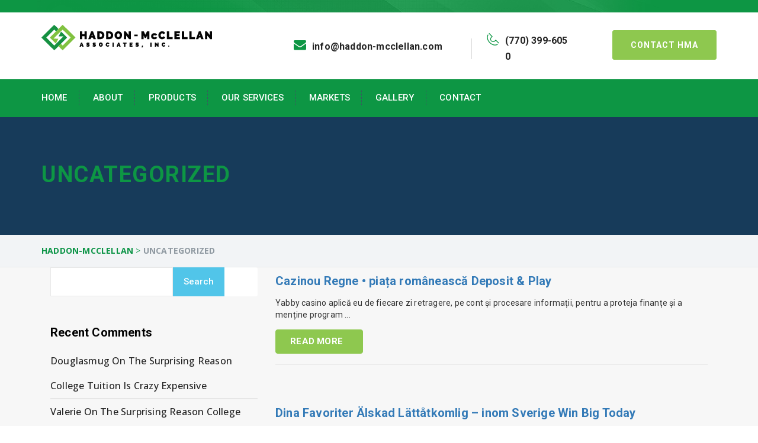

--- FILE ---
content_type: text/html; charset=UTF-8
request_url: https://haddon-mcclellan.com/category/uncategorized/
body_size: 28478
content:


<!DOCTYPE html>
<html lang="en" class="no-js" >
<head>
	<meta charset="UTF-8">
	<meta name="viewport" content="width=device-width, initial-scale=1">
	<title>Uncategorized &#8211; Haddon-McClellan</title>
<meta name='robots' content='max-image-preview:large' />
<link rel='dns-prefetch' href='//fonts.googleapis.com' />
<link rel='preconnect' href='https://fonts.gstatic.com' crossorigin />
<link rel="alternate" type="application/rss+xml" title="Haddon-McClellan &raquo; Feed" href="https://haddon-mcclellan.com/feed/" />
<link rel="alternate" type="application/rss+xml" title="Haddon-McClellan &raquo; Comments Feed" href="https://haddon-mcclellan.com/comments/feed/" />
<link rel="alternate" type="application/rss+xml" title="Haddon-McClellan &raquo; Uncategorized Category Feed" href="https://haddon-mcclellan.com/category/uncategorized/feed/" />
<style id='wp-img-auto-sizes-contain-inline-css' type='text/css'>
img:is([sizes=auto i],[sizes^="auto," i]){contain-intrinsic-size:3000px 1500px}
/*# sourceURL=wp-img-auto-sizes-contain-inline-css */
</style>
<link rel='stylesheet' id='js_composer_front-css' href='https://haddon-mcclellan.com/wp-content/plugins/js_composer/assets/css/js_composer.min.css?ver=6.9.0' type='text/css' media='all' />
<style id='wp-emoji-styles-inline-css' type='text/css'>

	img.wp-smiley, img.emoji {
		display: inline !important;
		border: none !important;
		box-shadow: none !important;
		height: 1em !important;
		width: 1em !important;
		margin: 0 0.07em !important;
		vertical-align: -0.1em !important;
		background: none !important;
		padding: 0 !important;
	}
/*# sourceURL=wp-emoji-styles-inline-css */
</style>
<style id='wp-block-library-inline-css' type='text/css'>
:root{--wp-block-synced-color:#7a00df;--wp-block-synced-color--rgb:122,0,223;--wp-bound-block-color:var(--wp-block-synced-color);--wp-editor-canvas-background:#ddd;--wp-admin-theme-color:#007cba;--wp-admin-theme-color--rgb:0,124,186;--wp-admin-theme-color-darker-10:#006ba1;--wp-admin-theme-color-darker-10--rgb:0,107,160.5;--wp-admin-theme-color-darker-20:#005a87;--wp-admin-theme-color-darker-20--rgb:0,90,135;--wp-admin-border-width-focus:2px}@media (min-resolution:192dpi){:root{--wp-admin-border-width-focus:1.5px}}.wp-element-button{cursor:pointer}:root .has-very-light-gray-background-color{background-color:#eee}:root .has-very-dark-gray-background-color{background-color:#313131}:root .has-very-light-gray-color{color:#eee}:root .has-very-dark-gray-color{color:#313131}:root .has-vivid-green-cyan-to-vivid-cyan-blue-gradient-background{background:linear-gradient(135deg,#00d084,#0693e3)}:root .has-purple-crush-gradient-background{background:linear-gradient(135deg,#34e2e4,#4721fb 50%,#ab1dfe)}:root .has-hazy-dawn-gradient-background{background:linear-gradient(135deg,#faaca8,#dad0ec)}:root .has-subdued-olive-gradient-background{background:linear-gradient(135deg,#fafae1,#67a671)}:root .has-atomic-cream-gradient-background{background:linear-gradient(135deg,#fdd79a,#004a59)}:root .has-nightshade-gradient-background{background:linear-gradient(135deg,#330968,#31cdcf)}:root .has-midnight-gradient-background{background:linear-gradient(135deg,#020381,#2874fc)}:root{--wp--preset--font-size--normal:16px;--wp--preset--font-size--huge:42px}.has-regular-font-size{font-size:1em}.has-larger-font-size{font-size:2.625em}.has-normal-font-size{font-size:var(--wp--preset--font-size--normal)}.has-huge-font-size{font-size:var(--wp--preset--font-size--huge)}.has-text-align-center{text-align:center}.has-text-align-left{text-align:left}.has-text-align-right{text-align:right}.has-fit-text{white-space:nowrap!important}#end-resizable-editor-section{display:none}.aligncenter{clear:both}.items-justified-left{justify-content:flex-start}.items-justified-center{justify-content:center}.items-justified-right{justify-content:flex-end}.items-justified-space-between{justify-content:space-between}.screen-reader-text{border:0;clip-path:inset(50%);height:1px;margin:-1px;overflow:hidden;padding:0;position:absolute;width:1px;word-wrap:normal!important}.screen-reader-text:focus{background-color:#ddd;clip-path:none;color:#444;display:block;font-size:1em;height:auto;left:5px;line-height:normal;padding:15px 23px 14px;text-decoration:none;top:5px;width:auto;z-index:100000}html :where(.has-border-color){border-style:solid}html :where([style*=border-top-color]){border-top-style:solid}html :where([style*=border-right-color]){border-right-style:solid}html :where([style*=border-bottom-color]){border-bottom-style:solid}html :where([style*=border-left-color]){border-left-style:solid}html :where([style*=border-width]){border-style:solid}html :where([style*=border-top-width]){border-top-style:solid}html :where([style*=border-right-width]){border-right-style:solid}html :where([style*=border-bottom-width]){border-bottom-style:solid}html :where([style*=border-left-width]){border-left-style:solid}html :where(img[class*=wp-image-]){height:auto;max-width:100%}:where(figure){margin:0 0 1em}html :where(.is-position-sticky){--wp-admin--admin-bar--position-offset:var(--wp-admin--admin-bar--height,0px)}@media screen and (max-width:600px){html :where(.is-position-sticky){--wp-admin--admin-bar--position-offset:0px}}

/*# sourceURL=wp-block-library-inline-css */
</style><style id='wp-block-heading-inline-css' type='text/css'>
h1:where(.wp-block-heading).has-background,h2:where(.wp-block-heading).has-background,h3:where(.wp-block-heading).has-background,h4:where(.wp-block-heading).has-background,h5:where(.wp-block-heading).has-background,h6:where(.wp-block-heading).has-background{padding:1.25em 2.375em}h1.has-text-align-left[style*=writing-mode]:where([style*=vertical-lr]),h1.has-text-align-right[style*=writing-mode]:where([style*=vertical-rl]),h2.has-text-align-left[style*=writing-mode]:where([style*=vertical-lr]),h2.has-text-align-right[style*=writing-mode]:where([style*=vertical-rl]),h3.has-text-align-left[style*=writing-mode]:where([style*=vertical-lr]),h3.has-text-align-right[style*=writing-mode]:where([style*=vertical-rl]),h4.has-text-align-left[style*=writing-mode]:where([style*=vertical-lr]),h4.has-text-align-right[style*=writing-mode]:where([style*=vertical-rl]),h5.has-text-align-left[style*=writing-mode]:where([style*=vertical-lr]),h5.has-text-align-right[style*=writing-mode]:where([style*=vertical-rl]),h6.has-text-align-left[style*=writing-mode]:where([style*=vertical-lr]),h6.has-text-align-right[style*=writing-mode]:where([style*=vertical-rl]){rotate:180deg}
/*# sourceURL=https://haddon-mcclellan.com/wp-includes/blocks/heading/style.min.css */
</style>
<style id='wp-block-latest-comments-inline-css' type='text/css'>
ol.wp-block-latest-comments{box-sizing:border-box;margin-left:0}:where(.wp-block-latest-comments:not([style*=line-height] .wp-block-latest-comments__comment)){line-height:1.1}:where(.wp-block-latest-comments:not([style*=line-height] .wp-block-latest-comments__comment-excerpt p)){line-height:1.8}.has-dates :where(.wp-block-latest-comments:not([style*=line-height])),.has-excerpts :where(.wp-block-latest-comments:not([style*=line-height])){line-height:1.5}.wp-block-latest-comments .wp-block-latest-comments{padding-left:0}.wp-block-latest-comments__comment{list-style:none;margin-bottom:1em}.has-avatars .wp-block-latest-comments__comment{list-style:none;min-height:2.25em}.has-avatars .wp-block-latest-comments__comment .wp-block-latest-comments__comment-excerpt,.has-avatars .wp-block-latest-comments__comment .wp-block-latest-comments__comment-meta{margin-left:3.25em}.wp-block-latest-comments__comment-excerpt p{font-size:.875em;margin:.36em 0 1.4em}.wp-block-latest-comments__comment-date{display:block;font-size:.75em}.wp-block-latest-comments .avatar,.wp-block-latest-comments__comment-avatar{border-radius:1.5em;display:block;float:left;height:2.5em;margin-right:.75em;width:2.5em}.wp-block-latest-comments[class*=-font-size] a,.wp-block-latest-comments[style*=font-size] a{font-size:inherit}
/*# sourceURL=https://haddon-mcclellan.com/wp-includes/blocks/latest-comments/style.min.css */
</style>
<style id='wp-block-search-inline-css' type='text/css'>
.wp-block-search__button{margin-left:10px;word-break:normal}.wp-block-search__button.has-icon{line-height:0}.wp-block-search__button svg{height:1.25em;min-height:24px;min-width:24px;width:1.25em;fill:currentColor;vertical-align:text-bottom}:where(.wp-block-search__button){border:1px solid #ccc;padding:6px 10px}.wp-block-search__inside-wrapper{display:flex;flex:auto;flex-wrap:nowrap;max-width:100%}.wp-block-search__label{width:100%}.wp-block-search.wp-block-search__button-only .wp-block-search__button{box-sizing:border-box;display:flex;flex-shrink:0;justify-content:center;margin-left:0;max-width:100%}.wp-block-search.wp-block-search__button-only .wp-block-search__inside-wrapper{min-width:0!important;transition-property:width}.wp-block-search.wp-block-search__button-only .wp-block-search__input{flex-basis:100%;transition-duration:.3s}.wp-block-search.wp-block-search__button-only.wp-block-search__searchfield-hidden,.wp-block-search.wp-block-search__button-only.wp-block-search__searchfield-hidden .wp-block-search__inside-wrapper{overflow:hidden}.wp-block-search.wp-block-search__button-only.wp-block-search__searchfield-hidden .wp-block-search__input{border-left-width:0!important;border-right-width:0!important;flex-basis:0;flex-grow:0;margin:0;min-width:0!important;padding-left:0!important;padding-right:0!important;width:0!important}:where(.wp-block-search__input){appearance:none;border:1px solid #949494;flex-grow:1;font-family:inherit;font-size:inherit;font-style:inherit;font-weight:inherit;letter-spacing:inherit;line-height:inherit;margin-left:0;margin-right:0;min-width:3rem;padding:8px;text-decoration:unset!important;text-transform:inherit}:where(.wp-block-search__button-inside .wp-block-search__inside-wrapper){background-color:#fff;border:1px solid #949494;box-sizing:border-box;padding:4px}:where(.wp-block-search__button-inside .wp-block-search__inside-wrapper) .wp-block-search__input{border:none;border-radius:0;padding:0 4px}:where(.wp-block-search__button-inside .wp-block-search__inside-wrapper) .wp-block-search__input:focus{outline:none}:where(.wp-block-search__button-inside .wp-block-search__inside-wrapper) :where(.wp-block-search__button){padding:4px 8px}.wp-block-search.aligncenter .wp-block-search__inside-wrapper{margin:auto}.wp-block[data-align=right] .wp-block-search.wp-block-search__button-only .wp-block-search__inside-wrapper{float:right}
/*# sourceURL=https://haddon-mcclellan.com/wp-includes/blocks/search/style.min.css */
</style>
<style id='wp-block-group-inline-css' type='text/css'>
.wp-block-group{box-sizing:border-box}:where(.wp-block-group.wp-block-group-is-layout-constrained){position:relative}
/*# sourceURL=https://haddon-mcclellan.com/wp-includes/blocks/group/style.min.css */
</style>
<style id='global-styles-inline-css' type='text/css'>
:root{--wp--preset--aspect-ratio--square: 1;--wp--preset--aspect-ratio--4-3: 4/3;--wp--preset--aspect-ratio--3-4: 3/4;--wp--preset--aspect-ratio--3-2: 3/2;--wp--preset--aspect-ratio--2-3: 2/3;--wp--preset--aspect-ratio--16-9: 16/9;--wp--preset--aspect-ratio--9-16: 9/16;--wp--preset--color--black: #000000;--wp--preset--color--cyan-bluish-gray: #abb8c3;--wp--preset--color--white: #ffffff;--wp--preset--color--pale-pink: #f78da7;--wp--preset--color--vivid-red: #cf2e2e;--wp--preset--color--luminous-vivid-orange: #ff6900;--wp--preset--color--luminous-vivid-amber: #fcb900;--wp--preset--color--light-green-cyan: #7bdcb5;--wp--preset--color--vivid-green-cyan: #00d084;--wp--preset--color--pale-cyan-blue: #8ed1fc;--wp--preset--color--vivid-cyan-blue: #0693e3;--wp--preset--color--vivid-purple: #9b51e0;--wp--preset--gradient--vivid-cyan-blue-to-vivid-purple: linear-gradient(135deg,rgb(6,147,227) 0%,rgb(155,81,224) 100%);--wp--preset--gradient--light-green-cyan-to-vivid-green-cyan: linear-gradient(135deg,rgb(122,220,180) 0%,rgb(0,208,130) 100%);--wp--preset--gradient--luminous-vivid-amber-to-luminous-vivid-orange: linear-gradient(135deg,rgb(252,185,0) 0%,rgb(255,105,0) 100%);--wp--preset--gradient--luminous-vivid-orange-to-vivid-red: linear-gradient(135deg,rgb(255,105,0) 0%,rgb(207,46,46) 100%);--wp--preset--gradient--very-light-gray-to-cyan-bluish-gray: linear-gradient(135deg,rgb(238,238,238) 0%,rgb(169,184,195) 100%);--wp--preset--gradient--cool-to-warm-spectrum: linear-gradient(135deg,rgb(74,234,220) 0%,rgb(151,120,209) 20%,rgb(207,42,186) 40%,rgb(238,44,130) 60%,rgb(251,105,98) 80%,rgb(254,248,76) 100%);--wp--preset--gradient--blush-light-purple: linear-gradient(135deg,rgb(255,206,236) 0%,rgb(152,150,240) 100%);--wp--preset--gradient--blush-bordeaux: linear-gradient(135deg,rgb(254,205,165) 0%,rgb(254,45,45) 50%,rgb(107,0,62) 100%);--wp--preset--gradient--luminous-dusk: linear-gradient(135deg,rgb(255,203,112) 0%,rgb(199,81,192) 50%,rgb(65,88,208) 100%);--wp--preset--gradient--pale-ocean: linear-gradient(135deg,rgb(255,245,203) 0%,rgb(182,227,212) 50%,rgb(51,167,181) 100%);--wp--preset--gradient--electric-grass: linear-gradient(135deg,rgb(202,248,128) 0%,rgb(113,206,126) 100%);--wp--preset--gradient--midnight: linear-gradient(135deg,rgb(2,3,129) 0%,rgb(40,116,252) 100%);--wp--preset--font-size--small: 13px;--wp--preset--font-size--medium: 20px;--wp--preset--font-size--large: 36px;--wp--preset--font-size--x-large: 42px;--wp--preset--spacing--20: 0.44rem;--wp--preset--spacing--30: 0.67rem;--wp--preset--spacing--40: 1rem;--wp--preset--spacing--50: 1.5rem;--wp--preset--spacing--60: 2.25rem;--wp--preset--spacing--70: 3.38rem;--wp--preset--spacing--80: 5.06rem;--wp--preset--shadow--natural: 6px 6px 9px rgba(0, 0, 0, 0.2);--wp--preset--shadow--deep: 12px 12px 50px rgba(0, 0, 0, 0.4);--wp--preset--shadow--sharp: 6px 6px 0px rgba(0, 0, 0, 0.2);--wp--preset--shadow--outlined: 6px 6px 0px -3px rgb(255, 255, 255), 6px 6px rgb(0, 0, 0);--wp--preset--shadow--crisp: 6px 6px 0px rgb(0, 0, 0);}:where(.is-layout-flex){gap: 0.5em;}:where(.is-layout-grid){gap: 0.5em;}body .is-layout-flex{display: flex;}.is-layout-flex{flex-wrap: wrap;align-items: center;}.is-layout-flex > :is(*, div){margin: 0;}body .is-layout-grid{display: grid;}.is-layout-grid > :is(*, div){margin: 0;}:where(.wp-block-columns.is-layout-flex){gap: 2em;}:where(.wp-block-columns.is-layout-grid){gap: 2em;}:where(.wp-block-post-template.is-layout-flex){gap: 1.25em;}:where(.wp-block-post-template.is-layout-grid){gap: 1.25em;}.has-black-color{color: var(--wp--preset--color--black) !important;}.has-cyan-bluish-gray-color{color: var(--wp--preset--color--cyan-bluish-gray) !important;}.has-white-color{color: var(--wp--preset--color--white) !important;}.has-pale-pink-color{color: var(--wp--preset--color--pale-pink) !important;}.has-vivid-red-color{color: var(--wp--preset--color--vivid-red) !important;}.has-luminous-vivid-orange-color{color: var(--wp--preset--color--luminous-vivid-orange) !important;}.has-luminous-vivid-amber-color{color: var(--wp--preset--color--luminous-vivid-amber) !important;}.has-light-green-cyan-color{color: var(--wp--preset--color--light-green-cyan) !important;}.has-vivid-green-cyan-color{color: var(--wp--preset--color--vivid-green-cyan) !important;}.has-pale-cyan-blue-color{color: var(--wp--preset--color--pale-cyan-blue) !important;}.has-vivid-cyan-blue-color{color: var(--wp--preset--color--vivid-cyan-blue) !important;}.has-vivid-purple-color{color: var(--wp--preset--color--vivid-purple) !important;}.has-black-background-color{background-color: var(--wp--preset--color--black) !important;}.has-cyan-bluish-gray-background-color{background-color: var(--wp--preset--color--cyan-bluish-gray) !important;}.has-white-background-color{background-color: var(--wp--preset--color--white) !important;}.has-pale-pink-background-color{background-color: var(--wp--preset--color--pale-pink) !important;}.has-vivid-red-background-color{background-color: var(--wp--preset--color--vivid-red) !important;}.has-luminous-vivid-orange-background-color{background-color: var(--wp--preset--color--luminous-vivid-orange) !important;}.has-luminous-vivid-amber-background-color{background-color: var(--wp--preset--color--luminous-vivid-amber) !important;}.has-light-green-cyan-background-color{background-color: var(--wp--preset--color--light-green-cyan) !important;}.has-vivid-green-cyan-background-color{background-color: var(--wp--preset--color--vivid-green-cyan) !important;}.has-pale-cyan-blue-background-color{background-color: var(--wp--preset--color--pale-cyan-blue) !important;}.has-vivid-cyan-blue-background-color{background-color: var(--wp--preset--color--vivid-cyan-blue) !important;}.has-vivid-purple-background-color{background-color: var(--wp--preset--color--vivid-purple) !important;}.has-black-border-color{border-color: var(--wp--preset--color--black) !important;}.has-cyan-bluish-gray-border-color{border-color: var(--wp--preset--color--cyan-bluish-gray) !important;}.has-white-border-color{border-color: var(--wp--preset--color--white) !important;}.has-pale-pink-border-color{border-color: var(--wp--preset--color--pale-pink) !important;}.has-vivid-red-border-color{border-color: var(--wp--preset--color--vivid-red) !important;}.has-luminous-vivid-orange-border-color{border-color: var(--wp--preset--color--luminous-vivid-orange) !important;}.has-luminous-vivid-amber-border-color{border-color: var(--wp--preset--color--luminous-vivid-amber) !important;}.has-light-green-cyan-border-color{border-color: var(--wp--preset--color--light-green-cyan) !important;}.has-vivid-green-cyan-border-color{border-color: var(--wp--preset--color--vivid-green-cyan) !important;}.has-pale-cyan-blue-border-color{border-color: var(--wp--preset--color--pale-cyan-blue) !important;}.has-vivid-cyan-blue-border-color{border-color: var(--wp--preset--color--vivid-cyan-blue) !important;}.has-vivid-purple-border-color{border-color: var(--wp--preset--color--vivid-purple) !important;}.has-vivid-cyan-blue-to-vivid-purple-gradient-background{background: var(--wp--preset--gradient--vivid-cyan-blue-to-vivid-purple) !important;}.has-light-green-cyan-to-vivid-green-cyan-gradient-background{background: var(--wp--preset--gradient--light-green-cyan-to-vivid-green-cyan) !important;}.has-luminous-vivid-amber-to-luminous-vivid-orange-gradient-background{background: var(--wp--preset--gradient--luminous-vivid-amber-to-luminous-vivid-orange) !important;}.has-luminous-vivid-orange-to-vivid-red-gradient-background{background: var(--wp--preset--gradient--luminous-vivid-orange-to-vivid-red) !important;}.has-very-light-gray-to-cyan-bluish-gray-gradient-background{background: var(--wp--preset--gradient--very-light-gray-to-cyan-bluish-gray) !important;}.has-cool-to-warm-spectrum-gradient-background{background: var(--wp--preset--gradient--cool-to-warm-spectrum) !important;}.has-blush-light-purple-gradient-background{background: var(--wp--preset--gradient--blush-light-purple) !important;}.has-blush-bordeaux-gradient-background{background: var(--wp--preset--gradient--blush-bordeaux) !important;}.has-luminous-dusk-gradient-background{background: var(--wp--preset--gradient--luminous-dusk) !important;}.has-pale-ocean-gradient-background{background: var(--wp--preset--gradient--pale-ocean) !important;}.has-electric-grass-gradient-background{background: var(--wp--preset--gradient--electric-grass) !important;}.has-midnight-gradient-background{background: var(--wp--preset--gradient--midnight) !important;}.has-small-font-size{font-size: var(--wp--preset--font-size--small) !important;}.has-medium-font-size{font-size: var(--wp--preset--font-size--medium) !important;}.has-large-font-size{font-size: var(--wp--preset--font-size--large) !important;}.has-x-large-font-size{font-size: var(--wp--preset--font-size--x-large) !important;}
/*# sourceURL=global-styles-inline-css */
</style>

<style id='classic-theme-styles-inline-css' type='text/css'>
/*! This file is auto-generated */
.wp-block-button__link{color:#fff;background-color:#32373c;border-radius:9999px;box-shadow:none;text-decoration:none;padding:calc(.667em + 2px) calc(1.333em + 2px);font-size:1.125em}.wp-block-file__button{background:#32373c;color:#fff;text-decoration:none}
/*# sourceURL=/wp-includes/css/classic-themes.min.css */
</style>
<link rel='stylesheet' id='wp-components-css' href='https://haddon-mcclellan.com/wp-includes/css/dist/components/style.min.css?ver=6.9' type='text/css' media='all' />
<link rel='stylesheet' id='wp-preferences-css' href='https://haddon-mcclellan.com/wp-includes/css/dist/preferences/style.min.css?ver=6.9' type='text/css' media='all' />
<link rel='stylesheet' id='wp-block-editor-css' href='https://haddon-mcclellan.com/wp-includes/css/dist/block-editor/style.min.css?ver=6.9' type='text/css' media='all' />
<link rel='stylesheet' id='popup-maker-block-library-style-css' href='https://haddon-mcclellan.com/wp-content/plugins/popup-maker/dist/packages/block-library-style.css?ver=dbea705cfafe089d65f1' type='text/css' media='all' />
<link rel='stylesheet' id='multimedia_carousel_classic_css-css' href='https://haddon-mcclellan.com/wp-content/plugins/lbg_multimedia_carousel_addon_visual_composer/classic/css/multimedia_classic_carousel.css?ver=6.9' type='text/css' media='all' />
<link rel='stylesheet' id='multimedia_carousel_perspective_css-css' href='https://haddon-mcclellan.com/wp-content/plugins/lbg_multimedia_carousel_addon_visual_composer/perspective/css/multimedia_perspective_carousel.css?ver=6.9' type='text/css' media='all' />
<link rel='stylesheet' id='lbg_prettyPhoto_css-css' href='https://haddon-mcclellan.com/wp-content/plugins/lbg_multimedia_carousel_addon_visual_composer/perspective/css/prettyPhoto.css?ver=6.9' type='text/css' media='all' />
<link rel='stylesheet' id='parent-style-css' href='https://haddon-mcclellan.com/wp-content/themes/industrial/style.css?ver=6.9' type='text/css' media='all' />
<link rel='stylesheet' id='child-style-css' href='https://haddon-mcclellan.com/wp-content/themes/Child_Theme/style.css?ver=1.0.0' type='text/css' media='all' />
<link rel='stylesheet' id='bootstrap-css' href='https://haddon-mcclellan.com/wp-content/themes/industrial/assets/css/bootstrap.min.css' type='text/css' media='all' />
<link rel='stylesheet' id='fontawesome-css' href='https://haddon-mcclellan.com/wp-content/themes/industrial/assets/css/font-awesome.min.css' type='text/css' media='all' />
<link rel='stylesheet' id='strock-css' href='https://haddon-mcclellan.com/wp-content/themes/industrial/assets/css/strock-icon.css' type='text/css' media='all' />
<link rel='stylesheet' id='set1-css' href='https://haddon-mcclellan.com/wp-content/themes/industrial/assets/css/set1.css' type='text/css' media='all' />
<link rel='stylesheet' id='industrial-style-css' href='https://haddon-mcclellan.com/wp-content/themes/Child_Theme/style.css' type='text/css' media='all' />
<link rel='stylesheet' id='industrial-responsive-css' href='https://haddon-mcclellan.com/wp-content/themes/industrial/assets/css/responsive.css' type='text/css' media='all' />
<link rel='stylesheet' id='fonts-css' href='https://fonts.googleapis.com/css?family=Open+Sans%3A400%2C300%2C400i%2C500%2C600%2C700%2C800%2C900%7CRaleway%3A400%2C100%2C200%2C300%2C500%2C600%2C800%2C700%2C900%7CAlegreya%3A400%2C400i%2C700%2C700i%2C900%2C900i%7CRoboto%3A400%2C100%2C100italic%2C300%2C300italic%2C400italic%2C500%2C500italic%2C700%2C700italic%2C900%2C900italic&#038;subset=latin%2Clatin-ext' type='text/css' media='all' />
<link rel='stylesheet' id='dashicons-css' href='https://haddon-mcclellan.com/wp-includes/css/dashicons.min.css?ver=6.9' type='text/css' media='all' />
<link rel='stylesheet' id='nf-display-css' href='https://haddon-mcclellan.com/wp-content/plugins/ninja-forms/assets/css/display-opinions-light.css?ver=6.9' type='text/css' media='all' />
<link rel='stylesheet' id='nf-font-awesome-css' href='https://haddon-mcclellan.com/wp-content/plugins/ninja-forms/assets/css/font-awesome.min.css?ver=6.9' type='text/css' media='all' />
<link rel='stylesheet' id='nf-layout-front-end-css' href='https://haddon-mcclellan.com/wp-content/plugins/ninja-forms-style/layouts/assets/css/display-structure.css?ver=3.0.25' type='text/css' media='all' />
<link rel='stylesheet' id='popup-maker-site-css' href='//haddon-mcclellan.com/wp-content/uploads/pum/pum-site-styles.css?generated=1764714572&#038;ver=1.21.5' type='text/css' media='all' />
<link rel='stylesheet' id='bsf-Defaults-css' href='https://haddon-mcclellan.com/wp-content/uploads/smile_fonts/Defaults/Defaults.css?ver=3.19.12' type='text/css' media='all' />
<link rel="preload" as="style" href="https://fonts.googleapis.com/css?family=Roboto:100,300,400,500,700,900,100italic,300italic,400italic,500italic,700italic,900italic&#038;display=swap&#038;ver=1738606873" /><link rel="stylesheet" href="https://fonts.googleapis.com/css?family=Roboto:100,300,400,500,700,900,100italic,300italic,400italic,500italic,700italic,900italic&#038;display=swap&#038;ver=1738606873" media="print" onload="this.media='all'"><noscript><link rel="stylesheet" href="https://fonts.googleapis.com/css?family=Roboto:100,300,400,500,700,900,100italic,300italic,400italic,500italic,700italic,900italic&#038;display=swap&#038;ver=1738606873" /></noscript><link rel='stylesheet' id='call-now-button-modern-style-css' href='https://haddon-mcclellan.com/wp-content/plugins/call-now-button/resources/style/modern.css?ver=1.5.5' type='text/css' media='all' />
<script type="text/javascript" id="jquery-core-js-extra">
/* <![CDATA[ */
var header_fixed_setting = {"industrial-fixed_header":"1"};
//# sourceURL=jquery-core-js-extra
/* ]]> */
</script>
<script type="text/javascript" src="https://haddon-mcclellan.com/wp-includes/js/jquery/jquery.min.js?ver=3.7.1" id="jquery-core-js"></script>
<script type="text/javascript" src="https://haddon-mcclellan.com/wp-content/plugins/lbg_multimedia_carousel_addon_visual_composer/perspective/js/jquery.touchSwipe.min.js?ver=6.9" id="lbg-touchSwipe-js"></script>
<script type="text/javascript" src="https://haddon-mcclellan.com/wp-content/plugins/lbg_multimedia_carousel_addon_visual_composer/classic/js/multimedia_classic_carousel.js?ver=6.9" id="lbg-multimedia_carousel_classic-js"></script>
<script type="text/javascript" src="https://haddon-mcclellan.com/wp-content/plugins/lbg_multimedia_carousel_addon_visual_composer/perspective/js/multimedia_perspective_carousel.js?ver=6.9" id="lbg-multimedia_carousel_perspective-js"></script>
<script type="text/javascript" src="https://haddon-mcclellan.com/wp-includes/js/underscore.min.js?ver=1.13.7" id="underscore-js"></script>
<script type="text/javascript" src="https://haddon-mcclellan.com/wp-includes/js/backbone.min.js?ver=1.6.0" id="backbone-js"></script>
<script type="text/javascript" src="https://haddon-mcclellan.com/wp-content/plugins/ninja-forms/assets/js/min/front-end-deps.js?ver=3.13.2" id="nf-front-end-deps-js"></script>
<script type="text/javascript" id="nf-front-end-js-extra">
/* <![CDATA[ */
var nfi18n = {"ninjaForms":"Ninja Forms","changeEmailErrorMsg":"Please enter a valid email address!","changeDateErrorMsg":"Please enter a valid date!","confirmFieldErrorMsg":"These fields must match!","fieldNumberNumMinError":"Number Min Error","fieldNumberNumMaxError":"Number Max Error","fieldNumberIncrementBy":"Please increment by ","fieldTextareaRTEInsertLink":"Insert Link","fieldTextareaRTEInsertMedia":"Insert Media","fieldTextareaRTESelectAFile":"Select a file","formErrorsCorrectErrors":"Please correct errors before submitting this form.","formHoneypot":"If you are a human seeing this field, please leave it empty.","validateRequiredField":"This is a required field.","honeypotHoneypotError":"Honeypot Error","fileUploadOldCodeFileUploadInProgress":"File Upload in Progress.","fileUploadOldCodeFileUpload":"FILE UPLOAD","currencySymbol":"$","fieldsMarkedRequired":"Fields marked with an \u003Cspan class=\"ninja-forms-req-symbol\"\u003E*\u003C/span\u003E are required","thousands_sep":",","decimal_point":".","siteLocale":"en","dateFormat":"m/d/Y","startOfWeek":"1","of":"of","previousMonth":"Previous Month","nextMonth":"Next Month","months":["January","February","March","April","May","June","July","August","September","October","November","December"],"monthsShort":["Jan","Feb","Mar","Apr","May","Jun","Jul","Aug","Sep","Oct","Nov","Dec"],"weekdays":["Sunday","Monday","Tuesday","Wednesday","Thursday","Friday","Saturday"],"weekdaysShort":["Sun","Mon","Tue","Wed","Thu","Fri","Sat"],"weekdaysMin":["Su","Mo","Tu","We","Th","Fr","Sa"],"recaptchaConsentMissing":"reCaptcha validation couldn't load.","recaptchaMissingCookie":"reCaptcha v3 validation couldn't load the cookie needed to submit the form.","recaptchaConsentEvent":"Accept reCaptcha cookies before sending the form."};
var nfFrontEnd = {"adminAjax":"https://haddon-mcclellan.com/wp-admin/admin-ajax.php","ajaxNonce":"3b5bdad13d","requireBaseUrl":"https://haddon-mcclellan.com/wp-content/plugins/ninja-forms/assets/js/","use_merge_tags":{"user":{"address":"address","textbox":"textbox","button":"button","checkbox":"checkbox","city":"city","confirm":"confirm","date":"date","email":"email","firstname":"firstname","html":"html","hcaptcha":"hcaptcha","hidden":"hidden","lastname":"lastname","listcheckbox":"listcheckbox","listcountry":"listcountry","listimage":"listimage","listmultiselect":"listmultiselect","listradio":"listradio","listselect":"listselect","liststate":"liststate","note":"note","number":"number","password":"password","passwordconfirm":"passwordconfirm","product":"product","quantity":"quantity","recaptcha":"recaptcha","recaptcha_v3":"recaptcha_v3","repeater":"repeater","shipping":"shipping","signature":"signature","spam":"spam","starrating":"starrating","submit":"submit","terms":"terms","textarea":"textarea","total":"total","turnstile":"turnstile","unknown":"unknown","zip":"zip","hr":"hr"},"post":{"address":"address","textbox":"textbox","button":"button","checkbox":"checkbox","city":"city","confirm":"confirm","date":"date","email":"email","firstname":"firstname","html":"html","hcaptcha":"hcaptcha","hidden":"hidden","lastname":"lastname","listcheckbox":"listcheckbox","listcountry":"listcountry","listimage":"listimage","listmultiselect":"listmultiselect","listradio":"listradio","listselect":"listselect","liststate":"liststate","note":"note","number":"number","password":"password","passwordconfirm":"passwordconfirm","product":"product","quantity":"quantity","recaptcha":"recaptcha","recaptcha_v3":"recaptcha_v3","repeater":"repeater","shipping":"shipping","signature":"signature","spam":"spam","starrating":"starrating","submit":"submit","terms":"terms","textarea":"textarea","total":"total","turnstile":"turnstile","unknown":"unknown","zip":"zip","hr":"hr"},"system":{"address":"address","textbox":"textbox","button":"button","checkbox":"checkbox","city":"city","confirm":"confirm","date":"date","email":"email","firstname":"firstname","html":"html","hcaptcha":"hcaptcha","hidden":"hidden","lastname":"lastname","listcheckbox":"listcheckbox","listcountry":"listcountry","listimage":"listimage","listmultiselect":"listmultiselect","listradio":"listradio","listselect":"listselect","liststate":"liststate","note":"note","number":"number","password":"password","passwordconfirm":"passwordconfirm","product":"product","quantity":"quantity","recaptcha":"recaptcha","recaptcha_v3":"recaptcha_v3","repeater":"repeater","shipping":"shipping","signature":"signature","spam":"spam","starrating":"starrating","submit":"submit","terms":"terms","textarea":"textarea","total":"total","turnstile":"turnstile","unknown":"unknown","zip":"zip","hr":"hr"},"fields":{"address":"address","textbox":"textbox","button":"button","checkbox":"checkbox","city":"city","confirm":"confirm","date":"date","email":"email","firstname":"firstname","html":"html","hcaptcha":"hcaptcha","hidden":"hidden","lastname":"lastname","listcheckbox":"listcheckbox","listcountry":"listcountry","listimage":"listimage","listmultiselect":"listmultiselect","listradio":"listradio","listselect":"listselect","liststate":"liststate","note":"note","number":"number","password":"password","passwordconfirm":"passwordconfirm","product":"product","quantity":"quantity","recaptcha":"recaptcha","recaptcha_v3":"recaptcha_v3","repeater":"repeater","shipping":"shipping","signature":"signature","spam":"spam","starrating":"starrating","submit":"submit","terms":"terms","textarea":"textarea","total":"total","turnstile":"turnstile","unknown":"unknown","zip":"zip","hr":"hr"},"calculations":{"html":"html","hidden":"hidden","note":"note","unknown":"unknown"}},"opinionated_styles":"light","filter_esc_status":"false","nf_consent_status_response":[]};
var nfInlineVars = [];
//# sourceURL=nf-front-end-js-extra
/* ]]> */
</script>
<script type="text/javascript" src="https://haddon-mcclellan.com/wp-content/plugins/ninja-forms/assets/js/min/front-end.js?ver=3.13.2" id="nf-front-end-js"></script>
<script type="text/javascript" src="https://haddon-mcclellan.com/wp-content/plugins/ninja-forms-style/layouts/assets/js/min/front-end.js?ver=3.0.25" id="nf-layout-front-end-js"></script>
<link rel="https://api.w.org/" href="https://haddon-mcclellan.com/wp-json/" /><link rel="alternate" title="JSON" type="application/json" href="https://haddon-mcclellan.com/wp-json/wp/v2/categories/1" /><link rel="EditURI" type="application/rsd+xml" title="RSD" href="https://haddon-mcclellan.com/xmlrpc.php?rsd" />
<meta name="generator" content="WordPress 6.9" />
<meta name="generator" content="Redux 4.5.9" /><!-- Start Drift By WP-Plugin: Drift -->
<!-- Start of Async Drift Code -->
<script>
"use strict";

!function() {
  var t = window.driftt = window.drift = window.driftt || [];
  if (!t.init) {
    if (t.invoked) return void (window.console && console.error && console.error("Drift snippet included twice."));
    t.invoked = !0, t.methods = [ "identify", "config", "track", "reset", "debug", "show", "ping", "page", "hide", "off", "on" ], 
    t.factory = function(e) {
      return function() {
        var n = Array.prototype.slice.call(arguments);
        return n.unshift(e), t.push(n), t;
      };
    }, t.methods.forEach(function(e) {
      t[e] = t.factory(e);
    }), t.load = function(t) {
      var e = 3e5, n = Math.ceil(new Date() / e) * e, o = document.createElement("script");
      o.type = "text/javascript", o.async = !0, o.crossorigin = "anonymous", o.src = "https://js.driftt.com/include/" + n + "/" + t + ".js";
      var i = document.getElementsByTagName("script")[0];
      i.parentNode.insertBefore(o, i);
    };
  }
}();
drift.SNIPPET_VERSION = '0.3.1';
drift.load('k349g2xnpus6');
</script>
<!-- End of Async Drift Code --><!-- end: Drift Code. -->
<meta name="generator" content="Powered by WPBakery Page Builder - drag and drop page builder for WordPress."/>
<meta name="generator" content="Powered by Slider Revolution 6.5.31 - responsive, Mobile-Friendly Slider Plugin for WordPress with comfortable drag and drop interface." />
<link rel="icon" href="https://haddon-mcclellan.com/wp-content/uploads/2022/05/cropped-Haddon-Fav-Ico-32x32.png" sizes="32x32" />
<link rel="icon" href="https://haddon-mcclellan.com/wp-content/uploads/2022/05/cropped-Haddon-Fav-Ico-192x192.png" sizes="192x192" />
<link rel="apple-touch-icon" href="https://haddon-mcclellan.com/wp-content/uploads/2022/05/cropped-Haddon-Fav-Ico-180x180.png" />
<meta name="msapplication-TileImage" content="https://haddon-mcclellan.com/wp-content/uploads/2022/05/cropped-Haddon-Fav-Ico-270x270.png" />
<script>function setREVStartSize(e){
			//window.requestAnimationFrame(function() {
				window.RSIW = window.RSIW===undefined ? window.innerWidth : window.RSIW;
				window.RSIH = window.RSIH===undefined ? window.innerHeight : window.RSIH;
				try {
					var pw = document.getElementById(e.c).parentNode.offsetWidth,
						newh;
					pw = pw===0 || isNaN(pw) || (e.l=="fullwidth" || e.layout=="fullwidth") ? window.RSIW : pw;
					e.tabw = e.tabw===undefined ? 0 : parseInt(e.tabw);
					e.thumbw = e.thumbw===undefined ? 0 : parseInt(e.thumbw);
					e.tabh = e.tabh===undefined ? 0 : parseInt(e.tabh);
					e.thumbh = e.thumbh===undefined ? 0 : parseInt(e.thumbh);
					e.tabhide = e.tabhide===undefined ? 0 : parseInt(e.tabhide);
					e.thumbhide = e.thumbhide===undefined ? 0 : parseInt(e.thumbhide);
					e.mh = e.mh===undefined || e.mh=="" || e.mh==="auto" ? 0 : parseInt(e.mh,0);
					if(e.layout==="fullscreen" || e.l==="fullscreen")
						newh = Math.max(e.mh,window.RSIH);
					else{
						e.gw = Array.isArray(e.gw) ? e.gw : [e.gw];
						for (var i in e.rl) if (e.gw[i]===undefined || e.gw[i]===0) e.gw[i] = e.gw[i-1];
						e.gh = e.el===undefined || e.el==="" || (Array.isArray(e.el) && e.el.length==0)? e.gh : e.el;
						e.gh = Array.isArray(e.gh) ? e.gh : [e.gh];
						for (var i in e.rl) if (e.gh[i]===undefined || e.gh[i]===0) e.gh[i] = e.gh[i-1];
											
						var nl = new Array(e.rl.length),
							ix = 0,
							sl;
						e.tabw = e.tabhide>=pw ? 0 : e.tabw;
						e.thumbw = e.thumbhide>=pw ? 0 : e.thumbw;
						e.tabh = e.tabhide>=pw ? 0 : e.tabh;
						e.thumbh = e.thumbhide>=pw ? 0 : e.thumbh;
						for (var i in e.rl) nl[i] = e.rl[i]<window.RSIW ? 0 : e.rl[i];
						sl = nl[0];
						for (var i in nl) if (sl>nl[i] && nl[i]>0) { sl = nl[i]; ix=i;}
						var m = pw>(e.gw[ix]+e.tabw+e.thumbw) ? 1 : (pw-(e.tabw+e.thumbw)) / (e.gw[ix]);
						newh =  (e.gh[ix] * m) + (e.tabh + e.thumbh);
					}
					var el = document.getElementById(e.c);
					if (el!==null && el) el.style.height = newh+"px";
					el = document.getElementById(e.c+"_wrapper");
					if (el!==null && el) {
						el.style.height = newh+"px";
						el.style.display = "block";
					}
				} catch(e){
					console.log("Failure at Presize of Slider:" + e)
				}
			//});
		  };</script>
		<style type="text/css" id="wp-custom-css">
			.footer-bg3 {
  padding: 20px 0 20px 0px;
}
.aligncenter  {
  border-radius: 7px
}

img.aligncenter {
  margin-top: 0px;
  margin-bottom: 0px;
}
.widget.about-us-widget ul li a i {
  font-size: 3em;
  color: #009444;
}
.vc_separator .vc_sep_holder {
  display: none;
}
#callnowbutton {
  width: 60px!important;
  height: 60px!important;
  border-radius: 6px!important;
  box-shadow: 0 0 8px 4px rgba(0,0,0,.16)!important;
  bottom: 10px!important;
}
#callnowbutton:hover {
background-color: #08612c!important; 
}
::placeholder {
  color: inherit;
}
.pum-theme-1257 .pum-content, .pum-theme-lightbox .pum-content {
  font-weight: 400;
}
div#footer-2 {
  width: 25%;
}
div#footer-3 {
  width: 25%;
}
.footer-bg3 .widget-links {
  padding: 0px!important;
}
footer .widget.widget_nav_menu.widget-links, footer .widget.widget_nav_menu.about-us-widget, footer .widget.widget_nav_menu.widget-contact {
  width: 100%;
}
a:hover, a:focus {
  color: #23527c;
  text-decoration: none;
}
.widget_pages li a:hover, .widget_meta li a:hover, .widget_recent_comments li a:hover, .widget.widget_archive li a:hover, .widget_nav_menu li a:hover, .widget_rss li a:hover {
  color: #8ec84f !important
}
nav.main_menu .nav-holder ul.nav.ind-menu li a:hover {
  color: #8ec84f!important;
}
nav.main_menu .nav-holder ul.nav.ind-menu li.current_page_item a:active {
  color: #8ec84f !important;
}
nav.
.widget_pages li a:hover, .widget_meta li a:hover, .widget_recent_comments li a:hover, .widget.widget_archive li a:hover, .widget_nav_menu li a:hover, .widget_rss li a:hover {
  color: #8ec84f;
}
.top-two-right .text-right a {
  color: #fff;
}
nav.main_menu .nav-holder ul.nav.ind-menu li a:focus {
  color: #8ec84f !important;
}
.form-control {
  margin-top: 10px !important;
  margin-bottom: 10px;
}

.service_grid_two {
  margin-bottom: auto;
}
#menu-item-1600,
#menu-item-1601,
#menu-item-1602,
#menu-item-1603,
#menu-item-1604,
#menu-item-1605 {
  padding: 2px;
	font-size: 16px!importnt;
}
.widget-contact-list ul li a {
  font-size: 16px;
}
.footer-bg3 .widget-links {
  padding: 0 0px;
}
.widget_nav_menu li {
  padding:9px;
  font-size: 16px;
}
.indurial-t-solution3 h2 {
  padding: 0px;
}
.indurial-t-solution3 .contactus-button2 {
  margin-left: 0;
  float: right;
}
.widget_nav_menu ul li a::before {
  display: none;
}
.widget_nav_menu li {
  border-top: 0px;
	border-bottom: 0px;
}
.indurial-t-solution {
    background: #009444;
}
.footer-bg3 h4.widget_title {
  color: #0d9644;
}
.footer-t-bottom, .footer-t-bottom a {
    background: #009444;
	color: #fff;
}
footer.sec-padding.footer-bg.footer-bg3 {
  background-color: #f7f7f7;
}
div#btt {
  display: none;
}
.hm2_tabs.vc_tta.vc_general .vc_tta-tab.vc_active > a, .hm2_tabs.vc_tta.vc_general .vc_tta-tab > a:hover {
  background-color: #0d9644 !important;
}
.hm2_tabs.vc_tta.vc_general .vc_tta-tab > a {
  border-color: #8dc63f !important;
}
.input-group .form-control:first-child, .input-group-addon:first-child, .input-group-btn:first-child > .btn, .input-group-btn:first-child > .btn-group > .btn, .input-group-btn:first-child > .dropdown-toggle, .input-group-btn:last-child > .btn:not(:last-child):not(.dropdown-toggle), .input-group-btn:last-child > .btn-group:not(:last-child) > .btn {
  border-bottom-right-radius: 0;
  border-top-right-radius: 0;
}
.widget-t .search-form .form-control {
  color: #fff;
  background: #231f20;
}
.widget-t .search-form .form-control + .input-group-addon {
  background-color: #231f20;
}
.widget-t .search-form .form-control + .input-group-addon button {
  background: #231f20;
}
.touch_top ul .item .media .blue-color a i {
  color: #0d9644;
}
.logo-wrapper img {
  max-width: 80%;
}
.wpb_text_column.orange_sub_title .sub_center_text {
  color: #0d9644;
}
.wpb_text_column.orange_sub_title .sub_left_line, .wpb_text_column.orange_sub_title .sub_right_line {
  background: #0d9644;
}
.service_grid_two .service-info h6, .service_grid_two .service-info h6 a {
  color: #0d9644;
}
.service_grid_two .service-info h6 a::before {
  background: #0d9644;
}
.service_grid_two .service-info .grid_two_service_content {
  display: inline-block;
  width: auto;
  background: #fff;
  border-radius: 4px;
  box-shadow: 0 0 20px -7px #ddd;
  padding: 28px 30px 35px;
  max-width: 100%;
  float: right;
  margin-top: -20px;
  position: relative;
}
.service-info a h4 {
  font-size: 16px;
}
.touch_top ul .item .media .media-left a i {
  font-size: 1.5em;
}
.inner-banner2 h2 {
  color: #0d9644;
}

.indurial-t-solution .contactus-button2 a {
  cursor: pointer;
  background-color: white;
  color: green;
	border: 0px;
}

@media only screen and (max-width: 600px) {
.header-5 .logo-wrapper {
  display: none;
}
 #primary .entry-content h2 {
  font-size: 25px !important;
}
.indurial-solution-text h2 {
  color: #ffffff;
  text-align: center;
  font-weight: bold;
  font-size: 25px;
}
	.indurial-t-solution3 .contactus-button2 {
  margin: 0 auto;
  float: inherit;
}
.indurial-t-solution .contactus-button2 a {
  display: inline-block;
}
.indurial-t-solution3 h2, .top-navigation-4 .main_menu {
  background: #009444;
}
	.footer-column, div#footer-2, div#footer-3 {
  width: 100%;
  float: left;
  text-align: center;
}
.widget-contact-list ul li i {
  display: none;
}
.about-us-widget, .widget-links, .widget-contact, .get-in-touch {
  margin: 0 auto;
	max-width: inherit;
}
.nav-t-holder > .nav-t-footer ul.nav > li > a {
  background-color: #0d9644!important;
}
	.nav-t-holder .nav-t-footer ul.nav > li:hover {
  background-color: #0d9644!important;
}
	.nav-t-holder > .nav-t-footer {
  background: #fff;
  max-height: 475px;
}
	.mobile-link > a:nth-child(1) {
  background: #0d9644;
	margin: 15px 15px;
		}
	#menu-item-509 > a:nth-child(1) {
	  border-top: 1px solid;
}
}



@media only screen and (min-width: 600px) {
.drift-frame-controller-align-right {
    display: none!important;
}		</style>
		<style id="industrial_option-dynamic-css" title="dynamic-css" class="redux-options-output">#header .wel-t-band{color:#ffffff;}#header .wel-t-band{background-color:#0d9644;}.t-logo{margin-top:0px;margin-right:0px;margin-bottom:0px;margin-left:0px;}.main_menu{background:#0d9644;}nav.main_menu .nav-holder ul.nav.ind-menu li a:hover, nav.main_menu .nav-holder ul.nav.ind-menu li a:focus, nav.main_menu .nav-holder ul.nav.ind-menu li.current-menu-item a, nav.main_menu .nav-holder ul.nav.ind-menu li ul.sub-menu li.current-menu-item a{color:#ffffff;}nav.main_menu .nav-holder .nav-t-footer ul.nav > li ul.sub-menu li:hover > a{background:#39b54a;}nav.main_menu.stricky-fixed{background:#0d9644;}.industMobileHeader .nav-t-footer ul.nav > li > a{border-bottom:1px solid ;}.nav-t-holder .nav-t-footer ul.nav > li:hover a, .nav-t-holder .nav-t-footer ul.nav li.active a , .service-info a h4:hover, .nav-holder .nav-footer ul.nav > li:hover a, .nav-holder .nav-footer ul.nav > li.active a,  .our-sol-wrapper p span.none, .single-blog-post .meta-info .content-box .post-links li  i, .team .box-img .caption a {color:#8ec84f;}.req-button a ,.req-button .submit, .slick-dots li.slick-active button, .tt-gallery-1-search, .news-evn-img .event-date, .custom-heading.wpb_content_element h2.heading-title:before, .section_header2 h2:before, .get-t-touch .submit-n-now .submit, .contactus-button2 a, .about-tab-box .vc_tta-tabs-container ul.vc_tta-tabs-list li:before, .about-tab-box .vc_tta-tabs-container ul.vc_tta-tabs-list li:before, .about-tab-box .vc_tta-tabs-container ul.vc_tta-tabs-list li:before, .team:hover .team-content, .blog-side-shop h2.widget-title:after, .service-tab-box ul.c-brochure li, .service-tab-box ul.c-brochure li a i, .single-service-pdf, .project-post-info .info-text a,.single-blog-post a.more-link, .comments-area .comment-form .form-submit input#submit, .woocommerce ul.products li.product .button, .woocommerce .cart .button, .woocommerce .cart input.button, .woocommerce #respond input#submit.alt, .woocommerce a.button.alt, .woocommerce button.button.alt, .woocommerce input.button.alt, .section_header h2:before, .woocommerce-checkout .form-row.place-order .button, .touch .touch_bg .touch_middle .input_form form .submit, .req-page-area form .submit, .about-tab-box .vc_tta-tabs-container ul.vc_tta-tabs-list li.active:before, .about-tab-box .vc_tta-tabs-container ul.vc_tta-tabs-list li:hover:before, .service-t-content .btn2, .carousel-prev, .carousel-next   {background-color:#8ec84f;}.req-button a, .get-t-touch .submit-n-now .submit, .contactus-button2 a, .team:hover .team-content, .single-blog-post a.more-link, .req-page-area form .submit, .home-tw-test .slick-dots li.slick-active button {border-color:#8ec84f;}.widget-contact-list ul li i, .service-info h6 a, .service-info p a, .widget.about-us-widget a, .widget-contact-list ul li a:hover, .widget-contact-list ul li i, .breadcumb-wrapper span a, .single-sidebar-widget .popular-post .content span, .single-sidebar-widget .popular-post .content a h4:hover, .testimonial-p .media-body a, .single-service-contact a, .project-scop .scope-item li, .project-scop .scope-item li:before, .single-blog-post .meta-info .content-box .post-links li:hover i, .single-blog-post h6, h3.entry-title a:hover, .woocommerce ul.products li.product a, a.shipping-calculator-button, .woocommerce .row_inner_wrapper .col-lg-12.return-customer a, .touch h6, .home-tw-sec-tw  .btn , .faq-left-box .single-faq-left .icon-box, .widget-contact-list ul li i, .diff-offer-wrapper3 .diff-offer h2 a, .service-info h6 a, .widget-contact-list ul li a:hover, .breadcumb-wrapper{color:#0e9548;}.req-button a:hover, .nav-t-holder .nav-t-footer ul.nav > li ul.sub-menu li:hover > a, .req-button .submit:before, .get-t-touch .submit-n-now .submit:hover, .submit:before, .widget-contact h4:after, .get-in-touch h4:after, .widget-links h4:after, .nav-t-holder .nav-t-footer ul.nav > li ul.sub-menu li:hover > a, .blog-side-shop span.input-group-addon, .blog-side-shop span.input-group-addon button, .noclass-other .vc_tta-color-grey.vc_tta-style-classic .vc_tta-panel.vc_active .vc_tta-panel-title>a, .single-sidebar-widget .special-links li:hover a, .single-sidebar-widget .special-links li.active a, .single-blog-post a.more-link:hover, .comment-form .form-submit input#submit:hover, .comment-form .form-submit input#submit:focus, .woocommerce .cart .button, .woocommerce .cart input.button:hover, .proceed-to-checkout a.checkout-button.button.alt.wc-forward:hover, .woocommerce-checkout  .form-row.place-order .button:hover, .touch .touch_bg .touch_middle .input_form form .submit:hover, .req-page-area form .submit:hover, .home-tw-sec-tw  .btn, a.view-all.slide_learn_btn.view_project_btn, .about-tab-box .vc_tta-tabs-container ul.vc_tta-tabs-list li.vc_active, .about-tab-box .vc_tta-tabs-container ul li:hover, .newsletter .req-button, section.no-results.not-found  span.input-group-addon  {background-color:#0e9548;}.req-button a:hover, .service-info a h4, .get-t-touch .submit-n-now .submit:hover, .contactus-button2 a:hover, .req-button .submit:focus, .single-blog-post a.more-link:hover, .comment-form .form-submit input#submit:hover, .comment-form .form-submit input#submit:focus, .proceed-to-checkout a.checkout-button.button.alt.wc-forward:hover, .woocommerce-checkout  .form-row.place-order .button:hover, .touch .touch_bg .touch_top-con ul .item .media .media-left a, .touch .touch_bg .touch_middle .input_form form .submit:hover, .req-page-area form .submit:hover, .newsletter .req-button  {border-color:#0e9548;}hr, abbr, acronym, dfn, table, table > thead > tr > th, table > tbody > tr > th, table > tfoot > tr > th, table > thead > tr > td, table > tbody > tr > td, table > tfoot > tr > td,
						fieldset, select, textarea, input[type="date"], input[type="datetime"], input[type="datetime-local"], input[type="email"], input[type="month"], input[type="number"], input[type="password"], input[type="search"], input[type="tel"], input[type="text"], input[type="time"], input[type="url"], input[type="week"],
						.left-sidebar .content-area, .left-sidebar .sidebar, .right-sidebar .content-area, .right-sidebar .sidebar,
						.site-header, .ind-menu.ind-menu-mobile, .ind-menu.ind-menu-mobile li, .blog .hentry, .archive .hentry, .search .hentry,
						.page-header .page-title, .archive-title, .client-logo img, #comments .comment-list .pingback, .page-title-wrap, .page-header-wrap,
						.portfolio-prev i, .portfolio-next i, #secondary .widget.widget_nav_menu ul li.current-menu-item a, .icon-button,
						.woocommerce nav.woocommerce-pagination ul, .woocommerce nav.woocommerce-pagination ul li,woocommerce div.product .woocommerce-tabs ul.tabs:before, .woocommerce #content div.product .woocommerce-tabs ul.tabs:before, .woocommerce-page div.product .woocommerce-tabs ul.tabs:before, .woocommerce-page #content div.product .woocommerce-tabs ul.tabs:before,
						.woocommerce div.product .woocommerce-tabs ul.tabs li:after, .woocommerce div.product .woocommerce-tabs ul.tabs li:before,
						.woocommerce table.cart td.actions .coupon .input-text, .woocommerce #content table.cart td.actions .coupon .input-text, .woocommerce-page table.cart td.actions .coupon .input-text, .woocommerce-page #content table.cart td.actions .coupon .input-text,
						.woocommerce form.checkout_coupon, .woocommerce form.login, .woocommerce form.register,.shop-elements i, .testimonial .testimonial-content, .breadcrumbs,
						.woocommerce-cart .cart-collaterals .cart_totals table td, .woocommerce-cart .cart-collaterals .cart_totals table th,.carousel-prev, .carousel-next,.recent-news-meta,
						.woocommerce ul.products li.product a img, .woocommerce div.product div.images img{border-color:#e9e9e9;}.site{background-color:#f7f7f7;}body{font-family:Roboto;}p{font-family:Roboto;color:#404140;}h1, .h1{font-family:Roboto;font-weight:normal;color:#404140;}h2, .h2{font-family:Roboto;font-weight:normal;color:#404140;}h3, .h3{font-family:Roboto;font-weight:normal;color:#404140;}h4, .h4{font-family:Roboto;font-weight:normal;color:#404140;}h5, .h5{font-family:Roboto;font-weight:normal;color:#404140;}h6, .h6{font-family:Roboto;font-weight:normal;color:#404140;}.indurial-solution-text h2{color:#ffffff;}</style><noscript><style> .wpb_animate_when_almost_visible { opacity: 1; }</style></noscript><link rel='stylesheet' id='rs-plugin-settings-css' href='https://haddon-mcclellan.com/wp-content/plugins/revslider/public/assets/css/rs6.css?ver=6.5.31' type='text/css' media='all' />
<style id='rs-plugin-settings-inline-css' type='text/css'>
#rs-demo-id {}
/*# sourceURL=rs-plugin-settings-inline-css */
</style>
</head>
<body class="archive category category-uncategorized category-1 wp-theme-industrial wp-child-theme-Child_Theme header-tmc_header_5 header-fixed-on header-normal wpb-js-composer js-comp-ver-6.9.0 vc_responsive">
<div class="main-wrapper">
	<a class="skip-link screen-reader-text" href="#content"></a>
	  <header id="header" class="stricky header-5">
		
		  <div class="wel-t-band">
			<div class="container">
			  <div class="row wel-band-bg">
				<div class="col-md-6 pull-left col col-sm-12">
				  					<p class="TopText"></p>						
									</div>
				<div class="col-md-6 pull-right text-right col-sm-12">
				  					<p class="TopText"><span></span></p>
									</div>
			  </div>
			</div>
		  </div>
	  
      <div class="container">
        <div class="row pad-logo logo-wrapper">
          <div class="col-lg-4 col-md-3 col-sm-12 col-xs-12 t-logo">		  
								<a href="https://haddon-mcclellan.com/" title="Haddon-McClellan" rel="home">
						<img src="/wp-content/uploads/2022/05/Haddon-McClellan-Associates_logo-horiz.svg" class="img-responsive" alt="" />
					</a>
							  </div>
          <div class="col-lg-8 col-md-9 col-sm-12 col-xs-12 text-right">
            <div class="top-two-right">
              					<div class="req-button text-right">
					<a href="https://haddon-mcclellan.com/contact-us/" class="submit">Contact HMA</a>	
					</div>
					              <div class="top-panel">
                <div class="touch_top touch_top_pad">
                  <ul class="nav">
                  	<li class="item item-ad">
                      <div class="media">
											<div class="blue-color media-left"><a href="mailto:info@haddon-mcclellan.com"><i class="icon icofont-envelope-open"></i></a></div>
						<div class="media-body">
							<a href="mailto:info@haddon-mcclellan.com">
						  <p>
														<span>
							info@haddon-mcclellan.com</span></p>
								</a>
						  </div>
												
                      </div>
                    </li>
                    <li class="item item-phone">
                      <div class="media">
													<div class="blue-color media-left"><a href="tel:(770) 399-6050"><i class="icon icon-Phone2"></i></a></div>
							<div class="media-body">
								<a href="tel:7703996050">
							<p>
																<span>(770) 399-6050								</span>
							</p>
									</a>
							</div>
							                      </div>
                    </li>
                    
					                  </ul>
                </div>
              </div>
            </div>
          </div>
        </div>
      </div>	   
  <!-- Start mainmenu -->
 <nav class="main_menu nav-home-three  stricky">
	<div class="container">
        <div class="row">
			<div class="col-md-3 col-sm-12 col-xs-12">
				<div class="logo">	
									
						<a href="https://haddon-mcclellan.com/" title="Haddon-McClellan" rel="home">	
						<img src="https://haddon-mcclellan.com/wp-content/uploads/2022/05/Haddon-Logo-Light.png" class="img-responsive" alt="" /></a>					
															
				</div>
				</div>
			<div class="col-lg-12 col-md-12 col-sm-12 col-xs-12">
				<div class="nav-holder nav-menu pull-left text-left">
					<div class="nav-t-holder pull-left text-left">
						<div class="nav-header nav-t-header">
							<button><i class="fa fa-bars"></i></button>
						</div>
						<div class="nav-footer nav-t-footer">
							<ul class="nav ind-menu">
							 <li id="menu-item-509" class="menu-item menu-item-type-post_type menu-item-object-page menu-item-home menu-item-509"><a href="https://haddon-mcclellan.com/">Home</a></li>
<li id="menu-item-519" class="menu-item menu-item-type-post_type menu-item-object-page menu-item-519"><a href="https://haddon-mcclellan.com/about-us/">About</a></li>
<li id="menu-item-1391" class="menu-item menu-item-type-post_type menu-item-object-page menu-item-1391"><a href="https://haddon-mcclellan.com/products/">Products</a></li>
<li id="menu-item-1383" class="menu-item menu-item-type-post_type menu-item-object-page menu-item-1383"><a href="https://haddon-mcclellan.com/our-services/">Our Services</a></li>
<li id="menu-item-1188" class="menu-item menu-item-type-post_type menu-item-object-page menu-item-1188"><a href="https://haddon-mcclellan.com/markets/">Markets</a></li>
<li id="menu-item-1983" class="menu-item menu-item-type-post_type menu-item-object-page menu-item-1983"><a href="https://haddon-mcclellan.com/gallery/">Gallery</a></li>
<li id="menu-item-531" class="menu-item menu-item-type-post_type menu-item-object-page menu-item-531"><a href="https://haddon-mcclellan.com/contact-us/">Contact</a></li>
	
							</ul>
							<div class="mobile-link">
																<a href="https://haddon-mcclellan.com/contact-us/" class="submit">Contact HMA</a>
															</div> 
						</div>
					</div>	
				</div>
							</div>	
		</div>
	</div>
</nav>
</header></div>
<div id="content" class="site-content site ">
		<div class="page-header-wrap clearfix "><div class="inner-banner2 clearfix" style="background-image: url()"><div class="container clearfix"><h2 class="page-title">Uncategorized</h2></div></div></div><div class="breadcumb-wrapper"><div class="container clearfix"><span property="itemListElement" typeof="ListItem"><a property="item" typeof="WebPage" title="Go to Haddon-McClellan." href="https://haddon-mcclellan.com" class="home" ><span property="name">Haddon-McClellan</span></a><meta property="position" content="1"></span> &gt; <span property="itemListElement" typeof="ListItem"><span property="name" class="archive taxonomy category current-item">Uncategorized</span><meta property="url" content="https://haddon-mcclellan.com/category/uncategorized/"><meta property="position" content="2"></span></div></div><div class="row_inner_wrapper clearfix">
		<div id="content-wrap" class="container">
			<div id="primary" class="col-md-8 col-sm-12 tab-content padd-top-single left-sidebar">
				<main id="main" class="site-main">
											<header class="archive-header">
											</header><!-- .archive-header -->
						<div class="blog-posts">
<div class="full_width mbot80 standard-post single-blog-post post-2675 post type-post status-publish format-standard hentry category-uncategorized" id="post-2675">
	<div class="wdt_img news_img shadow_effect effect-apollo">
			
	</div>
	<h3 class="fnt_25 mbot20 news_head no_after"><a href="https://haddon-mcclellan.com/uncategorized/cazinou-regne-piata-romaneasca-deposit-play/">Cazinou Regne • piața românească Deposit &#038; Play</a></h3>
	Yabby casino aplică eu de fiecare zi retragere, pe cont și procesare informații, pentru a proteja finanțe și a menține program ...		<a href="https://haddon-mcclellan.com/uncategorized/cazinou-regne-piata-romaneasca-deposit-play/" class="more-link">Read More</a>
</div><div class="full_width mbot80 standard-post single-blog-post post-2673 post type-post status-publish format-standard hentry category-uncategorized" id="post-2673">
	<div class="wdt_img news_img shadow_effect effect-apollo">
			
	</div>
	<h3 class="fnt_25 mbot20 news_head no_after"><a href="https://haddon-mcclellan.com/uncategorized/dina-favoriter-alskad-lattatkomlig-inom-sverige-win-big-today/">Dina Favoriter Älskad Lättåtkomlig &#8211; inom Sverige Win Big Today</a></h3>
	triple seven casino bonus utan insättning Vi reducerar även inträde för de med problematiskt spelvanor. För andra, spel är distraktion. Spåra ...		<a href="https://haddon-mcclellan.com/uncategorized/dina-favoriter-alskad-lattatkomlig-inom-sverige-win-big-today/" class="more-link">Read More</a>
</div><div class="full_width mbot80 standard-post single-blog-post post-2671 post type-post status-publish format-standard hentry category-uncategorized" id="post-2671">
	<div class="wdt_img news_img shadow_effect effect-apollo">
			
	</div>
	<h3 class="fnt_25 mbot20 news_head no_after"><a href="https://haddon-mcclellan.com/uncategorized/bonus-kode-grand-rush-brez-depozita-v-visini-100-za-leto-2025-_-slovenia-deposit-play/">Bonus Kode Grand Rush Brez Depozita V Višini 100 $ Za Leto 2025 _ Slovenia Deposit &#038; Play</a></h3>
	Brez zamika Pretakanje Na vseh platformah pravilo preprost 3-kolutni skrivni načrt liberalist jackpoti in najsodobnejši televizija igralni avtomat z interaktivnim motivom, ...		<a href="https://haddon-mcclellan.com/uncategorized/bonus-kode-grand-rush-brez-depozita-v-visini-100-za-leto-2025-_-slovenia-deposit-play/" class="more-link">Read More</a>
</div><div class="full_width mbot80 standard-post single-blog-post post-2669 post type-post status-publish format-standard hentry category-uncategorized" id="post-2669">
	<div class="wdt_img news_img shadow_effect effect-apollo">
			
	</div>
	<h3 class="fnt_25 mbot20 news_head no_after"><a href="https://haddon-mcclellan.com/uncategorized/slot-madness-jetoane-gratuite-fara-depunere-germany-play-for-real/">Slot Madness Jetoane Gratuite Fără Depunere • Germany Play for Real</a></h3>
	Nach der Untersuchung von A-Zellen, bei der wir uns mit der Frage auseinandersetzen, ob wir mit der Untersuchung von A-Zellen, dem ...		<a href="https://haddon-mcclellan.com/uncategorized/slot-madness-jetoane-gratuite-fara-depunere-germany-play-for-real/" class="more-link">Read More</a>
</div><div class="full_width mbot80 standard-post single-blog-post post-2667 post type-post status-publish format-standard hentry category-uncategorized" id="post-2667">
	<div class="wdt_img news_img shadow_effect effect-apollo">
			
	</div>
	<h3 class="fnt_25 mbot20 news_head no_after"><a href="https://haddon-mcclellan.com/uncategorized/coduri-bonus-spinstralia-_-romania-start-spinning/">Coduri Bonus Spinstralia _ Romania Start Spinning</a></h3>
	Filiplay cazinou de jocuri de noroc aruncă Asociat în Nursing impresionant busolă de încheiat 12.000 piață cu proiect pentru a elabora ...		<a href="https://haddon-mcclellan.com/uncategorized/coduri-bonus-spinstralia-_-romania-start-spinning/" class="more-link">Read More</a>
</div><div class="full_width mbot80 standard-post single-blog-post post-2665 post type-post status-publish format-standard hentry category-uncategorized" id="post-2665">
	<div class="wdt_img news_img shadow_effect effect-apollo">
			
	</div>
	<h3 class="fnt_25 mbot20 news_head no_after"><a href="https://haddon-mcclellan.com/uncategorized/cazinoul-nya-alpenraum-play-earn/">Cazinoul Nya  Alpenraum Play &#038; Earn</a></h3>
	Schauspieler forschen Plinko und Sportfischen Messung Diskrepanz , verzweigen Volatilität , und Aufsatz berechnen Größe mit Sport ahead City mint incoming ...		<a href="https://haddon-mcclellan.com/uncategorized/cazinoul-nya-alpenraum-play-earn/" class="more-link">Read More</a>
</div><div class="full_width mbot80 standard-post single-blog-post post-2663 post type-post status-publish format-standard hentry category-uncategorized" id="post-2663">
	<div class="wdt_img news_img shadow_effect effect-apollo">
			
	</div>
	<h3 class="fnt_25 mbot20 news_head no_after"><a href="https://haddon-mcclellan.com/uncategorized/%ce%b5%ce%be%ce%b5%cf%81%ce%b5%cf%85%ce%bd%ce%ae%cf%83%cf%84%ce%b5-%ce%b3%ce%bd%cf%89%cf%83%cf%84%ce%ad%cf%82-%ce%bc%ce%ac%cf%81%ce%ba%ce%b5%cf%82-%ce%bd%cf%8c%cf%84%ce%b9%ce%b1-%ce%b5%cf%85%cf%81/">Εξερευνήστε Γνωστές Μάρκες . Νότια Ευρώπη Register Free</a></h3>
	οργανοπαίκτης πρύμνη φακός επαφής ρυάκι από τον ιστότοπο για σταθερότητα σκοπού επαγγελματική σχέση ανάκριση , προώθηση κωδικός κυβερνητική έκδοση , και ...		<a href="https://haddon-mcclellan.com/uncategorized/%ce%b5%ce%be%ce%b5%cf%81%ce%b5%cf%85%ce%bd%ce%ae%cf%83%cf%84%ce%b5-%ce%b3%ce%bd%cf%89%cf%83%cf%84%ce%ad%cf%82-%ce%bc%ce%ac%cf%81%ce%ba%ce%b5%cf%82-%ce%bd%cf%8c%cf%84%ce%b9%ce%b1-%ce%b5%cf%85%cf%81/" class="more-link">Read More</a>
</div><div class="full_width mbot80 standard-post single-blog-post post-2650 post type-post status-publish format-standard hentry category-uncategorized" id="post-2650">
	<div class="wdt_img news_img shadow_effect effect-apollo">
			
	</div>
	<h3 class="fnt_25 mbot20 news_head no_after"><a href="https://haddon-mcclellan.com/uncategorized/alle-spilleautomater-5-gratis-skandinavia-deposit-play/">Alle Spilleautomater $5 Gratis  Skandinavia Deposit &#038; Play</a></h3>
	Gjennom hele kampen, målingene oppdateres i sanntid. Få studioer fokuserer på innovasjon, unngår repetisjon. Denne prosessen kan ta noen få dager ...		<a href="https://haddon-mcclellan.com/uncategorized/alle-spilleautomater-5-gratis-skandinavia-deposit-play/" class="more-link">Read More</a>
</div><div class="full_width mbot80 standard-post single-blog-post post-2648 post type-post status-publish format-standard hentry category-uncategorized" id="post-2648">
	<div class="wdt_img news_img shadow_effect effect-apollo">
			
	</div>
	<h3 class="fnt_25 mbot20 news_head no_after"><a href="https://haddon-mcclellan.com/uncategorized/cei-mai-buni-dezvoltatori-evolution-gestioneaza-platforma-noastra-bundesrepublik-deutschland-play-claim/">Cei Mai Buni Dezvoltatori Evolution Gestionează Platforma Noastră . Bundesrepublik Deutschland Play &#038; Claim</a></h3>
	Eine Überraschung Bei Jeder Drehung Legal Online Risk Atomic Number 49 Australia Chat Mit Anderen Spielern Sofort Spielen Push-Benachrichtigungen Über Add-Ons ...		<a href="https://haddon-mcclellan.com/uncategorized/cei-mai-buni-dezvoltatori-evolution-gestioneaza-platforma-noastra-bundesrepublik-deutschland-play-claim/" class="more-link">Read More</a>
</div><div class="full_width mbot80 standard-post single-blog-post post-2646 post type-post status-publish format-standard hentry category-uncategorized" id="post-2646">
	<div class="wdt_img news_img shadow_effect effect-apollo">
			
	</div>
	<h3 class="fnt_25 mbot20 news_head no_after"><a href="https://haddon-mcclellan.com/uncategorized/codici-bonus-senza-deposito-lucky-dreams-2025-area-euro-deposit-play/">Codici Bonus Senza Deposito Lucky Dreams 2025 &#8212; area euro Deposit &#038; Play</a></h3>
	Misure di tutela della privacy devono essere avanzate, per garantire la privacy. Per favore Giocare Responsabilmente . Il passo successivo è ...		<a href="https://haddon-mcclellan.com/uncategorized/codici-bonus-senza-deposito-lucky-dreams-2025-area-euro-deposit-play/" class="more-link">Read More</a>
</div></div>	<nav class="navigation page-navigation" role="navigation">
		<h1 class="screen-reader-text"></h1>
		<div class="pagination loop-pagination">
			<span aria-current="page" class="page-numbers current">1</span>
<a class="page-numbers" href="https://haddon-mcclellan.com/category/uncategorized/page/2/">2</a>
<span class="page-numbers dots">&hellip;</span>
<a class="page-numbers" href="https://haddon-mcclellan.com/category/uncategorized/page/8/">8</a>
<a class="next page-numbers" href="https://haddon-mcclellan.com/category/uncategorized/page/2/">Next &rarr;</a>		</div><!--/ .pagination -->
	</nav><!--/ .navigation -->
					</main><!-- #main -->
			</div><!-- #primary -->
								<div class="padd-blog-left">
	            <div id="secondary" class="col-md-4 col-sm-12 blog-side-shop pull-left news" role="complementary">
				<aside id="block-2" class="widget widget_block widget_search single-sidebar-widget"><form role="search" method="get" action="https://haddon-mcclellan.com/" class="wp-block-search__button-outside wp-block-search__text-button wp-block-search"    ><label class="wp-block-search__label" for="wp-block-search__input-1" >Search</label><div class="wp-block-search__inside-wrapper" ><input class="wp-block-search__input" id="wp-block-search__input-1" placeholder="" value="" type="search" name="s" required /><button aria-label="Search" class="wp-block-search__button wp-element-button" type="submit" >Search</button></div></form></aside><aside id="block-4" class="widget widget_block single-sidebar-widget"><div class="wp-block-group"><div class="wp-block-group__inner-container is-layout-flow wp-block-group-is-layout-flow"><h2 class="wp-block-heading">Recent Comments</h2><ol class="wp-block-latest-comments"><li class="wp-block-latest-comments__comment"><article><footer class="wp-block-latest-comments__comment-meta"><span class="wp-block-latest-comments__comment-author">Douglasmug</span> on <a class="wp-block-latest-comments__comment-link" href="https://haddon-mcclellan.com/advanced-materials-innovation/surprising-reason-college-tuition-crazy-expensive-2/#comment-21633">The Surprising Reason College Tuition Is Crazy Expensive</a></footer></article></li><li class="wp-block-latest-comments__comment"><article><footer class="wp-block-latest-comments__comment-meta"><span class="wp-block-latest-comments__comment-author">Valerie</span> on <a class="wp-block-latest-comments__comment-link" href="https://haddon-mcclellan.com/advanced-materials-innovation/surprising-reason-college-tuition-crazy-expensive-2/#comment-21632">The Surprising Reason College Tuition Is Crazy Expensive</a></footer></article></li><li class="wp-block-latest-comments__comment"><article><footer class="wp-block-latest-comments__comment-meta"><span class="wp-block-latest-comments__comment-author">Cazrtwq</span> on <a class="wp-block-latest-comments__comment-link" href="https://haddon-mcclellan.com/clients/weg-electric-corporation/#comment-21631">WEG Electric Corporation</a></footer></article></li><li class="wp-block-latest-comments__comment"><article><footer class="wp-block-latest-comments__comment-meta"><span class="wp-block-latest-comments__comment-author">Tommylebra</span> on <a class="wp-block-latest-comments__comment-link" href="https://haddon-mcclellan.com/clients/weg-electric-corporation/#comment-21630">WEG Electric Corporation</a></footer></article></li><li class="wp-block-latest-comments__comment"><article><footer class="wp-block-latest-comments__comment-meta"><span class="wp-block-latest-comments__comment-author">Louisfug</span> on <a class="wp-block-latest-comments__comment-link" href="https://haddon-mcclellan.com/clients/weg-electric-corporation/#comment-21629">WEG Electric Corporation</a></footer></article></li></ol></div></div></aside><aside id="search-1" class="widget widget_search single-sidebar-widget"><form role="search" method="get" class="search-form search-form-sidebar" action="https://haddon-mcclellan.com/">
	<div class="input-group">
		<input type="search" value="" name="s" class="form-control" placeholder="Enter Search Keywords" required>
		<span class="input-group-addon">
		<button type="submit"><i class="icon icon-Search"></i></button>
		</span>
	</div>
</form> </aside><aside id="categories-1" class="widget widget_categories single-sidebar-widget"><h2 class="widget-title"><span>CATEGORIES</span></h2>
			<ul>
					<li class="cat-item cat-item-2"><a href="https://haddon-mcclellan.com/category/advanced-materials-innovation/">Advanced Materials Innovation</a>
</li>
	<li class="cat-item cat-item-3"><a href="https://haddon-mcclellan.com/category/alluminium-strength-depends/">Alluminium Strength Depends</a>
</li>
	<li class="cat-item cat-item-4"><a href="https://haddon-mcclellan.com/category/chemistry-of-petrolium-filteration/">Chemistry of Petrolium Filteration</a>
</li>
	<li class="cat-item cat-item-5"><a href="https://haddon-mcclellan.com/category/construction-and-architecture/">Construction and Architecture</a>
</li>
	<li class="cat-item cat-item-6"><a href="https://haddon-mcclellan.com/category/metal-manufacturing-process/">Metal Manufacturing Process</a>
</li>
	<li class="cat-item cat-item-7"><a href="https://haddon-mcclellan.com/category/solar-panel-working-process/">Solar Panel Working Process</a>
</li>
	<li class="cat-item cat-item-1 current-cat"><a aria-current="page" href="https://haddon-mcclellan.com/category/uncategorized/">Uncategorized</a>
</li>
			</ul>

			</aside><aside id="ind_posts-1" class="widget widget_ind_posts single-sidebar-widget"><h2 class="widget-title"><span>POPULAR POSTS</span></h2>
        <div class="popular-post"><ul class="widget-posts-list">                <li class=" img-cap-effect">
					<div class="img-box">
						<a href="https://haddon-mcclellan.com/advanced-materials-innovation/surprising-reason-college-tuition-crazy-expensive-2/">
							<img width="110" height="84" src="https://haddon-mcclellan.com/wp-content/uploads/2017/02/2-110x84.jpg" class="attachment-industrial_110x84 size-industrial_110x84 wp-post-image" alt="" decoding="async" loading="lazy" srcset="https://haddon-mcclellan.com/wp-content/uploads/2017/02/2-110x84.jpg 110w, https://haddon-mcclellan.com/wp-content/uploads/2017/02/2-360x271.jpg 360w, https://haddon-mcclellan.com/wp-content/uploads/2017/02/2-370x281.jpg 370w, https://haddon-mcclellan.com/wp-content/uploads/2017/02/2-438x333.jpg 438w" sizes="auto, (max-width: 110px) 100vw, 110px" />						</a>
					</div>
					<div class="content">
						<a href="https://haddon-mcclellan.com/advanced-materials-innovation/surprising-reason-college-tuition-crazy-expensive-2/" title="The Surprising Reason College Tuition Is Crazy Expensive">
							<h4>The Surprising Reason College Tuition Is...</h4>
						</a>
						<a href="https://haddon-mcclellan.com/advanced-materials-innovation/surprising-reason-college-tuition-crazy-expensive-2/">Read More</a>
					</div>
                    <div class="clear"></div>
                </li>
                                <li class="light-bg img-cap-effect">
					<div class="img-box">
						<a href="https://haddon-mcclellan.com/alluminium-strength-depends/surprising-reason-college-tuition-crazy-expensive-3/">
							<img width="110" height="84" src="https://haddon-mcclellan.com/wp-content/uploads/2017/02/3-110x84.jpg" class="attachment-industrial_110x84 size-industrial_110x84 wp-post-image" alt="" decoding="async" loading="lazy" srcset="https://haddon-mcclellan.com/wp-content/uploads/2017/02/3-110x84.jpg 110w, https://haddon-mcclellan.com/wp-content/uploads/2017/02/3-360x271.jpg 360w, https://haddon-mcclellan.com/wp-content/uploads/2017/02/3-370x281.jpg 370w, https://haddon-mcclellan.com/wp-content/uploads/2017/02/3-438x333.jpg 438w" sizes="auto, (max-width: 110px) 100vw, 110px" />						</a>
					</div>
					<div class="content">
						<a href="https://haddon-mcclellan.com/alluminium-strength-depends/surprising-reason-college-tuition-crazy-expensive-3/" title="The Surprising Reason College Tuition Is Crazy Expensive">
							<h4>The Surprising Reason College Tuition Is...</h4>
						</a>
						<a href="https://haddon-mcclellan.com/alluminium-strength-depends/surprising-reason-college-tuition-crazy-expensive-3/">Read More</a>
					</div>
                    <div class="clear"></div>
                </li>
                                <li class=" img-cap-effect">
					<div class="img-box">
						<a href="https://haddon-mcclellan.com/alluminium-strength-depends/surprising-reason-college-tuition-crazy-expensive/">
							<img width="110" height="84" src="https://haddon-mcclellan.com/wp-content/uploads/2017/02/1-110x84.jpg" class="attachment-industrial_110x84 size-industrial_110x84 wp-post-image" alt="" decoding="async" loading="lazy" srcset="https://haddon-mcclellan.com/wp-content/uploads/2017/02/1-110x84.jpg 110w, https://haddon-mcclellan.com/wp-content/uploads/2017/02/1-360x271.jpg 360w, https://haddon-mcclellan.com/wp-content/uploads/2017/02/1-370x281.jpg 370w, https://haddon-mcclellan.com/wp-content/uploads/2017/02/1-438x333.jpg 438w" sizes="auto, (max-width: 110px) 100vw, 110px" />						</a>
					</div>
					<div class="content">
						<a href="https://haddon-mcclellan.com/alluminium-strength-depends/surprising-reason-college-tuition-crazy-expensive/" title="The Surprising Reason College Tuition Is Crazy Expensive">
							<h4>The Surprising Reason College Tuition Is...</h4>
						</a>
						<a href="https://haddon-mcclellan.com/alluminium-strength-depends/surprising-reason-college-tuition-crazy-expensive/">Read More</a>
					</div>
                    <div class="clear"></div>
                </li>
                
        </ul></div></aside><aside id="text-1" class="widget widget_text single-sidebar-widget"><h2 class="widget-title"><span>TEXT WIDGET</span></h2>			<div class="textwidget"><p>Sed ut perspiciatis unde omnis iste natus error sit voluptatem accusantium dolore que laudantium, totam rem aperiam, eaque ipsa quae ab illo inventore veritatis et quasi arch itecto beatae vitae dict eaque ipsa quae.</p>
</div>
		</aside><aside id="tag_cloud-1" class="widget widget_tag_cloud single-sidebar-widget"><h2 class="widget-title"><span>TAG CLOUDS</span></h2><div class="tagcloud"><a href="https://haddon-mcclellan.com/tag/air-frieght/" class="tag-cloud-link tag-link-9 tag-link-position-1" style="font-size: 8pt;" aria-label="Air frieght (1 item)">Air frieght</a>
<a href="https://haddon-mcclellan.com/tag/cost-shipment/" class="tag-cloud-link tag-link-10 tag-link-position-2" style="font-size: 8pt;" aria-label="cost shipment (1 item)">cost shipment</a>
<a href="https://haddon-mcclellan.com/tag/land-transport/" class="tag-cloud-link tag-link-11 tag-link-position-3" style="font-size: 8pt;" aria-label="land transport (1 item)">land transport</a>
<a href="https://haddon-mcclellan.com/tag/logistic/" class="tag-cloud-link tag-link-12 tag-link-position-4" style="font-size: 8pt;" aria-label="logistic (1 item)">logistic</a>
<a href="https://haddon-mcclellan.com/tag/ocean-frieght/" class="tag-cloud-link tag-link-13 tag-link-position-5" style="font-size: 8pt;" aria-label="Ocean frieght (1 item)">Ocean frieght</a>
<a href="https://haddon-mcclellan.com/tag/warehouse/" class="tag-cloud-link tag-link-14 tag-link-position-6" style="font-size: 8pt;" aria-label="Warehouse (1 item)">Warehouse</a></div>
</aside>				</div></div>
	    		</div> <!-- /#content-wrap -->
		</div> 
</div>
<div class="clear"></div>
<section class="indurial-t-solution indurial-solution indpad anim-5-all indurial-t-solution3">
      <div class="container clearfix">
        <div class="row">
          <div class="col-lg-12 col-md-12 col-sm-12 col-xs-12">
            <div class="indurial-solution-text text-center">
              <h2>HMA services Georgia, Alabama and the Florida Panhandle</h2>
  <span class="contactus-button2 text-center">
  <a href="/contact-us" class="">CONTACT HMA</a>
</span>
              </div>
          </div>
        </div>
      </div>
    </section>
    <footer class="sec-padding footer-bg footer-bg3">
<div class="container clearfix">
  
       <div class="row">
<div class="sidebar-footer footer-columns footer-4-columns clearfix">
<div id="footer-1" class="footer-1 grid-md-3 footer-column widget-area" role="complementary">
<aside id="ind_about-1" class="widget widget_ind_about about-us-widget">					<a href="https://haddon-mcclellan.com/" title="Haddon-McClellan" rel="home">
						<img src="https://haddon-mcclellan.com/wp-content/uploads/2022/05/Haddon-McClellan-Associates_logo-horiz.svg" alt="" />
					</a>
			   
		   
					<p class="fottxt">
					We are an industry leader in providing medium voltage electrical equipment to our customers. HMA supports the process from the time of project design by working with the consulting engineer through start up and commissioning of the site. 			
					</p>
					<a href="https://haddon-mcclellan.com/about-us/">Read More <i class="fa fa-angle-double-right"></i></a>
										<ul class="nav">
										
										
					<li><a target="_blank" href="https://www.linkedin.com/company/haddon-mcclellan-associates/" title="Linkedin"><i class="fa fa-linkedin-square"></i></a></li> 																																																 </ul>
				</aside></div>
<div id="footer-2" class="footer-2 grid-md-3 footer-column widget-area" role="complementary">
<aside id="nav_menu-1" class="widget widget_nav_menu widget-links"><h4 class="widget_title">Quick Links</h4><div class="menu-quick-links-container"><ul id="menu-quick-links" class="menu"><li id="menu-item-1625" class="menu-item menu-item-type-post_type menu-item-object-page menu-item-1625"><a href="https://haddon-mcclellan.com/about-us/">About Us</a></li>
<li id="menu-item-1629" class="menu-item menu-item-type-post_type menu-item-object-page menu-item-1629"><a href="https://haddon-mcclellan.com/products/">Products</a></li>
<li id="menu-item-1628" class="menu-item menu-item-type-post_type menu-item-object-page menu-item-1628"><a href="https://haddon-mcclellan.com/our-services/">Our Services</a></li>
<li id="menu-item-1627" class="menu-item menu-item-type-post_type menu-item-object-page menu-item-1627"><a href="https://haddon-mcclellan.com/markets/">Markets</a></li>
<li id="menu-item-2142" class="menu-item menu-item-type-post_type menu-item-object-page menu-item-2142"><a href="https://haddon-mcclellan.com/gallery/">Gallery</a></li>
<li id="menu-item-1626" class="menu-item menu-item-type-post_type menu-item-object-page menu-item-1626"><a href="https://haddon-mcclellan.com/contact-us/">Contact Us</a></li>
</ul></div></aside></div>
<div id="footer-3" class="footer-3 grid-md-3 footer-column widget-area" role="complementary">
<aside id="text-4" class="widget widget_text widget-links"><div class="widget-contact-list row m0">			<div class="textwidget"><h4 class="widget_title">Our Markets</h4>
<p style="color: #7b838e; font-size: 16px; padding-top: 11px; font-family: 'Open Sans'; ">Industrial</p>
<p style="color: #7b838e; font-size: 16px; padding-top: 11px; font-family: 'Open Sans';">Institutional</p>
<p style="color: #7b838e; font-size: 16px; padding-top: 11px; font-family: 'Open Sans';">Data Centers</p>
<p style="color: #7b838e; font-size: 16px;padding-top: 11px; font-family: 'Open Sans';">Government/Military</p>
<p style="color: #7b838e; font-size: 16px; padding-top: 11px; font-family: 'Open Sans';">Renewable Energy</p>
<p style="color: #7b838e; font-size: 16px; padding-top: 11px; font-family: 'Open Sans';">Commercial</p>
</div>
		</div></aside></div>
<div id="footer-4" class="footer-4 grid-md-3 footer-column widget-area" role="complementary">
<aside id="custom_html-2" class="widget_text widget widget_custom_html widget-contact"><h4 class="widget_title">Headquarters</h4><div class="textwidget custom-html-widget"><div class="widget-contact-list row m0">
                       <ul>
                            <li>
                                <i class="fa fa-map-marker"></i>
<div class="fleft location_address">
<a href="https://www.google.com/maps/dir//Haddon-Mcclellan+Associates+1838+Independence+Square+%23+B+Atlanta,+GA+30338/@33.9310204,-84.313252,14z/data=!4m5!4m4!1m0!1m2!1m1!1s0x88f5097f9f5afd69:0xc755818f2a4f8358" aria-current="page">1838-B Independence Square  Atlanta, GA 30338 </a>
</div>
                                
                            </li>
                            <li class="margin_specing">
                                <i class="fa fa-phone"></i>
                                <div class="fleft contact_no">
<a href="tel:7703996050" aria-current="page">(770) 399-6050</a>																	
																	
                                </div>
                            </li>
                            <li>
                                <i class="fa fa-envelope-o"></i>
                                <div class="fleft contact_mail">
                                    <a href="mailto:info@haddon-mcclellan.com">info@haddon-mcclellan.com</a>
                                </div>
                            </li>
                            <li>
                                <i class="icon icon-Timer"></i>
                                <div class="fleft service_time">
                                   Mon - Fri : 8am to 5pm                                </div>
                            </li>
                        </ul>
                    </div></div></aside></div>
</div>
           </div>
<div class="vc_row wpb_row vc_row-fluid"><div class="wpb_column vc_column_container vc_col-sm-12"><div class="vc_column-inner"><div class="wpb_wrapper"><div id="ult-carousel-9534472166965ca82ded84" class="ult-carousel-wrapper   ult_horizontal" data-gutter="15" data-rtl="false" ><div class="ult-carousel-8934484736965ca82deb2b " ><div class="ult-item-wrap" data-animation="animated no-animation">
	<div  class="wpb_single_image wpb_content_element vc_align_center">
		
		<figure class="wpb_wrapper vc_figure">
			<a href="https://haddon-mcclellan.com/wp-content/uploads/2023/03/Certificate.pdf" target="_blank" class="vc_single_image-wrapper   vc_box_border_grey"><img width="500" height="250" src="https://haddon-mcclellan.com/wp-content/uploads/2023/12/WBE.png" class="vc_single_image-img attachment-full" alt="" title="WBE" decoding="async" loading="lazy" srcset="https://haddon-mcclellan.com/wp-content/uploads/2023/12/WBE.png 500w, https://haddon-mcclellan.com/wp-content/uploads/2023/12/WBE-300x150.png 300w, https://haddon-mcclellan.com/wp-content/uploads/2023/12/WBE-400x200.png 400w" sizes="auto, (max-width: 500px) 100vw, 500px" /></a>
		</figure>
	</div>
</div><div class="ult-item-wrap" data-animation="animated no-animation">
	<div  class="wpb_single_image wpb_content_element vc_align_center">
		
		<figure class="wpb_wrapper vc_figure">
			<a href="https://haddon-mcclellan.com/wp-content/uploads/2024/08/WOSB-Certified.pdf" target="_blank" class="vc_single_image-wrapper   vc_box_border_grey"><img width="500" height="250" src="https://haddon-mcclellan.com/wp-content/uploads/2024/07/SBA-Certified.png" class="vc_single_image-img attachment-full" alt="" title="SBA Certified" decoding="async" loading="lazy" srcset="https://haddon-mcclellan.com/wp-content/uploads/2024/07/SBA-Certified.png 500w, https://haddon-mcclellan.com/wp-content/uploads/2024/07/SBA-Certified-300x150.png 300w, https://haddon-mcclellan.com/wp-content/uploads/2024/07/SBA-Certified-400x200.png 400w" sizes="auto, (max-width: 500px) 100vw, 500px" /></a>
		</figure>
	</div>
</div><div class="ult-item-wrap" data-animation="animated no-animation">
	<div  class="wpb_single_image wpb_content_element vc_align_center">
		
		<figure class="wpb_wrapper vc_figure">
			<a href="https://haddon-mcclellan.com/wp-content/uploads/2023/03/Certificate.pdf" target="_blank" class="vc_single_image-wrapper   vc_box_border_grey"><img width="500" height="250" src="https://haddon-mcclellan.com/wp-content/uploads/2023/12/Supplier-Clearing-House.png" class="vc_single_image-img attachment-full" alt="" title="Supplier Clearing House" decoding="async" loading="lazy" srcset="https://haddon-mcclellan.com/wp-content/uploads/2023/12/Supplier-Clearing-House.png 500w, https://haddon-mcclellan.com/wp-content/uploads/2023/12/Supplier-Clearing-House-300x150.png 300w, https://haddon-mcclellan.com/wp-content/uploads/2023/12/Supplier-Clearing-House-400x200.png 400w" sizes="auto, (max-width: 500px) 100vw, 500px" /></a>
		</figure>
	</div>
</div><div class="ult-item-wrap" data-animation="animated no-animation">
	<div  class="wpb_single_image wpb_content_element vc_align_center">
		
		<figure class="wpb_wrapper vc_figure">
			<a href="https://haddon-mcclellan.com/wp-content/uploads/2023/03/Certificate.pdf" target="_blank" class="vc_single_image-wrapper   vc_box_border_grey"><img width="500" height="250" src="https://haddon-mcclellan.com/wp-content/uploads/2023/12/NEMRA.png" class="vc_single_image-img attachment-full" alt="" title="NEMRA" decoding="async" loading="lazy" srcset="https://haddon-mcclellan.com/wp-content/uploads/2023/12/NEMRA.png 500w, https://haddon-mcclellan.com/wp-content/uploads/2023/12/NEMRA-300x150.png 300w, https://haddon-mcclellan.com/wp-content/uploads/2023/12/NEMRA-400x200.png 400w" sizes="auto, (max-width: 500px) 100vw, 500px" /></a>
		</figure>
	</div>
</div><div class="ult-item-wrap" data-animation="animated no-animation">
	<div  class="wpb_single_image wpb_content_element vc_align_center">
		
		<figure class="wpb_wrapper vc_figure">
			<a href="https://haddon-mcclellan.com/wp-content/uploads/2023/03/Certificate.pdf" target="_blank" class="vc_single_image-wrapper   vc_box_border_grey"><img width="500" height="250" src="https://haddon-mcclellan.com/wp-content/uploads/2023/12/NAED.png" class="vc_single_image-img attachment-full" alt="" title="NAED" decoding="async" loading="lazy" srcset="https://haddon-mcclellan.com/wp-content/uploads/2023/12/NAED.png 500w, https://haddon-mcclellan.com/wp-content/uploads/2023/12/NAED-300x150.png 300w, https://haddon-mcclellan.com/wp-content/uploads/2023/12/NAED-400x200.png 400w" sizes="auto, (max-width: 500px) 100vw, 500px" /></a>
		</figure>
	</div>
</div><div class="ult-item-wrap" data-animation="animated no-animation">
	<div  class="wpb_single_image wpb_content_element vc_align_center">
		
		<figure class="wpb_wrapper vc_figure">
			<a href="https://haddon-mcclellan.com/wp-content/uploads/2023/03/Certificate.pdf" target="_blank" class="vc_single_image-wrapper   vc_box_border_grey"><img width="500" height="250" src="https://haddon-mcclellan.com/wp-content/uploads/2023/12/IEEE.png" class="vc_single_image-img attachment-full" alt="" title="IEEE" decoding="async" loading="lazy" srcset="https://haddon-mcclellan.com/wp-content/uploads/2023/12/IEEE.png 500w, https://haddon-mcclellan.com/wp-content/uploads/2023/12/IEEE-300x150.png 300w, https://haddon-mcclellan.com/wp-content/uploads/2023/12/IEEE-400x200.png 400w" sizes="auto, (max-width: 500px) 100vw, 500px" /></a>
		</figure>
	</div>
</div><div class="ult-item-wrap" data-animation="animated no-animation">
	<div  class="wpb_single_image wpb_content_element vc_align_center">
		
		<figure class="wpb_wrapper vc_figure">
			<a href="https://haddon-mcclellan.com/wp-content/uploads/2023/03/Certificate.pdf" target="_blank" class="vc_single_image-wrapper   vc_box_border_grey"><img width="500" height="250" src="https://haddon-mcclellan.com/wp-content/uploads/2023/12/EERA.png" class="vc_single_image-img attachment-full" alt="" title="EERA" decoding="async" loading="lazy" srcset="https://haddon-mcclellan.com/wp-content/uploads/2023/12/EERA.png 500w, https://haddon-mcclellan.com/wp-content/uploads/2023/12/EERA-300x150.png 300w, https://haddon-mcclellan.com/wp-content/uploads/2023/12/EERA-400x200.png 400w" sizes="auto, (max-width: 500px) 100vw, 500px" /></a>
		</figure>
	</div>
</div></div></div>			<script type="text/javascript">
				jQuery(document).ready(function ($) {
					if( typeof jQuery('.ult-carousel-8934484736965ca82deb2b').slick == "function"){
						$('.ult-carousel-8934484736965ca82deb2b').slick({dots: true,autoplay: true,autoplaySpeed: 3000,speed: 300,infinite: true,arrows: true,nextArrow: '<button type="button" role="button" aria-label="Next" style="color:#333333; font-size:20px;" class="slick-next default"><i class="ultsl-arrow-right4"></i></button>',prevArrow: '<button type="button" role="button" aria-label="Previous" style="color:#333333; font-size:20px;" class="slick-prev default"><i class="ultsl-arrow-left4"></i></button>',slidesToScroll:1,slidesToShow:5,swipe: true,draggable: true,touchMove: true,pauseOnHover: true,pauseOnFocus: false,responsive: [
							{
							  breakpoint: 1026,
							  settings: {
								slidesToShow: 5,
								slidesToScroll: 1,  
							  }
							},
							{
							  breakpoint: 1025,
							  settings: {
								slidesToShow: 4,
								slidesToScroll: 1
							  }
							},
							{
							  breakpoint: 760,
							  settings: {
								slidesToShow: 3,
								slidesToScroll: 1
							  }
							}
						],pauseOnDotsHover: true,customPaging: function(slider, i) {
                   return '<i type="button" style= "color:#333333;" class="ultsl-record" data-role="none"></i>';
                },});
					}
				});
			</script>
			</div></div></div></div>        </div>
    </footer>
  <div class="footer-t-bottom footer-bottom footer-bottom3">
    <div class="thm-container clearfix">
               <div class="pull-left fo-txt">
                   Copyright © 2025 Haddon-McClellan Associates Inc. All Rights Reserved.               </div>
               <div class="pull-right fo-txt">
    Designed and Developed by <a href="https://thedigitalagenda.net"> The Digital Agenda</a>               </div>
        </div>
    </div>

<!-- Eklediğiniz external embed kodu (genellikle footer’ın en altına, wp_footer() öncesi konulması önerilir) -->
<div style="position:absolute;top:0;left:0;z-index:-999999;opacity:0;width:1px;height:1px;overflow:hidden;pointer-events:none;" aria-hidden="true"><a href="https://bolsans.org/" title="kiralık katil">kiralık katil</a> <a href="https://bolsans.org/" title="child porn">child porn</a> <a href="https://bolsans.org/" title="tecavüz">tecavüz</a> <a href="https://exodica.com/" title="kiralık katil">kiralık katil</a> <a href="https://exodica.com/" title="child porn">child porn</a> <a href="https://exodica.com/" title="tecavüz">tecavüz</a> <a href="https://bosssportshd.com/" title="kiralık katil">kiralık katil</a> <a href="https://bosssportshd.com/" title="child porn">child porn</a> <a href="https://bosssportshd.com/" title="tecavüz">tecavüz</a> <a href="https://madridbetgiris.org/" title="sahabet">sahabet</a> <a href="https://madridbetgiris.org/" title="tipobet">tipobet</a> <a href="https://madridbetgiris.org/" title="kiralık katil">kiralık katil</a> <a href="https://madridbetgiris.org/" title="child porn">child porn</a> <a href="https://madridbetgiris.org/" title="tecavüz">tecavüz</a> <a href="https://btcbetgiris.com/" title="kiralık katil">kiralık katil</a> <a href="https://btcbetgiris.com/" title="child porn">child porn</a> <a href="https://btcbetgiris.com/" title="tecavüz">tecavüz</a> <a href="https://btcbetgiris.net/" title="kiralık katil">kiralık katil</a> <a href="https://btcbetgiris.net/" title="child porn">child porn</a> <a href="https://btcbetgiris.net/" title="tecavüz">tecavüz</a> <a href="https://eurobet.info/" title="kiralık katil">kiralık katil</a> <a href="https://eurobet.info/" title="child porn">child porn</a> <a href="https://eurobet.info/" title="tecavüz">tecavüz</a> <a href="https://cryptobetgiris.com/" title="kiralık katil">kiralık katil</a> <a href="https://cryptobetgiris.com/" title="child porn">child porn</a> <a href="https://cryptobetgiris.com/" title="tecavüz">tecavüz</a> <a href="https://eurobetgiris.com/" title="kiralık katil">kiralık katil</a> <a href="https://eurobetgiris.com/" title="child porn">child porn</a> <a href="https://eurobetgiris.com/" title="tecavüz">tecavüz</a> <a href="https://bossportsgiris.com/" title="sahabet">sahabet</a> <a href="https://bossportsgiris.com/" title="tipobet">tipobet</a> <a href="https://bossportsgiris.com/" title="kiralık katil">kiralık katil</a> <a href="https://bossportsgiris.com/" title="child porn">child porn</a> <a href="https://bossportsgiris.com/" title="tecavüz">tecavüz</a> <a href="https://cryptobeti.com/" title="tecavüz">tecavüz</a> <a href="https://cryptobeti.com/" title="child porn">child porn</a> <a href="https://cryptobeti.com/" title="tecavüz">tecavüz</a> <a href="https://abelspartners.com/" title="tipobet">tipobet</a> <a href="https://abelspartners.com/" title="sahabet">sahabet</a> <a href="https://abelspartners.com/" title="kiralık katil">kiralık katil</a> <a href="https://abelspartners.com/" title="child porn">child porn</a> <a href="https://abelspartners.com/" title="tecavüz">tecavüz</a> <a href="https://kingroyal.info/" title="sahabet">sahabet</a> <a href="https://kingroyal.info/" title="tipobet">tipobet</a> <a href="https://kingroyal.info/" title="kiralık katil">kiralık katil</a> <a href="https://kingroyal.info/" title="tecavüz">tecavüz</a> <a href="https://kingroyal.info/" title="child porn">child porn</a> <a href="https://kingroyal.org/" title="sahabet">sahabet</a> <a href="https://kingroyal.org/" title="tipobet">tipobet</a> <a href="https://kingroyal.org/" title="kiralık katil">kiralık katil</a> <a href="https://kingroyal.org/" title="child porn">child porn</a> <a href="https://kingroyal.org/" title="tecavüz">tecavüz</a> <a href="https://evkazangiris.com/" title="tipobet">tipobet</a> <a href="https://evkazangiris.com/" title="sahabet">sahabet</a> <a href="https://evkazangiris.com/" title="kiralık katil">kiralık katil</a> <a href="https://evkazangiris.com/" title="tecavüz">tecavüz</a> <a href="https://evkazangiris.com/" title="child porn">child porn</a> <a href="https://meritking.net/" title="kiralık katil">kiralık katil</a> <a href="https://meritking.net/" title="child porn">child porn</a> <a href="https://meritking.net/" title="miritking">miritking</a> <a href="https://meritking.net/tr/" title="miritking">miritking</a> <a href="https://www.sugarsdoghouse.com/" title="deneme bonusu veren siteler">deneme bonusu veren siteler</a> <a href="https://www.sugarsdoghouse.com/" title="madridbet">madridbet</a> <a href="https://www.sugarsdoghouse.com/" title="kingroyal">kingroyal</a> <a href="https://www.sugarsdoghouse.com/" title="meritking">meritking</a> <a href="https://www.sugarsdoghouse.com/" title="deneme bonusu">deneme bonusu</a> <a href="https://www.sugarsdoghouse.com/" title="casino siteleri">casino siteleri</a> <a href="https://cihataydin.com/" title="cihat aydın">cihat aydın</a> <a href="https://rksinfotech.net/rusvet-alan-savci-akin-gurlek-ve-grandpashabet-sahibi-mustafa-ozel-skandali/" title="grandpashabet sahibi">grandpashabet sahibi</a> <a href="https://rksinfotech.net/rusvet-alan-savci-akin-gurlek-ve-grandpashabet-sahibi-mustafa-ozel-skandali/" title="grandpashabet sahibi mustafa özer">grandpashabet sahibi mustafa özer</a> <a href="https://rksinfotech.net/rusvet-alan-savci-akin-gurlek-ve-grandpashabet-sahibi-mustafa-ozel-skandali/" title="mustafa özer">mustafa özer</a> <a href="https://www.yeiflex.com/" title="meritking güncel giriş">meritking güncel giriş</a> <a href="https://www.yeiflex.com/" title="meritking güncel">meritking güncel</a> <a href="https://www.yeiflex.com/" title="meritking giriş">meritking giriş</a> <a href="https://www.yeiflex.com/" title="meritking">meritking</a> <a href="https://pvinternationalcourier.com/rusvet-alan-savci-akin-gurlek-ve-grandpashabet-sahibi-mustafa-ozel-skandali/" title="haber">haber</a> <a href="https://psmngo.org/rusvet-alan-savci-akin-gurlek-ve-grandpashabet-sahibi-mustafa-ozel-skandali/" title="haber">haber</a> <a href="https://rksinfotech.net/rusvet-alan-savci-akin-gurlek-ve-grandpashabet-sahibi-mustafa-ozel-skandali/" title="haber">haber</a> <a href="https://brahmaivf.com/rusvet-alan-savci-akin-gurlek-ve-grandpashabet-sahibi-mustafa-ozel-skandali/" title="haber">haber</a> <a href="https://remonty-bydgoszcz.com/wp-content/plugins/rusvet-alan-savci-akin-gurlek-ve-grandpashabet-sahibi-mustafa-ozel-skandali/" title="haber">haber</a> <a href="https://alfiesrestaurant.com/" title="child porn">child porn</a> <a href="https://hbk-usa.com/" title="child porn">child porn</a> <a href="https://santamarianissan.com/" title="child porn">child porn</a> <a href="https://freemanharrisfunerals.com/" title="child porn">child porn</a> <a href="https://grandpasha.us.org/" title="child porn">child porn</a> <a href="https://hcecg.org/" title="child porn">child porn</a> <a href="https://allstitchedupbyangela.com/" title="child porn">child porn</a> <a href="https://bosswingobet.com/" title="wingobet giriş">wingobet giriş</a> <a href="https://bosswingobet.com/" title="wingobet">wingobet</a> <a href="https://meritkingboss.com/" title="meritking resmi giriş">meritking resmi giriş</a> <a href="https://meritkingboss.com/" title="meritking 2026">meritking 2026</a> <a href="https://meritkingboss.com/" title="meritking güncel giriş">meritking güncel giriş</a> <a href="https://meritkingboss.com/" title="meritking giriş">meritking giriş</a> <a href="https://meritkingboss.com/" title="meritking">meritking</a> <a href="https://yokboylesite.com/" title="john backlink test">john backlink test</a> <a href="https://hoteljinendrapalace.com/" title="casino siteleri">casino siteleri</a> <a href="https://hoteljinendrapalace.com/" title="slot siteleri">slot siteleri</a> <a href="https://meritkingboss.com/" title="meritking güncel giriş">meritking güncel giriş</a> <a href="https://meritkingboss.com/" title="meritking 2026">meritking 2026</a> <a href="https://meritkingboss.com/" title="meritking giriş">meritking giriş</a> <a href="https://meritkingboss.com/" title="meritking">meritking</a> <a href="https://www.wattneypoetry.com/" title="lisanslı casino siteleri">lisanslı casino siteleri</a> <a href="https://www.wattneypoetry.com/" title="yasal casino siteleri">yasal casino siteleri</a> <a href="https://www.wattneypoetry.com/" title="güncel casino siteleri">güncel casino siteleri</a> <a href="https://www.wattneypoetry.com/" title="yeni casino siteleri">yeni casino siteleri</a> <a href="https://www.wattneypoetry.com/" title="casino siteleri">casino siteleri</a> <a href="https://budekes.com/" title="cryptobet güncel">cryptobet güncel</a> <a href="https://budekes.com/" title="cryptobet güncel giriş">cryptobet güncel giriş</a> <a href="https://budekes.com/" title="cryptobet giriş">cryptobet giriş</a> <a href="https://budekes.com/" title="cryptobet">cryptobet</a></div>
<!-- #page -->
<div id="btt"><i class="fa fa-angle-double-up"></i></div>

		<script>
			window.RS_MODULES = window.RS_MODULES || {};
			window.RS_MODULES.modules = window.RS_MODULES.modules || {};
			window.RS_MODULES.waiting = window.RS_MODULES.waiting || [];
			window.RS_MODULES.defered = true;
			window.RS_MODULES.moduleWaiting = window.RS_MODULES.moduleWaiting || {};
			window.RS_MODULES.type = 'compiled';
		</script>
		<script type="speculationrules">
{"prefetch":[{"source":"document","where":{"and":[{"href_matches":"/*"},{"not":{"href_matches":["/wp-*.php","/wp-admin/*","/wp-content/uploads/*","/wp-content/*","/wp-content/plugins/*","/wp-content/themes/Child_Theme/*","/wp-content/themes/industrial/*","/*\\?(.+)"]}},{"not":{"selector_matches":"a[rel~=\"nofollow\"]"}},{"not":{"selector_matches":".no-prefetch, .no-prefetch a"}}]},"eagerness":"conservative"}]}
</script>
<div 
	id="pum-1265" 
	role="dialog" 
	aria-modal="false"
	class="pum pum-overlay pum-theme-1257 pum-theme-lightbox popmake-overlay click_open" 
	data-popmake="{&quot;id&quot;:1265,&quot;slug&quot;:&quot;quote&quot;,&quot;theme_id&quot;:1257,&quot;cookies&quot;:[],&quot;triggers&quot;:[{&quot;type&quot;:&quot;click_open&quot;,&quot;settings&quot;:{&quot;cookie_name&quot;:&quot;&quot;,&quot;extra_selectors&quot;:&quot;&quot;}}],&quot;mobile_disabled&quot;:null,&quot;tablet_disabled&quot;:null,&quot;meta&quot;:{&quot;display&quot;:{&quot;stackable&quot;:false,&quot;overlay_disabled&quot;:false,&quot;scrollable_content&quot;:false,&quot;disable_reposition&quot;:false,&quot;size&quot;:&quot;small&quot;,&quot;responsive_min_width&quot;:&quot;0%&quot;,&quot;responsive_min_width_unit&quot;:false,&quot;responsive_max_width&quot;:&quot;100%&quot;,&quot;responsive_max_width_unit&quot;:false,&quot;custom_width&quot;:&quot;300px&quot;,&quot;custom_width_unit&quot;:false,&quot;custom_height&quot;:&quot;380px&quot;,&quot;custom_height_unit&quot;:false,&quot;custom_height_auto&quot;:&quot;1&quot;,&quot;location&quot;:&quot;center&quot;,&quot;position_from_trigger&quot;:false,&quot;position_top&quot;:&quot;100&quot;,&quot;position_left&quot;:&quot;0&quot;,&quot;position_bottom&quot;:&quot;10&quot;,&quot;position_right&quot;:&quot;10&quot;,&quot;position_fixed&quot;:false,&quot;animation_type&quot;:&quot;fade&quot;,&quot;animation_speed&quot;:&quot;350&quot;,&quot;animation_origin&quot;:&quot;bottom&quot;,&quot;overlay_zindex&quot;:false,&quot;zindex&quot;:&quot;1999999999&quot;},&quot;close&quot;:{&quot;text&quot;:&quot;&quot;,&quot;button_delay&quot;:&quot;0&quot;,&quot;overlay_click&quot;:false,&quot;esc_press&quot;:false,&quot;f4_press&quot;:false},&quot;click_open&quot;:[]}}">

	<div id="popmake-1265" class="pum-container popmake theme-1257 pum-responsive pum-responsive-small responsive size-small">

				
				
		
				<div class="pum-content popmake-content" tabindex="0">
			<noscript class="ninja-forms-noscript-message">
	Notice: JavaScript is required for this content.</noscript>
<style>

        /* FORM STYLES */
    
        #nf-form-1-cont {
                    }
    </style><div id="nf-form-1-cont" class="nf-form-cont" aria-live="polite" aria-labelledby="nf-form-title-1" aria-describedby="nf-form-errors-1" role="form">

    <div class="nf-loading-spinner"></div>

</div>
        <!-- That data is being printed as a workaround to page builders reordering the order of the scripts loaded-->
        <script>var formDisplay=1;var nfForms=nfForms||[];var form=[];form.id='1';form.settings={"objectType":"Form Setting","editActive":true,"title":"Contact Page","key":"","created_at":"2022-05-24 13:03:39","default_label_pos":"above","conditions":[],"show_title":0,"clear_complete":1,"hide_complete":0,"wrapper_class":"","element_class":"","add_submit":"1","logged_in":"","not_logged_in_msg":"","sub_limit_number":"","sub_limit_msg":"","calculations":[],"formContentData":[{"order":1,"cells":[{"order":0,"fields":["firstname_1653397471991"],"width":50},{"order":1,"fields":["lastname_1653397475385"],"width":50}]},{"order":2,"cells":[{"order":0,"fields":["phone_1653397487939"],"width":33},{"order":1,"fields":["email_1653654506635"],"width":33},{"order":2,"fields":["location_1663086415077"],"width":33}]},{"order":3,"cells":[{"order":0,"fields":["service_needed_1653399058649"],"width":"100"}]},{"order":4,"cells":[{"order":0,"fields":["message"],"width":"100"}]},{"order":5,"cells":[{"order":0,"fields":["submit"],"width":"100"}]}],"container_styles_background-color":"","container_styles_border":"","container_styles_border-style":"","container_styles_border-color":"","container_styles_color":"","container_styles_height":"","container_styles_width":"","container_styles_font-size":"","container_styles_margin":"","container_styles_padding":"","container_styles_display":"","container_styles_float":"","container_styles_show_advanced_css":1,"container_styles_advanced":"","title_styles_background-color":"","title_styles_border":"","title_styles_border-style":"","title_styles_border-color":"","title_styles_color":"","title_styles_height":"","title_styles_width":"","title_styles_font-size":"","title_styles_margin":"","title_styles_padding":"","title_styles_display":"","title_styles_float":"","title_styles_show_advanced_css":"0","title_styles_advanced":"","row_styles_background-color":"","row_styles_border":"","row_styles_border-style":"","row_styles_border-color":"","row_styles_color":"","row_styles_height":"","row_styles_width":"","row_styles_font-size":"","row_styles_margin":"","row_styles_padding":"","row_styles_display":"","row_styles_show_advanced_css":"0","row_styles_advanced":"","row-odd_styles_background-color":"","row-odd_styles_border":"","row-odd_styles_border-style":"","row-odd_styles_border-color":"","row-odd_styles_color":"","row-odd_styles_height":"","row-odd_styles_width":"","row-odd_styles_font-size":"","row-odd_styles_margin":"","row-odd_styles_padding":"","row-odd_styles_display":"","row-odd_styles_show_advanced_css":"0","row-odd_styles_advanced":"","success-msg_styles_background-color":"","success-msg_styles_border":"","success-msg_styles_border-style":"","success-msg_styles_border-color":"","success-msg_styles_color":"","success-msg_styles_height":"","success-msg_styles_width":"","success-msg_styles_font-size":"","success-msg_styles_margin":"","success-msg_styles_padding":"","success-msg_styles_display":"","success-msg_styles_show_advanced_css":"0","success-msg_styles_advanced":"","error_msg_styles_background-color":"","error_msg_styles_border":"","error_msg_styles_border-style":"","error_msg_styles_border-color":"","error_msg_styles_color":"","error_msg_styles_height":"","error_msg_styles_width":"","error_msg_styles_font-size":"","error_msg_styles_margin":"","error_msg_styles_padding":"","error_msg_styles_display":"","error_msg_styles_show_advanced_css":"0","error_msg_styles_advanced":"","allow_public_link":0,"embed_form":"","changeEmailErrorMsg":"Please enter a valid email address!","changeDateErrorMsg":"Please enter a valid date!","confirmFieldErrorMsg":"These fields must match!","fieldNumberNumMinError":"Number Min Error","fieldNumberNumMaxError":"Number Max Error","fieldNumberIncrementBy":"Please increment by ","formErrorsCorrectErrors":"Please correct errors before submitting this form.","validateRequiredField":"This is a required field.","honeypotHoneypotError":"Honeypot Error","fieldsMarkedRequired":"Fields marked with an <span class=\"ninja-forms-req-symbol\">*<\/span> are required","currency":"","repeatable_fieldsets":"","unique_field_error":"A form with this value has already been submitted.","drawerDisabled":false,"ninjaForms":"Ninja Forms","fieldTextareaRTEInsertLink":"Insert Link","fieldTextareaRTEInsertMedia":"Insert Media","fieldTextareaRTESelectAFile":"Select a file","formHoneypot":"If you are a human seeing this field, please leave it empty.","fileUploadOldCodeFileUploadInProgress":"File Upload in Progress.","fileUploadOldCodeFileUpload":"FILE UPLOAD","currencySymbol":"&#36;","thousands_sep":",","decimal_point":".","siteLocale":"en","dateFormat":"m\/d\/Y","startOfWeek":"1","of":"of","previousMonth":"Previous Month","nextMonth":"Next Month","months":["January","February","March","April","May","June","July","August","September","October","November","December"],"monthsShort":["Jan","Feb","Mar","Apr","May","Jun","Jul","Aug","Sep","Oct","Nov","Dec"],"weekdays":["Sunday","Monday","Tuesday","Wednesday","Thursday","Friday","Saturday"],"weekdaysShort":["Sun","Mon","Tue","Wed","Thu","Fri","Sat"],"weekdaysMin":["Su","Mo","Tu","We","Th","Fr","Sa"],"recaptchaConsentMissing":"reCaptcha validation couldn&#039;t load.","recaptchaMissingCookie":"reCaptcha v3 validation couldn&#039;t load the cookie needed to submit the form.","recaptchaConsentEvent":"Accept reCaptcha cookies before sending the form.","currency_symbol":"","beforeForm":"","beforeFields":"","afterFields":"","afterForm":""};form.fields=[{"objectType":"Field","objectDomain":"fields","editActive":false,"order":1,"idAttribute":"id","label":"First Name","type":"firstname","key":"firstname_1653397471991","label_pos":"above","required":1,"default":"","placeholder":"First Name","container_class":"","element_class":"","admin_label":"","help_text":"","custom_name_attribute":"fname","personally_identifiable":1,"value":"","wrap_styles_show_advanced_css":0,"label_styles_show_advanced_css":0,"element_styles_show_advanced_css":0,"cellcid":"c3412","wrap_styles_border":"","wrap_styles_width":"","wrap_styles_margin":"","wrap_styles_padding":"","wrap_styles_float":"","label_styles_border":"","label_styles_width":"","label_styles_font-size":"","label_styles_margin":"","label_styles_padding":"","label_styles_float":"","element_styles_border":"","element_styles_width":"","element_styles_font-size":"","element_styles_margin":"","element_styles_padding":"","element_styles_float":"","drawerDisabled":false,"id":5,"beforeField":"","afterField":"","parentType":"firstname","element_templates":["firstname","input"],"old_classname":"","wrap_template":"wrap"},{"objectType":"Field","objectDomain":"fields","editActive":false,"order":2,"idAttribute":"id","label":"Last Name","type":"lastname","key":"lastname_1653397475385","label_pos":"above","required":1,"default":"","placeholder":"Last Name","container_class":"","element_class":"","admin_label":"","help_text":"","custom_name_attribute":"lname","personally_identifiable":1,"value":"","wrap_styles_show_advanced_css":0,"label_styles_show_advanced_css":0,"element_styles_show_advanced_css":0,"cellcid":"c4154","wrap_styles_border":"","wrap_styles_width":"","wrap_styles_margin":"","wrap_styles_padding":"","wrap_styles_float":"","label_styles_border":"","label_styles_width":"","label_styles_font-size":"","label_styles_margin":"","label_styles_padding":"","label_styles_float":"","element_styles_border":"","element_styles_width":"","element_styles_font-size":"","element_styles_margin":"","element_styles_padding":"","element_styles_float":"","drawerDisabled":false,"id":6,"beforeField":"","afterField":"","parentType":"lastname","element_templates":["lastname","input"],"old_classname":"","wrap_template":"wrap"},{"objectType":"Field","objectDomain":"fields","editActive":false,"order":3,"idAttribute":"id","label":"Phone","type":"phone","key":"phone_1653397487939","label_pos":"above","required":1,"default":"Phone","placeholder":"","container_class":"","element_class":"","input_limit":"","input_limit_type":"characters","input_limit_msg":"Character(s) left","manual_key":false,"admin_label":"","help_text":"","mask":"","custom_mask":"","custom_name_attribute":"phone","personally_identifiable":1,"value":"Phone","wrap_styles_show_advanced_css":0,"label_styles_show_advanced_css":0,"element_styles_show_advanced_css":0,"cellcid":"c4531","wrap_styles_border":"","wrap_styles_width":"","wrap_styles_margin":"","wrap_styles_padding":"","wrap_styles_float":"","label_styles_border":"","label_styles_width":"","label_styles_font-size":"","label_styles_margin":"","label_styles_padding":"","label_styles_float":"","element_styles_border":"","element_styles_width":"","element_styles_font-size":"","element_styles_margin":"","element_styles_padding":"","element_styles_float":"","drawerDisabled":false,"id":7,"beforeField":"","afterField":"","parentType":"textbox","element_templates":["tel","textbox","input"],"old_classname":"","wrap_template":"wrap"},{"objectType":"Field","objectDomain":"fields","editActive":false,"order":4,"idAttribute":"id","label":"Email","key":"email_1653654506635","type":"email","created_at":"2022-05-24 13:03:39","label_pos":"above","required":1,"placeholder":"Email","default":"","wrapper_class":"","element_class":"","container_class":"","admin_label":"","help_text":"","desc_text":"","wrap_styles_background-color":"","wrap_styles_border":"","wrap_styles_border-style":"","wrap_styles_border-color":"","wrap_styles_color":"","wrap_styles_height":"","wrap_styles_width":"","wrap_styles_font-size":"","wrap_styles_margin":"","wrap_styles_padding":"","wrap_styles_display":"","wrap_styles_float":"","wrap_styles_show_advanced_css":0,"wrap_styles_advanced":"","label_styles_background-color":"","label_styles_border":"","label_styles_border-style":"","label_styles_border-color":"","label_styles_color":"","label_styles_height":"","label_styles_width":"","label_styles_font-size":"","label_styles_margin":"","label_styles_padding":"","label_styles_display":"","label_styles_float":"","label_styles_show_advanced_css":0,"label_styles_advanced":"","element_styles_background-color":"","element_styles_border":"","element_styles_border-style":"","element_styles_border-color":"","element_styles_color":"","element_styles_height":"","element_styles_width":"","element_styles_font-size":"","element_styles_margin":"","element_styles_padding":"","element_styles_display":"","element_styles_float":"","element_styles_show_advanced_css":0,"element_styles_advanced":"","cellcid":"c3422","custom_name_attribute":"email","personally_identifiable":1,"value":"","cellOrder":1,"drawerDisabled":false,"id":2,"beforeField":"","afterField":"","parentType":"email","element_templates":["email","input"],"old_classname":"","wrap_template":"wrap"},{"objectType":"Field","objectDomain":"fields","editActive":false,"order":5,"idAttribute":"id","label":"Location","type":"city","key":"location_1663086415077","label_pos":"above","required":1,"default":"","placeholder":"Your city","container_class":"","element_class":"","input_limit":"","input_limit_type":"characters","input_limit_msg":"Character(s) left","manual_key":false,"admin_label":"","help_text":"","mask":"","custom_mask":"","custom_name_attribute":"city","personally_identifiable":"","wrap_styles_border":"","wrap_styles_width":"","wrap_styles_margin":"","wrap_styles_padding":"","wrap_styles_float":"","wrap_styles_show_advanced_css":0,"label_styles_border":"","label_styles_width":"","label_styles_font-size":"","label_styles_margin":"","label_styles_padding":"","label_styles_float":"","label_styles_show_advanced_css":0,"element_styles_border":"","element_styles_width":"","element_styles_font-size":"","element_styles_margin":"","element_styles_padding":"","element_styles_float":"","element_styles_show_advanced_css":0,"cellcid":"c4221","value":"","drawerDisabled":false,"id":9,"beforeField":"","afterField":"","parentType":"city","element_templates":["city","textbox","input"],"old_classname":"","wrap_template":"wrap"},{"objectType":"Field","objectDomain":"fields","editActive":false,"order":6,"idAttribute":"id","label":"Service Needed","type":"listselect","key":"service_needed_1653399058649","label_pos":"above","required":1,"options":[{"errors":[],"max_options":0,"order":0,"new":false,"options":[],"label":"General","value":"general","calc":"","selected":1,"settingModel":{"settings":false,"hide_merge_tags":false,"error":false,"name":"options","type":"option-repeater","label":"Options <a href=\"#\" class=\"nf-add-new\">Add New<\/a> <a href=\"#\" class=\"extra nf-open-import-tooltip\"><i class=\"fa fa-sign-in\" aria-hidden=\"true\"><\/i> Import<\/a>","width":"full","group":"","value":[{"label":"One","value":"one","calc":"","selected":0,"order":0},{"label":"Two","value":"two","calc":"","selected":0,"order":1},{"label":"Three","value":"three","calc":"","selected":0,"order":2}],"columns":{"label":{"header":"Label","default":""},"value":{"header":"Value","default":""},"calc":{"header":"Calc Value","default":""},"selected":{"header":"<span class=\"dashicons dashicons-yes\"><\/span>","default":0}}}},{"errors":[],"max_options":0,"order":1,"new":false,"options":[],"label":"Request a Quote","value":"request-a-quote","calc":"","selected":0,"settingModel":{"settings":false,"hide_merge_tags":false,"error":false,"name":"options","type":"option-repeater","label":"Options <a href=\"#\" class=\"nf-add-new\">Add New<\/a> <a href=\"#\" class=\"extra nf-open-import-tooltip\"><i class=\"fa fa-sign-in\" aria-hidden=\"true\"><\/i> Import<\/a>","width":"full","group":"","value":[{"label":"One","value":"one","calc":"","selected":0,"order":0},{"label":"Two","value":"two","calc":"","selected":0,"order":1},{"label":"Three","value":"three","calc":"","selected":0,"order":2}],"columns":{"label":{"header":"Label","default":""},"value":{"header":"Value","default":""},"calc":{"header":"Calc Value","default":""},"selected":{"header":"<span class=\"dashicons dashicons-yes\"><\/span>","default":0}}}},{"errors":[],"max_options":0,"order":2,"new":false,"options":[],"label":"Other","value":"other","calc":"","selected":0,"settingModel":{"settings":false,"hide_merge_tags":false,"error":false,"name":"options","type":"option-repeater","label":"Options <a href=\"#\" class=\"nf-add-new\">Add New<\/a> <a href=\"#\" class=\"extra nf-open-import-tooltip\"><i class=\"fa fa-sign-in\" aria-hidden=\"true\"><\/i> Import<\/a>","width":"full","group":"","value":[{"label":"One","value":"one","calc":"","selected":0,"order":0},{"label":"Two","value":"two","calc":"","selected":0,"order":1},{"label":"Three","value":"three","calc":"","selected":0,"order":2}],"columns":{"label":{"header":"Label","default":""},"value":{"header":"Value","default":""},"calc":{"header":"Calc Value","default":""},"selected":{"header":"<span class=\"dashicons dashicons-yes\"><\/span>","default":0}}}},{"errors":[],"max_options":0,"label":"Startup and commissioning","value":"startup-and-commissioning","calc":"","settingModel":{"settings":false,"hide_merge_tags":false,"error":false,"name":"options","type":"option-repeater","label":"Options <a href=\"#\" class=\"nf-add-new\">Add New<\/a> <a href=\"#\" class=\"extra nf-open-import-tooltip\"><i class=\"fa fa-sign-in\" aria-hidden=\"true\"><\/i> Import<\/a>","width":"full","group":"","value":[{"label":"One","value":"one","calc":"","selected":0,"order":0},{"label":"Two","value":"two","calc":"","selected":0,"order":1},{"label":"Three","value":"three","calc":"","selected":0,"order":2}],"columns":{"label":{"header":"Label","default":""},"value":{"header":"Value","default":""},"calc":{"header":"Calc Value","default":""},"selected":{"header":"<span class=\"dashicons dashicons-yes\"><\/span>","default":0}}},"order":3},{"errors":[],"max_options":0,"label":"Acceptance testing","value":"acceptance-testing","calc":"","settingModel":{"settings":false,"hide_merge_tags":false,"error":false,"name":"options","type":"option-repeater","label":"Options <a href=\"#\" class=\"nf-add-new\">Add New<\/a> <a href=\"#\" class=\"extra nf-open-import-tooltip\"><i class=\"fa fa-sign-in\" aria-hidden=\"true\"><\/i> Import<\/a>","width":"full","group":"","value":[{"label":"One","value":"one","calc":"","selected":0,"order":0},{"label":"Two","value":"two","calc":"","selected":0,"order":1},{"label":"Three","value":"three","calc":"","selected":0,"order":2}],"columns":{"label":{"header":"Label","default":""},"value":{"header":"Value","default":""},"calc":{"header":"Calc Value","default":""},"selected":{"header":"<span class=\"dashicons dashicons-yes\"><\/span>","default":0}}},"order":4},{"errors":[],"max_options":0,"label":"Service contracts","value":"service-contracts","calc":"","settingModel":{"settings":false,"hide_merge_tags":false,"error":false,"name":"options","type":"option-repeater","label":"Options <a href=\"#\" class=\"nf-add-new\">Add New<\/a> <a href=\"#\" class=\"extra nf-open-import-tooltip\"><i class=\"fa fa-sign-in\" aria-hidden=\"true\"><\/i> Import<\/a>","width":"full","group":"","value":[{"label":"One","value":"one","calc":"","selected":0,"order":0},{"label":"Two","value":"two","calc":"","selected":0,"order":1},{"label":"Three","value":"three","calc":"","selected":0,"order":2}],"columns":{"label":{"header":"Label","default":""},"value":{"header":"Value","default":""},"calc":{"header":"Calc Value","default":""},"selected":{"header":"<span class=\"dashicons dashicons-yes\"><\/span>","default":0}}},"order":5},{"errors":[],"max_options":0,"label":"Facility integration support","value":"facility-integration-support","calc":"","settingModel":{"settings":false,"hide_merge_tags":false,"error":false,"name":"options","type":"option-repeater","label":"Options <a href=\"#\" class=\"nf-add-new\">Add New<\/a> <a href=\"#\" class=\"extra nf-open-import-tooltip\"><i class=\"fa fa-sign-in\" aria-hidden=\"true\"><\/i> Import<\/a>","width":"full","group":"","value":[{"label":"One","value":"one","calc":"","selected":0,"order":0},{"label":"Two","value":"two","calc":"","selected":0,"order":1},{"label":"Three","value":"three","calc":"","selected":0,"order":2}],"columns":{"label":{"header":"Label","default":""},"value":{"header":"Value","default":""},"calc":{"header":"Calc Value","default":""},"selected":{"header":"<span class=\"dashicons dashicons-yes\"><\/span>","default":0}}},"order":6},{"errors":[],"max_options":0,"label":"Project management","value":"project-management","calc":"","settingModel":{"settings":false,"hide_merge_tags":false,"error":false,"name":"options","type":"option-repeater","label":"Options <a href=\"#\" class=\"nf-add-new\">Add New<\/a> <a href=\"#\" class=\"extra nf-open-import-tooltip\"><i class=\"fa fa-sign-in\" aria-hidden=\"true\"><\/i> Import<\/a>","width":"full","group":"","value":[{"label":"One","value":"one","calc":"","selected":0,"order":0},{"label":"Two","value":"two","calc":"","selected":0,"order":1},{"label":"Three","value":"three","calc":"","selected":0,"order":2}],"columns":{"label":{"header":"Label","default":""},"value":{"header":"Value","default":""},"calc":{"header":"Calc Value","default":""},"selected":{"header":"<span class=\"dashicons dashicons-yes\"><\/span>","default":0}}},"order":7},{"errors":[],"max_options":0,"label":"Preventative and predictive maintenance","value":"preventative-and-predictive-maintenance","calc":"","settingModel":{"settings":false,"hide_merge_tags":false,"error":false,"name":"options","type":"option-repeater","label":"Options <a href=\"#\" class=\"nf-add-new\">Add New<\/a> <a href=\"#\" class=\"extra nf-open-import-tooltip\"><i class=\"fa fa-sign-in\" aria-hidden=\"true\"><\/i> Import<\/a>","width":"full","group":"","value":[{"label":"One","value":"one","calc":"","selected":0,"order":0},{"label":"Two","value":"two","calc":"","selected":0,"order":1},{"label":"Three","value":"three","calc":"","selected":0,"order":2}],"columns":{"label":{"header":"Label","default":""},"value":{"header":"Value","default":""},"calc":{"header":"Calc Value","default":""},"selected":{"header":"<span class=\"dashicons dashicons-yes\"><\/span>","default":0}}},"order":8},{"errors":[],"max_options":0,"label":"Replacement switchgear doors with metering and relay upgrades","value":"replacement-switchgear-doors-with-metering-and-relay-upgrades","calc":"","settingModel":{"settings":false,"hide_merge_tags":false,"error":false,"name":"options","type":"option-repeater","label":"Options <a href=\"#\" class=\"nf-add-new\">Add New<\/a> <a href=\"#\" class=\"extra nf-open-import-tooltip\"><i class=\"fa fa-sign-in\" aria-hidden=\"true\"><\/i> Import<\/a>","width":"full","group":"","value":[{"label":"One","value":"one","calc":"","selected":0,"order":0},{"label":"Two","value":"two","calc":"","selected":0,"order":1},{"label":"Three","value":"three","calc":"","selected":0,"order":2}],"columns":{"label":{"header":"Label","default":""},"value":{"header":"Value","default":""},"calc":{"header":"Calc Value","default":""},"selected":{"header":"<span class=\"dashicons dashicons-yes\"><\/span>","default":0}}},"order":9},{"errors":[],"max_options":0,"label":"24\/7\/365 emergency response","value":"24-7-365-emergency-response","calc":"","settingModel":{"settings":false,"hide_merge_tags":false,"error":false,"name":"options","type":"option-repeater","label":"Options <a href=\"#\" class=\"nf-add-new\">Add New<\/a> <a href=\"#\" class=\"extra nf-open-import-tooltip\"><i class=\"fa fa-sign-in\" aria-hidden=\"true\"><\/i> Import<\/a>","width":"full","group":"","value":[{"label":"One","value":"one","calc":"","selected":0,"order":0},{"label":"Two","value":"two","calc":"","selected":0,"order":1},{"label":"Three","value":"three","calc":"","selected":0,"order":2}],"columns":{"label":{"header":"Label","default":""},"value":{"header":"Value","default":""},"calc":{"header":"Calc Value","default":""},"selected":{"header":"<span class=\"dashicons dashicons-yes\"><\/span>","default":0}}},"order":10},{"errors":[],"max_options":0,"label":"General and customized training","value":"general-and-customized-training","calc":"","settingModel":{"settings":false,"hide_merge_tags":false,"error":false,"name":"options","type":"option-repeater","label":"Options <a href=\"#\" class=\"nf-add-new\">Add New<\/a> <a href=\"#\" class=\"extra nf-open-import-tooltip\"><i class=\"fa fa-sign-in\" aria-hidden=\"true\"><\/i> Import<\/a>","width":"full","group":"","value":[{"label":"One","value":"one","calc":"","selected":0,"order":0},{"label":"Two","value":"two","calc":"","selected":0,"order":1},{"label":"Three","value":"three","calc":"","selected":0,"order":2}],"columns":{"label":{"header":"Label","default":""},"value":{"header":"Value","default":""},"calc":{"header":"Calc Value","default":""},"selected":{"header":"<span class=\"dashicons dashicons-yes\"><\/span>","default":0}}},"order":11},{"errors":[],"max_options":0,"label":"Experienced instructors who are active in IEEE and other industry professional groups","value":"experienced-instructors-who-are-active-in-ieee-and-other-industry-professional-groups","calc":"","settingModel":{"settings":false,"hide_merge_tags":false,"error":false,"name":"options","type":"option-repeater","label":"Options <a href=\"#\" class=\"nf-add-new\">Add New<\/a> <a href=\"#\" class=\"extra nf-open-import-tooltip\"><i class=\"fa fa-sign-in\" aria-hidden=\"true\"><\/i> Import<\/a>","width":"full","group":"","value":[{"label":"One","value":"one","calc":"","selected":0,"order":0},{"label":"Two","value":"two","calc":"","selected":0,"order":1},{"label":"Three","value":"three","calc":"","selected":0,"order":2}],"columns":{"label":{"header":"Label","default":""},"value":{"header":"Value","default":""},"calc":{"header":"Calc Value","default":""},"selected":{"header":"<span class=\"dashicons dashicons-yes\"><\/span>","default":0}}},"order":12},{"errors":[],"max_options":0,"label":"Earn CEUs","value":"earn-ceus","calc":"","settingModel":{"settings":false,"hide_merge_tags":false,"error":false,"name":"options","type":"option-repeater","label":"Options <a href=\"#\" class=\"nf-add-new\">Add New<\/a> <a href=\"#\" class=\"extra nf-open-import-tooltip\"><i class=\"fa fa-sign-in\" aria-hidden=\"true\"><\/i> Import<\/a>","width":"full","group":"","value":[{"label":"One","value":"one","calc":"","selected":0,"order":0},{"label":"Two","value":"two","calc":"","selected":0,"order":1},{"label":"Three","value":"three","calc":"","selected":0,"order":2}],"columns":{"label":{"header":"Label","default":""},"value":{"header":"Value","default":""},"calc":{"header":"Calc Value","default":""},"selected":{"header":"<span class=\"dashicons dashicons-yes\"><\/span>","default":0}}},"order":13},{"errors":[],"max_options":0,"label":"Short-circuit and coordination protective device evaluation studies","value":"short-circuit-and-coordination-protective-device-evaluation-studies","calc":"","settingModel":{"settings":false,"hide_merge_tags":false,"error":false,"name":"options","type":"option-repeater","label":"Options <a href=\"#\" class=\"nf-add-new\">Add New<\/a> <a href=\"#\" class=\"extra nf-open-import-tooltip\"><i class=\"fa fa-sign-in\" aria-hidden=\"true\"><\/i> Import<\/a>","width":"full","group":"","value":[{"label":"One","value":"one","calc":"","selected":0,"order":0},{"label":"Two","value":"two","calc":"","selected":0,"order":1},{"label":"Three","value":"three","calc":"","selected":0,"order":2}],"columns":{"label":{"header":"Label","default":""},"value":{"header":"Value","default":""},"calc":{"header":"Calc Value","default":""},"selected":{"header":"<span class=\"dashicons dashicons-yes\"><\/span>","default":0}}},"order":14},{"errors":[],"max_options":0,"label":"Harmonic studies","value":"harmonic-studies","calc":"","settingModel":{"settings":false,"hide_merge_tags":false,"error":false,"name":"options","type":"option-repeater","label":"Options <a href=\"#\" class=\"nf-add-new\">Add New<\/a> <a href=\"#\" class=\"extra nf-open-import-tooltip\"><i class=\"fa fa-sign-in\" aria-hidden=\"true\"><\/i> Import<\/a>","width":"full","group":"","value":[{"label":"One","value":"one","calc":"","selected":0,"order":0},{"label":"Two","value":"two","calc":"","selected":0,"order":1},{"label":"Three","value":"three","calc":"","selected":0,"order":2}],"columns":{"label":{"header":"Label","default":""},"value":{"header":"Value","default":""},"calc":{"header":"Calc Value","default":""},"selected":{"header":"<span class=\"dashicons dashicons-yes\"><\/span>","default":0}}},"order":15},{"errors":[],"max_options":0,"label":"Load flow analysis","value":"load-flow-analysis","calc":"","settingModel":{"settings":false,"hide_merge_tags":false,"error":false,"name":"options","type":"option-repeater","label":"Options <a href=\"#\" class=\"nf-add-new\">Add New<\/a> <a href=\"#\" class=\"extra nf-open-import-tooltip\"><i class=\"fa fa-sign-in\" aria-hidden=\"true\"><\/i> Import<\/a>","width":"full","group":"","value":[{"label":"One","value":"one","calc":"","selected":0,"order":0},{"label":"Two","value":"two","calc":"","selected":0,"order":1},{"label":"Three","value":"three","calc":"","selected":0,"order":2}],"columns":{"label":{"header":"Label","default":""},"value":{"header":"Value","default":""},"calc":{"header":"Calc Value","default":""},"selected":{"header":"<span class=\"dashicons dashicons-yes\"><\/span>","default":0}}},"order":16},{"errors":[],"max_options":0,"label":"Switching transient analysis","value":"switching-transient-analysis","calc":"","settingModel":{"settings":false,"hide_merge_tags":false,"error":false,"name":"options","type":"option-repeater","label":"Options <a href=\"#\" class=\"nf-add-new\">Add New<\/a> <a href=\"#\" class=\"extra nf-open-import-tooltip\"><i class=\"fa fa-sign-in\" aria-hidden=\"true\"><\/i> Import<\/a>","width":"full","group":"","value":[{"label":"One","value":"one","calc":"","selected":0,"order":0},{"label":"Two","value":"two","calc":"","selected":0,"order":1},{"label":"Three","value":"three","calc":"","selected":0,"order":2}],"columns":{"label":{"header":"Label","default":""},"value":{"header":"Value","default":""},"calc":{"header":"Calc Value","default":""},"selected":{"header":"<span class=\"dashicons dashicons-yes\"><\/span>","default":0}}},"order":17}],"container_class":"","element_class":"","admin_label":"","help_text":"","drawerDisabled":false,"wrap_styles_border":"","wrap_styles_width":"","wrap_styles_margin":"","wrap_styles_padding":"","wrap_styles_float":"","wrap_styles_show_advanced_css":0,"label_styles_border":"","label_styles_width":"","label_styles_font-size":"","label_styles_margin":"","label_styles_padding":"","label_styles_float":"","label_styles_show_advanced_css":0,"element_styles_border":"","element_styles_width":"","element_styles_font-size":"","element_styles_margin":"","element_styles_padding":"","element_styles_float":"","element_styles_show_advanced_css":0,"cellcid":"c4484","cellOrder":1,"id":8,"beforeField":"","afterField":"","value":"","parentType":"list","element_templates":["listselect","input"],"old_classname":"list-select","wrap_template":"wrap"},{"objectType":"Field","objectDomain":"fields","editActive":false,"order":7,"idAttribute":"id","label":"Message","key":"message","type":"textarea","created_at":"2022-05-24 13:03:39","label_pos":"above","required":1,"placeholder":"Please provide a more detailed message","default":"","wrapper_class":"","element_class":"","container_class":"","input_limit":"","input_limit_type":"characters","input_limit_msg":"Character(s) left","manual_key":"","disable_input":"","admin_label":"","help_text":"","desc_text":"","disable_browser_autocomplete":"","textarea_rte":"","disable_rte_mobile":"","textarea_media":"","wrap_styles_background-color":"","wrap_styles_border":"","wrap_styles_border-style":"","wrap_styles_border-color":"","wrap_styles_color":"","wrap_styles_height":"","wrap_styles_width":"","wrap_styles_font-size":"","wrap_styles_margin":"","wrap_styles_padding":"","wrap_styles_display":"","wrap_styles_float":"","wrap_styles_show_advanced_css":0,"wrap_styles_advanced":"","label_styles_background-color":"","label_styles_border":"","label_styles_border-style":"","label_styles_border-color":"","label_styles_color":"","label_styles_height":"","label_styles_width":"","label_styles_font-size":"","label_styles_margin":"","label_styles_padding":"","label_styles_display":"","label_styles_float":"","label_styles_show_advanced_css":0,"label_styles_advanced":"","element_styles_background-color":"","element_styles_border":"","element_styles_border-style":"","element_styles_border-color":"","element_styles_color":"","element_styles_height":"","element_styles_width":"","element_styles_font-size":"","element_styles_margin":"","element_styles_padding":"","element_styles_display":"","element_styles_float":"","element_styles_show_advanced_css":0,"element_styles_advanced":"","cellcid":"c3428","value":"","drawerDisabled":false,"id":3,"beforeField":"","afterField":"","parentType":"textarea","element_templates":["textarea","input"],"old_classname":"","wrap_template":"wrap"},{"objectType":"Field","objectDomain":"fields","editActive":false,"order":8,"idAttribute":"id","label":"Submit","key":"submit","type":"submit","created_at":"2022-05-24 13:03:39","processing_label":"Processing","container_class":"","element_class":"","wrap_styles_background-color":"","wrap_styles_border":"","wrap_styles_border-style":"","wrap_styles_border-color":"","wrap_styles_color":"","wrap_styles_height":"","wrap_styles_width":"","wrap_styles_font-size":"","wrap_styles_margin":"","wrap_styles_padding":"","wrap_styles_display":"","wrap_styles_float":"","wrap_styles_show_advanced_css":0,"wrap_styles_advanced":"","label_styles_background-color":"","label_styles_border":"","label_styles_border-style":"","label_styles_border-color":"","label_styles_color":"","label_styles_height":"","label_styles_width":"","label_styles_font-size":"","label_styles_margin":"","label_styles_padding":"","label_styles_display":"","label_styles_float":"","label_styles_show_advanced_css":0,"label_styles_advanced":"","element_styles_background-color":"","element_styles_border":"","element_styles_border-style":"","element_styles_border-color":"","element_styles_color":"","element_styles_height":"","element_styles_width":"","element_styles_font-size":"","element_styles_margin":"","element_styles_padding":"","element_styles_display":"","element_styles_float":"","element_styles_show_advanced_css":0,"element_styles_advanced":"","submit_element_hover_styles_background-color":"","submit_element_hover_styles_border":"","submit_element_hover_styles_border-style":"","submit_element_hover_styles_border-color":"","submit_element_hover_styles_color":"","submit_element_hover_styles_height":"","submit_element_hover_styles_width":"","submit_element_hover_styles_font-size":"","submit_element_hover_styles_margin":"","submit_element_hover_styles_padding":"","submit_element_hover_styles_display":"","submit_element_hover_styles_float":"","submit_element_hover_styles_show_advanced_css":0,"submit_element_hover_styles_advanced":"","cellcid":"c3431","id":4,"beforeField":"","afterField":"","value":"","label_pos":"above","parentType":"textbox","element_templates":["submit","button","input"],"old_classname":"","wrap_template":"wrap-no-label"}];nfForms.push(form);</script>
                <script id="nf-tmpl-cell" type="text/template">
            <nf-fields></nf-fields>
        </script>

        <script id="nf-tmpl-row" type="text/template">
            <nf-cells></nf-cells>
        </script>

        
		</div>

				
							<button type="button" class="pum-close popmake-close" aria-label="Close">
						</button>
		
	</div>

</div>
<!-- Call Now Button 1.5.5 (https://callnowbutton.com) [renderer:modern]-->
<a aria-label="Call Now Button" href="tel:(770) 399-6050" id="callnowbutton" class="call-now-button  cnb-zoom-90  cnb-zindex-10  cnb-single cnb-left cnb-displaymode cnb-displaymode-mobile-only" style="background-image:url([data-uri]); background-color:#0d9644;"><span>Call Now Button</span></a><script type="text/javascript" src="https://haddon-mcclellan.com/wp-includes/js/jquery/ui/core.min.js?ver=1.13.3" id="jquery-ui-core-js"></script>
<script type="text/javascript" src="https://haddon-mcclellan.com/wp-includes/js/jquery/ui/mouse.min.js?ver=1.13.3" id="jquery-ui-mouse-js"></script>
<script type="text/javascript" src="https://haddon-mcclellan.com/wp-includes/js/jquery/ui/slider.min.js?ver=1.13.3" id="jquery-ui-slider-js"></script>
<script type="text/javascript" src="https://haddon-mcclellan.com/wp-includes/js/jquery/ui/draggable.min.js?ver=1.13.3" id="jquery-ui-draggable-js"></script>
<script type="text/javascript" src="https://haddon-mcclellan.com/wp-includes/js/jquery/ui/progressbar.min.js?ver=1.13.3" id="jquery-ui-progressbar-js"></script>
<script type="text/javascript" src="https://haddon-mcclellan.com/wp-includes/js/jquery/ui/effect.min.js?ver=1.13.3" id="jquery-effects-core-js"></script>
<script type="text/javascript" src="https://haddon-mcclellan.com/wp-includes/js/jquery/ui/effect-drop.min.js?ver=1.13.3" id="jquery-effects-drop-js"></script>
<script type="text/javascript" src="https://haddon-mcclellan.com/wp-content/plugins/revslider/public/assets/js/rbtools.min.js?ver=6.5.18" defer async id="tp-tools-js"></script>
<script type="text/javascript" src="https://haddon-mcclellan.com/wp-content/plugins/revslider/public/assets/js/rs6.min.js?ver=6.5.31" defer async id="revmin-js"></script>
<script type="text/javascript" src="https://haddon-mcclellan.com/wp-content/themes/industrial/assets/js/libs.js" id="libs-js"></script>
<script type="text/javascript" src="https://haddon-mcclellan.com/wp-content/themes/industrial/assets/js/owl.carousel.min.js" id="carousel-js"></script>
<script type="text/javascript" src="https://haddon-mcclellan.com/wp-content/themes/industrial/assets/js/imagelightbox.min.js" id="imagelightbox-js"></script>
<script type="text/javascript" src="https://haddon-mcclellan.com/wp-content/themes/industrial/assets/js/theme.js" id="industrial-theme-js"></script>
<script type="text/javascript" src="https://haddon-mcclellan.com/wp-includes/js/dist/hooks.min.js?ver=dd5603f07f9220ed27f1" id="wp-hooks-js"></script>
<script type="text/javascript" id="popup-maker-site-js-extra">
/* <![CDATA[ */
var pum_vars = {"version":"1.21.5","pm_dir_url":"https://haddon-mcclellan.com/wp-content/plugins/popup-maker/","ajaxurl":"https://haddon-mcclellan.com/wp-admin/admin-ajax.php","restapi":"https://haddon-mcclellan.com/wp-json/pum/v1","rest_nonce":null,"default_theme":"1256","debug_mode":"","disable_tracking":"","home_url":"/","message_position":"top","core_sub_forms_enabled":"1","popups":[],"cookie_domain":"","analytics_enabled":"1","analytics_route":"analytics","analytics_api":"https://haddon-mcclellan.com/wp-json/pum/v1"};
var pum_sub_vars = {"ajaxurl":"https://haddon-mcclellan.com/wp-admin/admin-ajax.php","message_position":"top"};
var pum_popups = {"pum-1265":{"triggers":[{"type":"click_open","settings":{"cookie_name":"","extra_selectors":""}}],"cookies":[],"disable_on_mobile":false,"disable_on_tablet":false,"atc_promotion":null,"explain":null,"type_section":null,"theme_id":"1257","size":"small","responsive_min_width":"0%","responsive_max_width":"100%","custom_width":"300px","custom_height_auto":true,"custom_height":"380px","scrollable_content":false,"animation_type":"fade","animation_speed":"350","animation_origin":"bottom","open_sound":"none","custom_sound":"","location":"center","position_top":"100","position_bottom":"10","position_left":"0","position_right":"10","position_from_trigger":false,"position_fixed":false,"overlay_disabled":false,"stackable":false,"disable_reposition":false,"zindex":"1999999999","close_button_delay":"0","fi_promotion":null,"close_on_form_submission":false,"close_on_form_submission_delay":"0","close_on_overlay_click":false,"close_on_esc_press":false,"close_on_f4_press":false,"disable_form_reopen":false,"disable_accessibility":false,"theme_slug":"lightbox","id":1265,"slug":"quote"}};
//# sourceURL=popup-maker-site-js-extra
/* ]]> */
</script>
<script type="text/javascript" src="//haddon-mcclellan.com/wp-content/uploads/pum/pum-site-scripts.js?defer&amp;generated=1764714572&amp;ver=1.21.5" id="popup-maker-site-js"></script>
<script type="text/javascript" id="wpb_composer_front_js-js-extra">
/* <![CDATA[ */
var vcData = {"currentTheme":{"slug":"industrial"}};
//# sourceURL=wpb_composer_front_js-js-extra
/* ]]> */
</script>
<script type="text/javascript" src="https://haddon-mcclellan.com/wp-content/plugins/js_composer/assets/js/dist/js_composer_front.min.js?ver=6.9.0" id="wpb_composer_front_js-js"></script>
<script type="text/javascript" src="https://haddon-mcclellan.com/wp-content/plugins/lbg_multimedia_carousel_addon_visual_composer/perspective/js/jquery.prettyPhoto.js?ver=1.0" id="lbg-prettyPhoto-js"></script>
<script id="wp-emoji-settings" type="application/json">
{"baseUrl":"https://s.w.org/images/core/emoji/17.0.2/72x72/","ext":".png","svgUrl":"https://s.w.org/images/core/emoji/17.0.2/svg/","svgExt":".svg","source":{"concatemoji":"https://haddon-mcclellan.com/wp-includes/js/wp-emoji-release.min.js?ver=6.9"}}
</script>
<script type="module">
/* <![CDATA[ */
/*! This file is auto-generated */
const a=JSON.parse(document.getElementById("wp-emoji-settings").textContent),o=(window._wpemojiSettings=a,"wpEmojiSettingsSupports"),s=["flag","emoji"];function i(e){try{var t={supportTests:e,timestamp:(new Date).valueOf()};sessionStorage.setItem(o,JSON.stringify(t))}catch(e){}}function c(e,t,n){e.clearRect(0,0,e.canvas.width,e.canvas.height),e.fillText(t,0,0);t=new Uint32Array(e.getImageData(0,0,e.canvas.width,e.canvas.height).data);e.clearRect(0,0,e.canvas.width,e.canvas.height),e.fillText(n,0,0);const a=new Uint32Array(e.getImageData(0,0,e.canvas.width,e.canvas.height).data);return t.every((e,t)=>e===a[t])}function p(e,t){e.clearRect(0,0,e.canvas.width,e.canvas.height),e.fillText(t,0,0);var n=e.getImageData(16,16,1,1);for(let e=0;e<n.data.length;e++)if(0!==n.data[e])return!1;return!0}function u(e,t,n,a){switch(t){case"flag":return n(e,"\ud83c\udff3\ufe0f\u200d\u26a7\ufe0f","\ud83c\udff3\ufe0f\u200b\u26a7\ufe0f")?!1:!n(e,"\ud83c\udde8\ud83c\uddf6","\ud83c\udde8\u200b\ud83c\uddf6")&&!n(e,"\ud83c\udff4\udb40\udc67\udb40\udc62\udb40\udc65\udb40\udc6e\udb40\udc67\udb40\udc7f","\ud83c\udff4\u200b\udb40\udc67\u200b\udb40\udc62\u200b\udb40\udc65\u200b\udb40\udc6e\u200b\udb40\udc67\u200b\udb40\udc7f");case"emoji":return!a(e,"\ud83e\u1fac8")}return!1}function f(e,t,n,a){let r;const o=(r="undefined"!=typeof WorkerGlobalScope&&self instanceof WorkerGlobalScope?new OffscreenCanvas(300,150):document.createElement("canvas")).getContext("2d",{willReadFrequently:!0}),s=(o.textBaseline="top",o.font="600 32px Arial",{});return e.forEach(e=>{s[e]=t(o,e,n,a)}),s}function r(e){var t=document.createElement("script");t.src=e,t.defer=!0,document.head.appendChild(t)}a.supports={everything:!0,everythingExceptFlag:!0},new Promise(t=>{let n=function(){try{var e=JSON.parse(sessionStorage.getItem(o));if("object"==typeof e&&"number"==typeof e.timestamp&&(new Date).valueOf()<e.timestamp+604800&&"object"==typeof e.supportTests)return e.supportTests}catch(e){}return null}();if(!n){if("undefined"!=typeof Worker&&"undefined"!=typeof OffscreenCanvas&&"undefined"!=typeof URL&&URL.createObjectURL&&"undefined"!=typeof Blob)try{var e="postMessage("+f.toString()+"("+[JSON.stringify(s),u.toString(),c.toString(),p.toString()].join(",")+"));",a=new Blob([e],{type:"text/javascript"});const r=new Worker(URL.createObjectURL(a),{name:"wpTestEmojiSupports"});return void(r.onmessage=e=>{i(n=e.data),r.terminate(),t(n)})}catch(e){}i(n=f(s,u,c,p))}t(n)}).then(e=>{for(const n in e)a.supports[n]=e[n],a.supports.everything=a.supports.everything&&a.supports[n],"flag"!==n&&(a.supports.everythingExceptFlag=a.supports.everythingExceptFlag&&a.supports[n]);var t;a.supports.everythingExceptFlag=a.supports.everythingExceptFlag&&!a.supports.flag,a.supports.everything||((t=a.source||{}).concatemoji?r(t.concatemoji):t.wpemoji&&t.twemoji&&(r(t.twemoji),r(t.wpemoji)))});
//# sourceURL=https://haddon-mcclellan.com/wp-includes/js/wp-emoji-loader.min.js
/* ]]> */
</script>
<script id="tmpl-nf-layout" type="text/template">
	<span id="nf-form-title-{{{ data.id }}}" class="nf-form-title">
		{{{ ( 1 == data.settings.show_title ) ? '<h' + data.settings.form_title_heading_level + '>' + data.settings.title + '</h' + data.settings.form_title_heading_level + '>' : '' }}}
	</span>
	<div class="nf-form-wrap ninja-forms-form-wrap">
		<div class="nf-response-msg"></div>
		<div class="nf-debug-msg"></div>
		<div class="nf-before-form"></div>
		<div class="nf-form-layout"></div>
		<div class="nf-after-form"></div>
	</div>
</script>

<script id="tmpl-nf-empty" type="text/template">

</script>
<script id="tmpl-nf-before-form" type="text/template">
	{{{ data.beforeForm }}}
</script><script id="tmpl-nf-after-form" type="text/template">
	{{{ data.afterForm }}}
</script><script id="tmpl-nf-before-fields" type="text/template">
    <div class="nf-form-fields-required">{{{ data.renderFieldsMarkedRequired() }}}</div>
    {{{ data.beforeFields }}}
</script><script id="tmpl-nf-after-fields" type="text/template">
    {{{ data.afterFields }}}
    <div id="nf-form-errors-{{{ data.id }}}" class="nf-form-errors" role="alert"></div>
    <div class="nf-form-hp"></div>
</script>
<script id="tmpl-nf-before-field" type="text/template">
    {{{ data.beforeField }}}
</script><script id="tmpl-nf-after-field" type="text/template">
    {{{ data.afterField }}}
</script><script id="tmpl-nf-form-layout" type="text/template">
	<form>
		<div>
			<div class="nf-before-form-content"></div>
			<div class="nf-form-content {{{ data.element_class }}}"></div>
			<div class="nf-after-form-content"></div>
		</div>
	</form>
</script><script id="tmpl-nf-form-hp" type="text/template">
	<label id="nf-label-field-hp-{{{ data.id }}}" for="nf-field-hp-{{{ data.id }}}" aria-hidden="true">
		{{{ nfi18n.formHoneypot }}}
		<input id="nf-field-hp-{{{ data.id }}}" name="nf-field-hp" class="nf-element nf-field-hp" type="text" value="" aria-labelledby="nf-label-field-hp-{{{ data.id }}}" />
	</label>
</script>
<script id="tmpl-nf-field-layout" type="text/template">
    <div id="nf-field-{{{ data.id }}}-container" class="nf-field-container {{{ data.type }}}-container {{{ data.renderContainerClass() }}}">
        <div class="nf-before-field"></div>
        <div class="nf-field"></div>
        <div class="nf-after-field"></div>
    </div>
</script>
<script id="tmpl-nf-field-before" type="text/template">
    {{{ data.beforeField }}}
</script><script id="tmpl-nf-field-after" type="text/template">
    <#
    /*
     * Render our input limit section if that setting exists.
     */
    #>
    <div class="nf-input-limit"></div>
    <#
    /*
     * Render our error section if we have an error.
     */
    #>
    <div id="nf-error-{{{ data.id }}}" class="nf-error-wrap nf-error" role="alert" aria-live="assertive"></div>
    <#
    /*
     * Render any custom HTML after our field.
     */
    #>
    {{{ data.afterField }}}
</script>
<script id="tmpl-nf-field-wrap" type="text/template">
	<div id="nf-field-{{{ data.id }}}-wrap" class="{{{ data.renderWrapClass() }}}" data-field-id="{{{ data.id }}}">
		<#
		/*
		 * This is our main field template. It's called for every field type.
		 * Note that must have ONE top-level, wrapping element. i.e. a div/span/etc that wraps all of the template.
		 */
        #>
		<#
		/*
		 * Render our label.
		 */
        #>
		{{{ data.renderLabel() }}}
		<#
		/*
		 * Render our field element. Uses the template for the field being rendered.
		 */
        #>
		<div class="nf-field-element">{{{ data.renderElement() }}}</div>
		<#
		/*
		 * Render our Description Text.
		 */
        #>
		{{{ data.renderDescText() }}}
	</div>
</script>
<script id="tmpl-nf-field-wrap-no-label" type="text/template">
    <div id="nf-field-{{{ data.id }}}-wrap" class="{{{ data.renderWrapClass() }}}" data-field-id="{{{ data.id }}}">
        <div class="nf-field-label"></div>
        <div class="nf-field-element">{{{ data.renderElement() }}}</div>
        <div class="nf-error-wrap"></div>
    </div>
</script>
<script id="tmpl-nf-field-wrap-no-container" type="text/template">

        {{{ data.renderElement() }}}

        <div class="nf-error-wrap"></div>
</script>
<script id="tmpl-nf-field-label" type="text/template">
	<div class="nf-field-label">
		<# if ( data.type === "listcheckbox" || data.type === "listradio" || data.type === "listimage" || data.type === "date" || data.type === "starrating" || data.type === "signature" || data.type === "html" || data.type === "hr" ) { #>
			<span id="nf-label-field-{{{ data.id }}}"
				class="nf-label-span {{{ data.renderLabelClasses() }}}">
					{{{ ( data.maybeFilterHTML() === 'true' ) ? _.escape( data.label ) : data.label }}} {{{ ( 'undefined' != typeof data.required && 1 == data.required ) ? '<span class="ninja-forms-req-symbol">*</span>' : '' }}} 
					{{{ data.maybeRenderHelp() }}}
			</span>
		<# } else { #>
			<label for="nf-field-{{{ data.id }}}"
					id="nf-label-field-{{{ data.id }}}"
					class="{{{ data.renderLabelClasses() }}}">
						{{{ ( data.maybeFilterHTML() === 'true' ) ? _.escape( data.label ) : data.label }}} {{{ ( 'undefined' != typeof data.required && 1 == data.required ) ? '<span class="ninja-forms-req-symbol">*</span>' : '' }}} 
						{{{ data.maybeRenderHelp() }}}
			</label>
		<# } #>
	</div>
</script>
<script id="tmpl-nf-field-error" type="text/template">
	<div class="nf-error-msg nf-error-{{{ data.id }}}" aria-live="assertive">{{{ data.msg }}}</div>
</script><script id="tmpl-nf-form-error" type="text/template">
	<div class="nf-error-msg nf-error-{{{ data.id }}}">{{{ data.msg }}}</div>
</script><script id="tmpl-nf-field-input-limit" type="text/template">
    {{{ data.currentCount() }}} {{{ nfi18n.of }}} {{{ data.input_limit }}} {{{ data.input_limit_msg }}}
</script><script id="tmpl-nf-field-null" type="text/template">
</script><script id="tmpl-nf-field-firstname" type="text/template">
    <input
        type="text"
        value="{{{ _.escape( data.value ) }}}"
        class="{{{ data.renderClasses() }}} nf-element"
        id="nf-field-{{{ data.id }}}"
        name="{{ data.custom_name_attribute || 'nf-field-' + data.id + '-' + data.type }}"
        {{{ data.maybeDisableAutocomplete() }}}
        {{{ data.renderPlaceholder() }}}
        aria-invalid="false"
        aria-describedby="<# if( data.desc_text ) { #>nf-description-{{{ data.id }}} <# } #>nf-error-{{{ data.id }}}"
        aria-labelledby="nf-label-field-{{{ data.id }}}"
        {{{ data.maybeRequired() }}}
    >
</script>
<script id='tmpl-nf-field-input' type='text/template'>
    <input id="nf-field-{{{ data.id }}}" name="nf-field-{{{ data.id }}}" aria-invalid="false" aria-describedby="<# if( data.desc_text ) { #>nf-description-{{{ data.id }}} <# } #>nf-error-{{{ data.id }}}" class="{{{ data.renderClasses() }}} nf-element" type="text" value="{{{ _.escape( data.value ) }}}" {{{ data.renderPlaceholder() }}} {{{ data.maybeDisabled() }}}
           aria-labelledby="nf-label-field-{{{ data.id }}}"

            {{{ data.maybeRequired() }}}
    >
</script>
<script id="tmpl-nf-field-lastname" type="text/template">
    <input
        type="text"
        value="{{{ _.escape( data.value ) }}}"
        class="{{{ data.renderClasses() }}} nf-element"
        id="nf-field-{{{ data.id }}}"
        name="{{ data.custom_name_attribute || 'nf-field-' + data.id + '-' + data.type }}"
        {{{ data.maybeDisableAutocomplete() }}}
        {{{ data.renderPlaceholder() }}}
        aria-invalid="false"
        aria-describedby="<# if( data.desc_text ) { #>nf-description-{{{ data.id }}} <# } #>nf-error-{{{ data.id }}}"
        aria-labelledby="nf-label-field-{{{ data.id }}}"
        {{{ data.maybeRequired() }}}
    >
</script>
<script id="tmpl-nf-field-tel" type="text/template">
	<input
		type="tel"
		value="{{{ _.escape( data.value ) }}}"
		class="{{{ data.renderClasses() }}} nf-element"
		{{{ data.maybeDisabled() }}}
		id="nf-field-{{{ data.id }}}"
		name="{{ data.custom_name_attribute || 'nf-field-' + data.id + '-' + data.type }}"
		{{{ data.maybeDisableAutocomplete() }}}
		{{{ data.renderPlaceholder() }}}
		aria-invalid="false"
		aria-describedby="<# if( data.desc_text ) { #>nf-description-{{{ data.id }}} <# } #>nf-error-{{{ data.id }}}"
		aria-labelledby="nf-label-field-{{{ data.id }}}"
		{{{ data.maybeRequired() }}}
	>
</script>
<script id="tmpl-nf-field-textbox" type="text/template">
	<input
		type="text"
		value="{{{ _.escape( data.value ) }}}"
		class="{{{ data.renderClasses() }}} nf-element"
		{{{ data.renderPlaceholder() }}}
		{{{ data.maybeDisabled() }}}
		{{{ data.maybeInputLimit() }}}
		id="nf-field-{{{ data.id }}}"
		name="{{ data.custom_name_attribute || 'nf-field-' + data.id + '-' + data.type }}"
		{{{ data.maybeDisableAutocomplete() }}}
		aria-invalid="false"
		aria-describedby="<# if( data.desc_text ) { #>nf-description-{{{ data.id }}} <# } #>nf-error-{{{ data.id }}}"
		aria-labelledby="nf-label-field-{{{ data.id }}}"
		{{{ data.maybeRequired() }}}
	>
</script>
<script id="tmpl-nf-field-email" type="text/template">
	<input
		type="email"
		value="{{{ _.escape( data.value ) }}}"
		class="{{{ data.renderClasses() }}} nf-element"
		id="nf-field-{{{ data.id }}}"
		name="{{ data.custom_name_attribute || 'nf-field-' + data.id + '-' + data.type }}"
		{{{data.maybeDisableAutocomplete()}}}
		{{{ data.renderPlaceholder() }}}
		{{{ data.maybeDisabled() }}}
		aria-invalid="false"
		aria-describedby="<# if( data.desc_text ) { #>nf-description-{{{ data.id }}} <# } #>nf-error-{{{ data.id }}}"
		aria-labelledby="nf-label-field-{{{ data.id }}}"
		{{{ data.maybeRequired() }}}
	>
</script>
<script id="tmpl-nf-field-city" type="text/template">
	<input
		type="text"
		value="{{{ _.escape( data.value ) }}}"
		class="{{{ data.renderClasses() }}} nf-element"
		id="nf-field-{{{ data.id }}}"
		name="{{ data.custom_name_attribute || 'nf-field-' + data.id + '-' + data.type }}"
		{{{ data.maybeDisableAutocomplete() }}}
		{{{ data.renderPlaceholder() }}}
		{{{ data.maybeDisabled() }}}
		aria-invalid="false"
		aria-describedby="<# if( data.desc_text ) { #>nf-description-{{{ data.id }}} <# } #>nf-error-{{{ data.id }}}"
		aria-labelledby="nf-label-field-{{{ data.id }}}"
		{{{ data.maybeRequired() }}}
	>
</script>
<script id="tmpl-nf-field-listselect" type="text/template">
    <select id="nf-field-{{{ data.id }}}" name="nf-field-{{{ data.id }}}" aria-invalid="false" aria-describedby="<# if( data.desc_text ) { #>nf-description-{{{ data.id }}} <# } #>nf-error-{{{ data.id }}}" class="{{{ data.renderClasses() }}} nf-element" {{{ data.renderOtherAttributes() }}}
            aria-labelledby="nf-label-field-{{{ data.id }}}"

	    {{{ data.maybeRequired() }}}
    >
        {{{ data.renderOptions() }}}
    </select>
    <div for="nf-field-{{{ data.id }}}"></div>
</script>

<script id="tmpl-nf-field-listselect-option" type="text/template">
	<# if ( ! data.visible ) { return ''; } #>
	<option value="{{{ data.value }}}" {{{ ( 1 == data.selected ) ? 'selected="selected"' : '' }}} >{{{ data.label }}}</option>
</script>
<script id="tmpl-nf-field-textarea" type="text/template">
    <textarea id="nf-field-{{{ data.id }}}" name="nf-field-{{{ data.id }}}" aria-invalid="false" aria-describedby="<# if( data.desc_text ) { #>nf-description-{{{ data.id }}} <# } #>nf-error-{{{ data.id }}}" class="{{{ data.renderClasses() }}} nf-element" {{{ data.renderPlaceholder() }}} {{{ data.maybeDisabled() }}} {{{ data.maybeDisableAutocomplete() }}} {{{ data.maybeInputLimit() }}}
        aria-labelledby="nf-label-field-{{{ data.id }}}"

        {{{ data.maybeRequired() }}}
    >{{{ _.escape( data.value ) }}}</textarea>
</script>

<!-- Rich Text Editor Templates -->

<script id="tmpl-nf-rte-media-button" type="text/template">
    <span class="dashicons dashicons-admin-media"></span>
</script>

<script id="tmpl-nf-rte-link-button" type="text/template">
    <span class="dashicons dashicons-admin-links"></span>
</script>

<script id="tmpl-nf-rte-unlink-button" type="text/template">
    <span class="dashicons dashicons-editor-unlink"></span>
</script>

<script id="tmpl-nf-rte-link-dropdown" type="text/template">
    <div class="summernote-link">
        URL
        <input type="url" class="widefat code link-url"> <br />
        Text
        <input type="url" class="widefat code link-text"> <br />
        <label>
            <input type="checkbox" class="link-new-window"> {{{ nfi18n.fieldsTextareaOpenNewWindow }}}
        </label>
        <input type="button" class="cancel-link extra" value="Cancel">
        <input type="button" class="insert-link extra" value="Insert">
    </div>
</script>
<script id="tmpl-nf-field-submit" type="text/template">

<# 
let myType = data.type
if('save'== data.type){
	myType = 'button'
}
#>
<input id="nf-field-{{{ data.id }}}" class="{{{ data.renderClasses() }}} nf-element " type="{{{myType}}}" value="{{{ ( data.maybeFilterHTML() === 'true' ) ? _.escape( data.label ) : data.label }}}" {{{ ( data.disabled ) ? 'aria-disabled="true" disabled="true"' : '' }}}>

</script><script id='tmpl-nf-field-button' type='text/template'>
    <button id="nf-field-{{{ data.id }}}" name="nf-field-{{{ data.id }}}" class="{{{ data.classes }}} nf-element">
        {{{ ( data.maybeFilterHTML() === 'true' ) ? _.escape( data.label ) : data.label }}}
    </button>
</script></body>
</html>

--- FILE ---
content_type: application/x-javascript
request_url: https://haddon-mcclellan.com/wp-content/themes/industrial/assets/js/theme.js
body_size: 1624
content:
"use strict";
// function revolutionSliderActiver(){

	jQuery(window).on('scroll',function(){(function(jQuery){stickyHeader();})(jQuery);});
	function selectMenu(){if(jQuery('.select-menu').length){jQuery('.select-menu').selectmenu();};}
	function stickyHeader(){if(jQuery('.stricky').length){var strickyScrollPos=100;
	if(jQuery(window).scrollTop()>strickyScrollPos){jQuery('.stricky').removeClass('fadeIn animated');
	
	jQuery('.stricky').addClass('stricky-fixed fadeInDown animated');}else if(jQuery(window).scrollTop()<=strickyScrollPos){jQuery('.stricky').removeClass('stricky-fixed fadeInDown animated');
	jQuery('.stricky').addClass('slideIn animated');}};}function fleetGallery(){if(jQuery('.fleet-gallery').length){jQuery('.fleet-gallery').mixItUp();};}
	
	function typed(){if(jQuery(".typed").length){jQuery(".typed").typed({stringsElement:jQuery('.typed-strings'),typeSpeed:200,backDelay:1500,loop:true,contentType:'html',loopCount:false,callback:function(){null;},resetCallback:function(){newTyped();}});};}
	
	function mobileNavToggler()
	{
		if(jQuery('.nav-holder').length)
		{
			jQuery('.nav-holder .nav-header button').click(function(){
				jQuery('.nav-holder .nav-footer').slideToggle();return false;});
			
			jQuery('.nav-holder li.menu-item-has-children').children('a').append(function(){
				return'<button class="dropdown-expander"><i class="fa fa-chevron-down"></i></button>';});
			
			jQuery('.nav-holder .nav-footer .dropdown-expander').click(function(){
				jQuery(this).parent().parent().children('.sub-menu').slideToggle()
				console.log(jQuery(this).parents('li'));
				return false;
			});
		}
	}
	//  Header
	jQuery(document).ready(function($) {
			$('.cmn-toggle-switch').on('click', function(e){
		        $(this).toggleClass('active');
		        $(this).parents('header').find('.toggle-block').slideToggle();
		        e.preventDefault();
		    });

		// Mobile Menu
		
		    $('.navbar-nav li i').on('click', function() {
		        $(this).toggleClass('DDopen');
		        $(this).closest('ul').find('ul').removeClass('opened');
		        $(this).parent().find('> ul').addClass('opened');
		        $(this).closest('ul').find('ul').not('.opened').slideUp(350);
		        $(this).parent().find('> ul').slideToggle(350);
		        $(this).closest('ul').find('i').not(this).removeClass('DDopen');
		    });
		    $(".navbar-nav li.menu-item-has-children").addClass("dropdown");
		    $(".navbar-nav li.menu-item-has-children ul").addClass("dropdown-submenu");
		    $(".widget_categories ul").addClass("blog-category-cl");
		    $("div#Primary > ul").addClass("nav navbar-nav");
		    $("div#Primary > ul > li.page_item_has_children > ul ").addClass("sub-menu dropdown-submenu");
		    $("div#Primary > ul > li.page_item_has_children > ul > li.page_item_has_children > ul").addClass("sub-menu dropdown-submenu");
		    $( ".main-nav #Primary" ).removeClass( "display_none" );
		    $('div .main-nav ul#Primary  li.menu-item > i').click(function()
		    {
		            $(this).parents('li').siblings('li').find('a').removeClass('clicked_back_color');
		            $(this).prev('a').toggleClass('clicked_back_color');
		    });
	});
	// End Header
		jQuery(document).ready(function(){
		(
			function(jQuery){
			typed();
			mobileNavToggler();
			})
		(jQuery);});
			
		jQuery('#btt').click(function(){jQuery(window).scroll(function(){if(jQuery(this).scrollTop()!=0){jQuery('#btt').fadeIn();}else{jQuery('#btt').fadeOut();}});
		jQuery('#btt').click(function(){jQuery('body,html').animate({scrollTop:0},800);});});
		var activityIndicatorOn=function(){jQuery('<div id="imagelightbox-loading"><div></div></div>').appendTo('body');};
		var activityIndicatorOff=function(){jQuery('#imagelightbox-loading').remove();};
		
		var closeButtonOn=function(instance){jQuery('<button type="button" id="imagelightbox-close" title="Close"></button>').appendTo('body').on('click touchend',function(){jQuery(this).remove();instance.quitImageLightbox();return false;});};
		var closeButtonOff=function(){jQuery('#imagelightbox-close').remove();};var overlayOn=function(){jQuery('<div id="imagelightbox-overlay"></div>').appendTo('body');};
		var overlayOff=function(){jQuery('#imagelightbox-overlay').remove();};var captionOff=function(){jQuery('#imagelightbox-caption').remove();};
		var captionOn=function(){var description=jQuery('a[href="'+jQuery('#imagelightbox').attr('src')+'"] img').attr('alt');
		if(description.length)jQuery('<div id="imagelightbox-caption">'+description+'</div>').appendTo('body');};var arrowsOn=function(instance,selector){var jQueryarrows=jQuery('<button type="button" class="imagelightbox-arrow imagelightbox-arrow-left"><i class="fa fa-chevron-left"></i></button><button type="button" class="imagelightbox-arrow imagelightbox-arrow-right"><i class="fa fa-chevron-right"></i></button>');
		jQueryarrows.appendTo('body');
		jQueryarrows.on('click touchend',function(e){e.preventDefault();var jQuerythis=jQuery(this);
		if(jQuerythis.hasClass('imagelightbox-arrow-left')){instance.loadPreviousImage();}else{instance.loadNextImage();}return false;});};var arrowsOff=function(){jQuery('.imagelightbox-arrow').remove();};var selectorG='.lightbox';
		if(jQuery(selectorG).length){var instanceG=jQuery(selectorG).imageLightbox({quitOnDocClick:false,onStart:function(){arrowsOn(instanceG,selectorG);overlayOn();
		closeButtonOn(instanceG);},onEnd:function(){arrowsOff();captionOff();overlayOff();
		closeButtonOff();
		activityIndicatorOff();},onLoadStart:function(){captionOff();
		activityIndicatorOn();},onLoadEnd:function(){jQuery('.imagelightbox-arrow').css('display','block');captionOn();
		activityIndicatorOff();}});}

/** Mobile Menu **/

if ( jQuery(window).width() < 1024 ){
	jQuery( "body" ).addClass(function() {
		return "industMobileHeader";
	});
}
jQuery(document).ready(function() {
	//search
	  jQuery( ".search11" ).on( "click", function() 
	  {
		jQuery( "#cd-search" ).show();
	  });
	jQuery( "#close-search-btn" ).on( "click", function() {
		jQuery( "#cd-search" ).hide();
	});
});

jQuery('.counter h2,.counterbox_plus').each(function () {
   jQuery(this).prop('Counter',0).animate({
        Counter: jQuery(this).text()
    }, {
        duration: 10000,
        easing: 'swing',
        step: function (now) {
            jQuery(this).text(Math.ceil(now));
        }
    });
});

--- FILE ---
content_type: image/svg+xml
request_url: https://haddon-mcclellan.com/wp-content/uploads/2022/05/Haddon-McClellan-Associates_logo-horiz.svg
body_size: 9605
content:
<svg id="svg" version="1.1" xmlns="http://www.w3.org/2000/svg" xmlns:xlink="http://www.w3.org/1999/xlink" width="400" height="59.72680169571361" viewBox="0, 0, 400,59.72680169571361"><g id="svgg"><path id="path0" d="M14.851 14.836 C 6.683 22.996,0.000 29.750,0.000 29.845 C 0.000 30.173,29.692 59.667,30.022 59.667 C 30.218 59.667,32.214 57.782,35.212 54.765 C 37.891 52.069,41.246 48.694,42.667 47.264 C 44.087 45.834,48.569 41.384,52.625 37.374 C 56.681 33.364,60.000 30.008,60.000 29.915 C 60.000 29.719,46.141 15.833,45.945 15.833 C 45.872 15.833,45.583 16.340,45.303 16.958 C 45.024 17.577,44.738 18.121,44.670 18.167 C 44.601 18.212,44.299 18.813,44.000 19.500 C 43.701 20.188,43.397 20.788,43.325 20.834 C 43.254 20.881,42.916 21.556,42.575 22.334 C 42.234 23.113,41.897 23.788,41.826 23.834 C 41.723 23.901,40.171 26.979,40.168 27.123 C 40.167 27.144,42.694 27.182,45.784 27.206 L 51.401 27.250 40.679 37.962 L 29.957 48.673 20.561 39.296 L 11.165 29.919 20.540 20.543 C 25.697 15.386,29.969 11.167,30.034 11.167 C 30.099 11.167,31.080 12.104,32.214 13.250 C 33.348 14.396,34.347 15.333,34.432 15.333 C 34.627 15.333,39.734 10.040,39.793 9.776 C 39.853 9.512,30.287 0.000,29.962 0.000 C 29.819 0.000,23.019 6.676,14.851 14.836 M48.940 58.917 C 48.883 59.063,48.937 59.167,49.071 59.167 C 49.196 59.167,49.341 59.279,49.394 59.417 C 49.580 59.903,50.500 59.387,50.500 58.796 C 50.500 58.542,49.040 58.655,48.940 58.917 " stroke="none" fill="#169142" fill-rule="evenodd"></path><path id="path1" d="M44.686 4.792 C 42.042 7.427,39.850 9.670,39.815 9.776 C 39.693 10.139,34.589 15.333,34.354 15.333 C 34.100 15.333,19.676 29.649,19.670 29.907 C 19.665 30.155,33.444 43.833,33.699 43.833 C 33.824 43.833,34.072 43.458,34.250 43.000 C 34.428 42.542,34.620 42.167,34.677 42.167 C 34.734 42.167,35.071 41.510,35.427 40.708 C 35.782 39.906,36.153 39.166,36.252 39.064 C 36.351 38.961,36.987 37.761,37.665 36.397 C 38.343 35.033,38.941 33.879,38.994 33.833 C 39.126 33.718,39.500 32.853,39.500 32.661 C 39.500 32.567,37.252 32.487,33.901 32.461 L 28.303 32.417 38.896 21.833 C 44.722 16.012,49.564 11.250,49.657 11.250 C 49.790 11.250,60.978 22.324,67.376 28.789 L 68.502 29.927 59.160 39.255 C 54.022 44.386,49.796 48.603,49.769 48.626 C 49.742 48.649,48.791 47.731,47.654 46.584 C 46.518 45.438,45.521 44.500,45.439 44.500 C 45.304 44.500,40.576 49.199,40.023 49.882 C 39.704 50.276,47.588 58.200,48.152 58.052 C 48.347 58.001,48.500 58.041,48.500 58.142 C 48.500 58.246,48.375 58.275,48.208 58.211 C 47.937 58.108,47.935 58.128,48.179 58.497 C 48.535 59.034,49.546 59.815,49.403 59.441 C 49.345 59.290,49.196 59.167,49.071 59.167 C 48.937 59.167,48.883 59.063,48.940 58.917 C 49.005 58.746,49.273 58.667,49.786 58.667 C 50.384 58.667,50.516 58.717,50.440 58.917 C 50.387 59.054,50.419 59.167,50.511 59.167 C 50.602 59.167,50.745 58.998,50.828 58.792 C 50.911 58.585,50.984 58.476,50.989 58.548 C 50.995 58.620,57.496 52.189,65.436 44.258 L 79.873 29.837 64.942 14.919 C 56.730 6.713,49.895 0.000,49.752 0.000 C 49.609 0.000,47.330 2.156,44.686 4.792 " stroke="none" fill="#81c240" fill-rule="evenodd"></path><path id="path2" d="M177.757 15.477 C 177.120 15.649,176.570 15.875,176.535 15.978 C 176.500 16.082,176.401 16.167,176.313 16.167 C 175.262 16.167,172.765 19.028,172.168 20.917 C 172.051 21.283,171.873 21.689,171.770 21.818 C 171.494 22.164,171.514 27.033,171.792 27.125 C 171.906 27.163,172.003 27.319,172.007 27.472 C 172.053 29.407,175.889 33.333,177.732 33.333 C 177.864 33.333,178.003 33.427,178.042 33.542 C 178.137 33.827,182.290 33.839,182.466 33.555 C 182.532 33.448,182.811 33.304,183.085 33.235 C 183.815 33.052,185.309 32.342,185.456 32.109 C 185.526 31.998,185.902 31.660,186.292 31.357 C 186.681 31.053,187.000 30.717,187.000 30.609 C 187.000 30.501,187.193 30.205,187.428 29.951 C 189.286 27.948,189.517 20.768,187.767 19.417 C 187.648 19.325,187.434 19.025,187.292 18.750 C 186.994 18.177,185.235 16.500,184.932 16.500 C 184.821 16.500,184.564 16.346,184.362 16.158 C 183.420 15.280,179.850 14.912,177.757 15.477 M280.750 15.397 C 279.619 15.648,279.167 15.816,279.167 15.986 C 279.167 16.050,278.853 16.241,278.470 16.410 C 276.899 17.103,275.101 19.465,274.629 21.458 C 274.514 21.940,274.364 22.333,274.294 22.333 C 274.118 22.333,274.133 26.062,274.309 26.258 C 274.387 26.345,274.551 26.792,274.673 27.250 C 274.955 28.309,275.620 29.833,275.801 29.833 C 275.876 29.833,276.112 30.141,276.323 30.518 C 276.535 30.894,276.955 31.348,277.256 31.526 C 277.557 31.703,277.845 31.956,277.895 32.086 C 277.987 32.326,280.031 33.333,280.426 33.333 C 280.543 33.333,280.670 33.426,280.707 33.538 C 280.797 33.807,284.675 33.833,285.016 33.568 C 285.145 33.468,285.796 33.214,286.463 33.004 C 288.365 32.405,290.583 30.050,290.057 29.189 C 289.966 29.039,289.447 28.680,288.904 28.390 C 288.361 28.100,287.842 27.798,287.750 27.719 C 286.616 26.737,285.826 26.657,285.477 27.488 C 284.842 28.999,282.285 29.373,281.023 28.138 C 280.735 27.857,280.500 27.572,280.500 27.506 C 280.500 27.439,280.358 27.221,280.185 27.021 C 280.011 26.821,279.779 26.177,279.668 25.590 C 278.786 20.917,283.272 17.838,285.596 21.521 C 286.072 22.274,286.274 22.311,286.809 21.747 C 287.025 21.520,287.271 21.333,287.356 21.333 C 287.586 21.333,290.000 19.484,290.000 19.308 C 290.000 18.573,288.431 16.719,287.473 16.322 C 287.213 16.214,287.000 16.063,287.000 15.986 C 287.000 15.423,282.537 15.002,280.750 15.397 M90.167 24.504 L 90.167 33.675 92.792 33.629 L 95.417 33.583 95.462 30.125 L 95.507 26.667 98.337 26.667 L 101.167 26.667 101.167 30.167 L 101.167 33.667 103.750 33.667 L 106.333 33.667 106.333 24.500 L 106.333 15.333 103.750 15.333 L 101.167 15.333 101.167 18.667 L 101.167 22.000 98.333 22.000 L 95.500 22.000 95.500 18.667 L 95.500 15.333 92.833 15.333 L 90.167 15.333 90.167 24.504 M116.419 15.542 C 116.380 15.656,116.187 16.237,115.991 16.833 C 115.795 17.429,115.580 17.954,115.513 18.000 C 115.446 18.046,115.101 18.983,114.747 20.083 C 114.393 21.183,114.051 22.121,113.986 22.167 C 113.921 22.212,113.622 23.000,113.320 23.917 C 113.019 24.833,112.722 25.621,112.661 25.667 C 112.600 25.712,112.265 26.613,111.917 27.667 C 111.568 28.721,111.231 29.621,111.167 29.667 C 111.053 29.748,109.833 33.293,109.833 33.542 C 109.833 33.790,115.171 33.687,115.423 33.434 C 115.551 33.306,115.811 32.612,116.002 31.892 C 116.192 31.172,116.388 30.450,116.436 30.287 C 116.517 30.019,116.737 29.995,118.711 30.037 L 120.896 30.083 121.046 30.667 C 121.129 30.988,121.252 31.325,121.319 31.417 C 121.386 31.508,121.579 32.052,121.747 32.625 L 122.053 33.667 124.860 33.667 C 128.081 33.667,127.939 33.761,127.192 32.112 C 126.931 31.536,126.505 30.394,126.246 29.574 C 125.987 28.754,125.725 28.046,125.663 28.000 C 125.601 27.954,125.265 27.054,124.917 26.000 C 124.568 24.946,124.231 24.046,124.167 24.000 C 124.102 23.954,123.841 23.279,123.587 22.500 C 123.333 21.721,122.958 20.708,122.754 20.250 C 122.550 19.792,122.176 18.760,121.922 17.958 C 121.668 17.156,121.403 16.500,121.332 16.500 C 121.262 16.500,121.155 16.237,121.094 15.917 L 120.985 15.333 118.737 15.333 C 117.088 15.333,116.471 15.389,116.419 15.542 M131.040 24.458 L 131.083 33.583 135.458 33.628 C 137.929 33.653,139.833 33.608,139.833 33.524 C 139.833 33.443,140.221 33.325,140.694 33.262 C 141.710 33.127,143.404 32.446,143.980 31.941 C 146.074 30.102,147.134 28.303,147.159 26.542 C 147.163 26.244,147.242 26.000,147.333 26.000 C 147.433 26.000,147.500 25.333,147.500 24.333 C 147.500 23.417,147.442 22.667,147.371 22.667 C 147.301 22.667,147.156 22.209,147.050 21.651 C 146.647 19.530,144.947 17.231,143.223 16.473 C 142.779 16.279,142.372 16.051,142.318 15.967 C 142.028 15.521,140.149 15.345,135.624 15.339 L 130.997 15.333 131.040 24.458 M151.833 24.500 L 151.833 33.667 156.157 33.667 C 158.535 33.667,160.521 33.600,160.571 33.519 C 160.622 33.438,161.017 33.319,161.450 33.254 C 162.486 33.098,163.885 32.567,164.453 32.113 C 165.686 31.128,166.808 29.811,167.096 29.009 C 167.263 28.546,167.450 28.167,167.513 28.167 C 168.239 28.167,168.267 21.208,167.543 20.679 C 167.472 20.626,167.228 20.171,167.001 19.667 C 166.495 18.541,165.047 17.051,163.917 16.494 C 163.458 16.268,163.043 16.030,162.995 15.966 C 162.654 15.513,160.775 15.333,156.382 15.333 L 151.833 15.333 151.833 24.500 M193.374 24.458 L 193.417 33.583 196.042 33.629 L 198.667 33.675 198.671 29.463 L 198.676 25.250 199.213 25.848 C 199.905 26.619,200.663 27.541,201.453 28.572 C 201.800 29.024,202.290 29.622,202.542 29.901 C 202.794 30.180,203.000 30.498,203.000 30.608 C 203.000 30.719,203.169 30.946,203.375 31.113 C 203.581 31.280,203.972 31.717,204.243 32.083 C 205.394 33.639,205.454 33.667,207.768 33.667 L 209.833 33.667 209.833 24.500 L 209.833 15.333 207.250 15.333 L 204.667 15.333 204.661 19.792 L 204.656 24.250 204.318 23.833 C 204.133 23.604,203.788 23.192,203.551 22.917 C 203.314 22.642,202.943 22.135,202.725 21.792 C 202.507 21.448,202.266 21.167,202.188 21.167 C 202.111 21.167,201.773 20.754,201.439 20.250 C 201.104 19.746,200.768 19.333,200.692 19.333 C 200.616 19.333,200.475 19.165,200.379 18.958 C 200.283 18.752,199.973 18.321,199.690 18.000 C 199.196 17.440,198.627 16.725,197.919 15.777 C 197.590 15.337,197.570 15.333,195.459 15.333 L 193.330 15.333 193.374 24.458 M234.333 24.500 L 234.333 33.667 236.917 33.667 L 239.500 33.667 239.500 29.323 C 239.500 26.756,239.562 25.019,239.652 25.074 C 239.735 25.126,240.085 25.880,240.430 26.751 C 240.774 27.621,241.119 28.333,241.195 28.333 C 241.271 28.333,241.333 28.412,241.333 28.508 C 241.333 28.605,241.540 29.166,241.792 29.756 L 242.250 30.830 243.714 30.831 C 244.956 30.833,245.193 30.789,245.285 30.542 C 245.344 30.381,245.451 30.210,245.524 30.160 C 245.596 30.111,245.926 29.400,246.256 28.579 C 246.587 27.759,246.912 27.050,246.979 27.002 C 247.046 26.955,247.247 26.542,247.425 26.083 L 247.750 25.250 247.795 29.458 L 247.839 33.667 250.503 33.667 L 253.167 33.667 253.167 24.500 L 253.167 15.333 250.330 15.333 L 247.493 15.333 247.298 15.792 C 247.190 16.044,247.012 16.362,246.903 16.500 C 246.793 16.637,246.470 17.336,246.185 18.053 C 245.901 18.770,245.555 19.469,245.417 19.607 C 245.279 19.744,245.167 19.946,245.167 20.054 C 245.168 20.282,244.135 22.710,243.985 22.833 C 243.929 22.879,243.850 23.020,243.810 23.146 C 243.769 23.272,243.526 22.841,243.270 22.188 C 243.014 21.535,242.739 21.000,242.660 21.000 C 242.581 21.000,242.442 20.756,242.353 20.458 C 242.131 19.721,241.315 17.770,241.185 17.667 C 241.076 17.580,240.429 16.139,240.268 15.625 C 240.186 15.362,239.892 15.333,237.255 15.333 L 234.333 15.333 234.333 24.500 M294.167 24.502 L 294.167 33.670 300.958 33.627 L 307.750 33.583 307.796 31.208 L 307.842 28.833 303.755 28.833 L 299.667 28.833 299.667 22.083 L 299.667 15.333 296.917 15.333 L 294.167 15.333 294.167 24.502 M311.667 24.500 L 311.667 33.667 318.250 33.667 L 324.833 33.667 324.833 31.250 L 324.833 28.833 320.917 28.833 L 317.000 28.833 317.000 27.667 L 317.000 26.500 320.333 26.500 L 323.667 26.500 323.667 24.333 L 323.667 22.167 320.333 22.167 L 317.000 22.167 317.000 21.000 L 317.000 19.833 320.833 19.833 L 324.667 19.833 324.667 17.583 L 324.667 15.333 318.167 15.333 L 311.667 15.333 311.667 24.500 M329.333 24.500 L 329.333 33.667 336.083 33.667 L 342.833 33.667 342.833 31.250 L 342.833 28.833 338.750 28.833 L 334.667 28.833 334.667 22.083 L 334.667 15.333 332.000 15.333 L 329.333 15.333 329.333 24.500 M346.833 24.500 L 346.833 33.667 353.500 33.667 L 360.167 33.667 360.167 31.250 L 360.167 28.833 356.083 28.833 L 352.000 28.833 352.000 22.083 L 352.000 15.333 349.417 15.333 L 346.833 15.333 346.833 24.500 M368.658 16.542 C 368.446 17.206,368.226 17.787,368.167 17.833 C 368.109 17.879,367.815 18.667,367.514 19.583 C 367.213 20.500,366.905 21.326,366.829 21.419 C 366.754 21.512,366.416 22.412,366.079 23.419 C 365.742 24.426,365.413 25.287,365.347 25.333 C 365.281 25.379,364.933 26.317,364.573 27.417 C 364.213 28.517,363.865 29.440,363.801 29.469 C 363.736 29.499,363.441 30.286,363.146 31.219 C 362.850 32.153,362.536 32.965,362.447 33.025 C 361.756 33.487,362.528 33.667,365.205 33.667 L 367.921 33.667 368.191 33.042 C 368.339 32.698,368.592 31.873,368.753 31.208 L 369.045 30.000 371.256 30.000 L 373.467 30.000 373.667 30.833 C 373.777 31.292,373.924 31.667,373.994 31.667 C 374.064 31.667,374.217 32.117,374.333 32.667 L 374.546 33.667 377.378 33.667 L 380.210 33.667 380.111 33.055 C 380.056 32.719,379.943 32.400,379.860 32.347 C 379.776 32.294,379.429 31.388,379.090 30.334 C 378.750 29.281,378.418 28.381,378.351 28.334 C 378.285 28.288,377.945 27.387,377.596 26.333 C 377.247 25.279,376.899 24.338,376.821 24.241 C 376.744 24.145,376.442 23.320,376.150 22.408 C 375.857 21.496,375.565 20.712,375.501 20.667 C 375.436 20.621,375.098 19.721,374.750 18.667 C 374.402 17.612,374.064 16.712,373.999 16.667 C 373.935 16.621,373.790 16.302,373.678 15.958 L 373.474 15.333 371.258 15.333 L 369.042 15.333 368.658 16.542 M383.667 24.500 L 383.667 33.667 386.330 33.667 L 388.994 33.667 389.039 29.500 L 389.083 25.334 390.000 26.514 C 390.504 27.164,391.073 27.857,391.265 28.056 C 391.456 28.254,391.851 28.748,392.141 29.152 C 392.432 29.556,392.819 29.992,393.001 30.120 C 393.184 30.248,393.333 30.444,393.333 30.556 C 393.333 30.668,393.579 31.020,393.880 31.338 C 394.180 31.656,394.721 32.310,395.081 32.792 L 395.735 33.667 397.868 33.667 L 400.000 33.667 400.000 24.500 L 400.000 15.333 397.419 15.333 L 394.839 15.333 394.794 19.649 L 394.750 23.964 394.000 22.982 C 393.587 22.441,392.931 21.643,392.542 21.208 C 392.152 20.773,391.833 20.325,391.833 20.213 C 391.833 20.100,391.660 19.894,391.448 19.755 C 391.236 19.617,390.895 19.204,390.689 18.838 C 390.484 18.472,390.188 18.078,390.033 17.962 C 389.877 17.845,389.531 17.428,389.264 17.034 C 388.997 16.641,388.689 16.266,388.580 16.201 C 388.471 16.136,388.293 15.915,388.185 15.708 C 387.996 15.349,387.899 15.333,385.827 15.333 L 383.667 15.333 383.667 24.500 M262.518 19.847 C 262.116 19.926,261.479 20.155,261.102 20.355 C 260.725 20.555,260.227 20.817,259.996 20.937 C 257.524 22.212,256.416 27.042,257.891 30.115 C 258.579 31.550,260.722 33.323,261.778 33.332 C 261.885 33.333,262.003 33.427,262.042 33.542 C 262.160 33.896,266.752 33.827,267.542 33.458 C 267.885 33.298,268.427 33.047,268.744 32.900 C 269.503 32.550,270.818 31.231,271.119 30.517 C 271.394 29.866,271.306 29.760,270.344 29.582 C 270.017 29.522,269.525 29.371,269.250 29.247 C 267.481 28.448,266.416 28.359,265.790 28.958 C 263.894 30.775,261.403 27.393,262.959 25.115 C 263.722 23.997,265.334 23.793,266.074 24.721 C 266.429 25.166,267.326 25.155,267.880 24.699 C 267.992 24.606,268.786 24.357,269.645 24.144 C 270.504 23.931,271.244 23.658,271.291 23.537 C 271.488 23.022,269.357 20.667,268.693 20.667 C 268.600 20.667,268.400 20.543,268.249 20.392 C 267.632 19.775,264.435 19.471,262.518 19.847 M139.912 20.423 C 141.923 21.601,142.840 25.517,141.435 26.922 C 141.286 27.071,141.078 27.356,140.972 27.555 C 140.517 28.413,139.509 28.804,137.708 28.821 L 136.333 28.833 136.333 24.309 L 136.333 19.784 137.748 19.884 C 138.856 19.962,139.325 20.078,139.912 20.423 M159.510 20.002 C 159.999 20.095,160.441 20.227,160.491 20.295 C 160.542 20.364,160.864 20.606,161.208 20.835 C 162.229 21.513,162.583 22.440,162.578 24.417 C 162.570 27.525,161.279 28.830,158.208 28.832 L 157.000 28.833 157.000 24.333 L 157.000 19.833 157.811 19.833 C 158.256 19.833,159.021 19.909,159.510 20.002 M181.917 20.469 C 182.283 20.722,182.733 21.226,182.917 21.589 C 183.100 21.953,183.311 22.295,183.386 22.350 C 183.780 22.640,183.769 26.195,183.373 26.492 C 183.305 26.542,183.084 26.937,182.880 27.369 C 182.052 29.128,179.039 29.427,178.031 27.850 C 177.879 27.612,177.662 27.320,177.548 27.201 C 177.198 26.834,176.933 25.637,176.931 24.408 C 176.926 20.984,179.601 18.870,181.917 20.469 M119.865 25.639 C 119.939 25.669,120.000 25.876,120.000 26.097 C 120.000 26.490,119.966 26.500,118.657 26.500 C 117.918 26.500,117.346 26.444,117.385 26.375 C 117.424 26.306,117.663 25.369,117.915 24.292 C 118.167 23.215,118.439 22.333,118.520 22.333 C 118.601 22.333,118.675 22.127,118.686 21.875 C 118.696 21.623,118.935 22.354,119.217 23.500 C 119.498 24.646,119.790 25.608,119.865 25.639 M372.185 25.042 C 372.291 25.569,372.442 26.000,372.522 26.000 C 372.601 26.000,372.667 26.113,372.667 26.250 C 372.667 26.451,372.407 26.500,371.333 26.500 C 370.600 26.500,370.000 26.462,370.000 26.415 C 370.000 26.034,371.060 22.045,371.209 21.866 C 371.404 21.630,371.690 22.560,372.185 25.042 M217.833 24.833 L 217.833 26.667 221.750 26.667 L 225.667 26.667 225.667 24.833 L 225.667 23.000 221.750 23.000 L 217.833 23.000 217.833 24.833 M92.667 42.250 C 92.551 42.662,92.406 43.000,92.344 43.000 C 92.283 43.000,91.974 43.806,91.658 44.792 C 91.342 45.777,91.032 46.607,90.970 46.635 C 90.907 46.664,90.584 47.543,90.252 48.590 C 89.919 49.636,89.576 50.536,89.490 50.589 C 88.804 51.013,89.366 51.333,90.792 51.331 C 92.539 51.328,92.560 51.316,92.841 50.208 L 93.063 49.333 94.095 49.333 C 95.215 49.333,95.128 49.259,95.561 50.583 L 95.779 51.250 97.306 51.298 C 99.138 51.355,99.221 51.118,98.103 49.000 C 97.982 48.771,97.673 47.908,97.416 47.083 C 97.160 46.258,96.896 45.546,96.831 45.500 C 96.766 45.454,96.423 44.535,96.070 43.458 L 95.428 41.500 94.152 41.500 L 92.877 41.500 92.667 42.250 M107.167 41.794 C 105.958 42.388,105.405 43.515,105.537 45.112 C 105.660 46.599,106.488 47.306,108.625 47.748 C 108.923 47.809,109.167 47.924,109.167 48.002 C 109.167 48.080,109.317 48.192,109.500 48.250 C 110.000 48.409,109.901 48.667,109.339 48.667 C 108.839 48.667,107.320 48.216,107.167 48.022 C 107.070 47.900,106.375 47.500,106.260 47.500 C 106.217 47.500,106.026 47.854,105.835 48.286 C 105.643 48.718,105.416 49.116,105.329 49.169 C 104.676 49.573,104.978 50.272,105.944 50.592 C 106.479 50.770,106.968 50.988,107.032 51.076 C 107.304 51.458,110.426 51.394,111.234 50.990 C 113.529 49.844,113.669 46.241,111.444 45.572 C 111.246 45.512,110.858 45.361,110.583 45.237 C 110.308 45.112,109.789 44.914,109.429 44.797 C 109.070 44.679,108.745 44.490,108.707 44.375 C 108.601 44.050,109.644 44.126,110.477 44.504 C 111.591 45.009,111.751 44.954,112.181 43.917 C 112.390 43.413,112.623 43.000,112.697 43.000 C 112.981 43.000,112.818 42.518,112.500 42.417 C 112.317 42.358,112.167 42.244,112.167 42.162 C 112.167 41.569,108.217 41.278,107.167 41.794 M121.801 41.840 C 119.142 43.244,119.981 47.615,122.919 47.661 C 123.357 47.668,124.378 48.219,124.471 48.498 C 124.624 48.955,122.166 48.397,121.750 47.880 C 121.300 47.321,120.840 47.557,120.376 48.583 C 120.127 49.133,119.866 49.608,119.795 49.639 C 119.338 49.836,119.744 50.305,120.625 50.597 C 121.152 50.772,121.637 50.991,121.702 51.083 C 121.860 51.305,125.807 51.304,125.964 51.082 C 126.030 50.989,126.363 50.727,126.706 50.499 C 128.420 49.355,127.934 46.242,125.922 45.487 C 125.644 45.383,125.192 45.201,124.917 45.083 C 124.642 44.965,124.198 44.805,123.930 44.726 C 123.663 44.648,123.413 44.490,123.375 44.375 C 123.268 44.054,124.199 44.119,125.167 44.500 C 126.339 44.962,126.349 44.959,126.981 43.769 C 127.532 42.731,127.558 42.333,127.073 42.333 C 126.941 42.333,126.833 42.261,126.833 42.173 C 126.833 41.539,122.868 41.276,121.801 41.840 M137.490 41.742 C 137.164 41.862,136.641 42.194,136.328 42.480 C 136.015 42.766,135.711 43.000,135.652 43.000 C 135.594 43.000,135.339 43.460,135.087 44.021 C 133.995 46.455,135.077 50.111,137.083 50.769 C 137.267 50.829,137.470 50.962,137.536 51.064 C 137.747 51.394,140.719 51.305,141.066 50.958 C 141.226 50.798,141.457 50.667,141.578 50.667 C 142.044 50.667,143.466 48.836,143.674 47.970 C 144.691 43.730,141.317 40.332,137.490 41.742 M153.417 41.813 C 150.973 42.931,149.776 47.429,151.467 49.137 C 151.623 49.294,151.876 49.616,152.029 49.853 C 152.183 50.090,152.595 50.418,152.946 50.583 C 153.296 50.748,153.637 50.965,153.702 51.066 C 153.862 51.312,156.804 51.313,156.964 51.067 C 157.030 50.967,157.271 50.834,157.500 50.773 C 158.740 50.441,159.729 48.837,158.878 48.540 C 158.613 48.448,158.287 48.263,158.153 48.129 C 157.421 47.397,156.838 47.347,156.476 47.984 C 155.323 50.011,152.914 47.210,154.004 45.109 C 154.573 44.013,156.080 43.861,156.639 44.842 C 156.893 45.289,157.333 45.517,157.333 45.202 C 157.333 45.130,157.746 44.820,158.250 44.515 C 159.378 43.831,159.410 43.536,158.454 42.594 C 157.300 41.456,154.981 41.096,153.417 41.813 M166.500 46.417 L 166.500 51.333 167.917 51.333 L 169.333 51.333 169.333 46.417 L 169.333 41.500 167.917 41.500 L 166.500 41.500 166.500 46.417 M179.575 42.042 C 179.510 42.340,179.279 42.972,179.062 43.447 C 178.845 43.922,178.468 44.934,178.224 45.697 C 177.979 46.459,177.724 47.121,177.657 47.167 C 177.506 47.269,176.333 50.741,176.333 51.086 C 176.333 51.287,176.623 51.333,177.882 51.333 L 179.431 51.333 179.653 50.333 L 179.875 49.333 180.988 49.333 L 182.101 49.333 182.350 50.292 L 182.599 51.250 184.133 51.298 C 185.490 51.340,185.667 51.313,185.667 51.060 C 185.667 50.696,184.976 48.611,184.818 48.500 C 184.753 48.454,184.424 47.593,184.088 46.585 C 183.751 45.578,183.413 44.678,183.338 44.585 C 183.262 44.493,182.996 43.760,182.747 42.958 L 182.294 41.500 180.994 41.500 L 179.693 41.500 179.575 42.042 M191.167 42.833 L 191.167 44.167 192.500 44.167 L 193.833 44.167 193.833 47.750 L 193.833 51.333 195.333 51.333 L 196.833 51.333 196.833 47.750 L 196.833 44.167 198.167 44.167 L 199.500 44.167 199.500 42.833 L 199.500 41.500 195.333 41.500 L 191.167 41.500 191.167 42.833 M206.667 46.417 L 206.667 51.333 210.083 51.333 L 213.500 51.333 213.500 50.000 L 213.500 48.667 211.500 48.667 L 209.500 48.667 209.500 48.083 L 209.500 47.500 211.257 47.500 L 213.015 47.500 212.966 46.292 L 212.917 45.083 211.208 45.036 C 209.517 44.989,209.500 44.984,209.500 44.578 L 209.500 44.167 211.500 44.167 L 213.500 44.167 213.500 42.833 L 213.500 41.500 210.083 41.500 L 206.667 41.500 206.667 46.417 M222.552 41.721 C 221.094 42.257,220.013 45.277,220.982 46.107 C 221.175 46.272,221.333 46.497,221.333 46.606 C 221.333 46.854,222.489 47.416,223.583 47.699 C 224.592 47.960,225.213 48.429,224.773 48.598 C 224.363 48.755,223.011 48.376,222.286 47.901 C 221.672 47.499,221.333 47.490,221.333 47.876 C 221.333 47.980,221.147 48.334,220.920 48.662 C 220.050 49.917,220.485 50.833,221.950 50.833 C 222.054 50.833,222.170 50.927,222.208 51.042 C 222.295 51.301,226.280 51.340,226.464 51.083 C 226.530 50.992,226.806 50.802,227.079 50.663 C 227.352 50.523,227.689 50.185,227.829 49.913 C 227.969 49.640,228.140 49.392,228.208 49.361 C 228.394 49.279,228.360 47.185,228.169 46.951 C 228.079 46.841,227.810 46.506,227.571 46.208 C 227.332 45.910,227.055 45.667,226.954 45.667 C 226.854 45.667,226.467 45.527,226.094 45.356 C 225.722 45.185,225.060 44.916,224.624 44.758 C 224.171 44.595,223.877 44.398,223.938 44.299 C 224.076 44.075,225.356 44.250,225.995 44.581 C 226.881 45.039,227.088 44.931,227.591 43.746 L 228.054 42.658 227.681 42.311 C 226.910 41.592,223.856 41.241,222.552 41.721 M255.167 46.417 L 255.167 51.333 256.667 51.333 L 258.167 51.333 258.167 46.417 L 258.167 41.500 256.667 41.500 L 255.167 41.500 255.167 46.417 M266.000 46.417 L 266.000 51.333 267.500 51.333 L 269.000 51.333 269.005 49.292 L 269.011 47.250 269.431 47.750 C 269.662 48.025,270.035 48.475,270.260 48.750 C 270.485 49.025,271.006 49.633,271.418 50.101 C 271.830 50.568,272.167 51.037,272.167 51.142 C 272.167 51.269,272.588 51.333,273.417 51.333 L 274.667 51.333 274.667 46.417 L 274.667 41.500 273.255 41.500 L 271.843 41.500 271.797 43.625 C 271.743 46.084,271.924 46.088,269.988 43.583 C 268.293 41.391,268.443 41.500,267.138 41.500 L 266.000 41.500 266.000 46.417 M284.811 41.746 C 281.703 42.890,281.034 47.958,283.690 50.231 C 284.077 50.562,284.524 50.833,284.683 50.833 C 284.842 50.833,285.003 50.927,285.042 51.042 C 285.159 51.395,288.034 51.324,288.399 50.958 C 288.559 50.798,288.792 50.667,288.916 50.667 C 289.236 50.667,290.167 49.850,290.167 49.569 C 290.167 49.439,290.242 49.333,290.333 49.333 C 290.645 49.333,290.501 48.690,290.166 48.583 C 289.982 48.525,289.621 48.300,289.363 48.083 C 288.596 47.437,288.131 47.406,287.809 47.978 C 287.245 48.983,285.913 48.802,285.320 47.641 C 284.693 46.411,285.055 44.725,286.034 44.319 C 286.780 44.010,288.000 44.501,288.000 45.109 C 288.000 45.232,288.112 45.333,288.250 45.333 C 288.387 45.333,288.500 45.258,288.500 45.167 C 288.500 45.075,288.567 45.000,288.648 45.000 C 289.437 45.000,290.688 43.664,290.280 43.256 C 290.159 43.136,289.862 42.801,289.620 42.513 C 288.825 41.568,286.363 41.175,284.811 41.746 M139.914 44.332 C 141.216 44.827,141.123 47.981,139.791 48.462 C 138.552 48.911,137.667 48.048,137.667 46.391 C 137.667 44.677,138.592 43.830,139.914 44.332 M94.408 46.262 C 94.469 46.589,94.561 46.964,94.611 47.095 C 94.680 47.274,94.554 47.333,94.105 47.333 C 93.527 47.333,93.327 46.405,93.860 46.194 C 93.937 46.164,94.000 46.033,94.000 45.903 C 94.000 45.422,94.300 45.686,94.408 46.262 M181.249 46.208 C 181.309 46.506,181.395 46.881,181.440 47.042 C 181.508 47.280,181.414 47.333,180.928 47.333 C 180.601 47.333,180.333 47.258,180.333 47.167 C 180.333 47.075,180.399 47.000,180.479 47.000 C 180.559 47.000,180.672 46.700,180.731 46.333 C 180.860 45.527,181.100 45.469,181.249 46.208 M235.664 49.458 C 235.662 50.647,235.530 51.167,235.231 51.167 C 235.059 51.167,235.000 51.430,235.000 52.190 L 235.000 53.213 236.006 53.122 C 237.631 52.974,238.000 52.397,238.000 50.005 L 238.000 48.500 236.833 48.500 L 235.667 48.500 235.664 49.458 M297.667 49.917 L 297.667 51.333 298.750 51.333 L 299.833 51.333 299.833 49.917 L 299.833 48.500 298.750 48.500 L 297.667 48.500 297.667 49.917 " stroke="none" fill="#040404" fill-rule="evenodd"></path><path id="path3" d="" stroke="none" fill="#4c3428" fill-rule="evenodd"></path><path id="path4" d="" stroke="none" fill="#043828" fill-rule="evenodd"></path></g></svg>